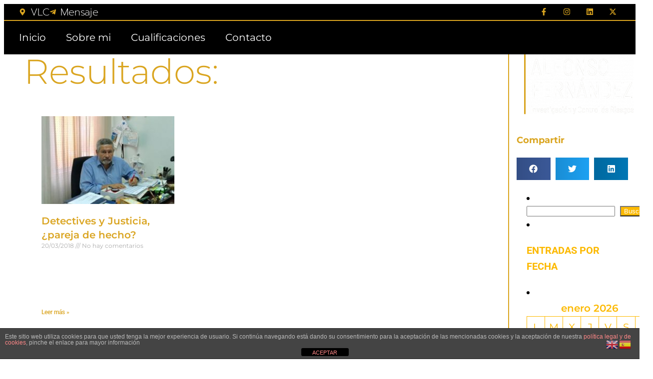

--- FILE ---
content_type: text/html; charset=UTF-8
request_url: https://www.afrubin.com/tag/justicia/
body_size: 32958
content:
<!DOCTYPE html>
<html lang="es">
<head>
	<meta charset="UTF-8">
			<title>justicia &#8211; Alfonso Fernández</title>
		<meta name="viewport" content="width=device-width, initial-scale=1" />
<meta name='robots' content='noindex, nofollow' />
<title>justicia &#8211; Alfonso Fernández</title>
<link rel='dns-prefetch' href='//www.afrubin.com' />
<link rel='dns-prefetch' href='//www.googletagmanager.com' />
<link rel="alternate" type="application/rss+xml" title="Alfonso Fernández &raquo; Feed" href="https://www.afrubin.com/feed/" />
<link rel="alternate" type="application/rss+xml" title="Alfonso Fernández &raquo; Feed de los comentarios" href="https://www.afrubin.com/comments/feed/" />
<link rel="alternate" type="application/rss+xml" title="Alfonso Fernández &raquo; Etiqueta justicia del feed" href="https://www.afrubin.com/tag/justicia/feed/" />
<style id='wp-img-auto-sizes-contain-inline-css'>
img:is([sizes=auto i],[sizes^="auto," i]){contain-intrinsic-size:3000px 1500px}
/*# sourceURL=wp-img-auto-sizes-contain-inline-css */
</style>
<style id='wp-emoji-styles-inline-css'>

	img.wp-smiley, img.emoji {
		display: inline !important;
		border: none !important;
		box-shadow: none !important;
		height: 1em !important;
		width: 1em !important;
		margin: 0 0.07em !important;
		vertical-align: -0.1em !important;
		background: none !important;
		padding: 0 !important;
	}
/*# sourceURL=wp-emoji-styles-inline-css */
</style>
<style id='wp-block-library-inline-css'>
:root{--wp-block-synced-color:#7a00df;--wp-block-synced-color--rgb:122,0,223;--wp-bound-block-color:var(--wp-block-synced-color);--wp-editor-canvas-background:#ddd;--wp-admin-theme-color:#007cba;--wp-admin-theme-color--rgb:0,124,186;--wp-admin-theme-color-darker-10:#006ba1;--wp-admin-theme-color-darker-10--rgb:0,107,160.5;--wp-admin-theme-color-darker-20:#005a87;--wp-admin-theme-color-darker-20--rgb:0,90,135;--wp-admin-border-width-focus:2px}@media (min-resolution:192dpi){:root{--wp-admin-border-width-focus:1.5px}}.wp-element-button{cursor:pointer}:root .has-very-light-gray-background-color{background-color:#eee}:root .has-very-dark-gray-background-color{background-color:#313131}:root .has-very-light-gray-color{color:#eee}:root .has-very-dark-gray-color{color:#313131}:root .has-vivid-green-cyan-to-vivid-cyan-blue-gradient-background{background:linear-gradient(135deg,#00d084,#0693e3)}:root .has-purple-crush-gradient-background{background:linear-gradient(135deg,#34e2e4,#4721fb 50%,#ab1dfe)}:root .has-hazy-dawn-gradient-background{background:linear-gradient(135deg,#faaca8,#dad0ec)}:root .has-subdued-olive-gradient-background{background:linear-gradient(135deg,#fafae1,#67a671)}:root .has-atomic-cream-gradient-background{background:linear-gradient(135deg,#fdd79a,#004a59)}:root .has-nightshade-gradient-background{background:linear-gradient(135deg,#330968,#31cdcf)}:root .has-midnight-gradient-background{background:linear-gradient(135deg,#020381,#2874fc)}:root{--wp--preset--font-size--normal:16px;--wp--preset--font-size--huge:42px}.has-regular-font-size{font-size:1em}.has-larger-font-size{font-size:2.625em}.has-normal-font-size{font-size:var(--wp--preset--font-size--normal)}.has-huge-font-size{font-size:var(--wp--preset--font-size--huge)}.has-text-align-center{text-align:center}.has-text-align-left{text-align:left}.has-text-align-right{text-align:right}.has-fit-text{white-space:nowrap!important}#end-resizable-editor-section{display:none}.aligncenter{clear:both}.items-justified-left{justify-content:flex-start}.items-justified-center{justify-content:center}.items-justified-right{justify-content:flex-end}.items-justified-space-between{justify-content:space-between}.screen-reader-text{border:0;clip-path:inset(50%);height:1px;margin:-1px;overflow:hidden;padding:0;position:absolute;width:1px;word-wrap:normal!important}.screen-reader-text:focus{background-color:#ddd;clip-path:none;color:#444;display:block;font-size:1em;height:auto;left:5px;line-height:normal;padding:15px 23px 14px;text-decoration:none;top:5px;width:auto;z-index:100000}html :where(.has-border-color){border-style:solid}html :where([style*=border-top-color]){border-top-style:solid}html :where([style*=border-right-color]){border-right-style:solid}html :where([style*=border-bottom-color]){border-bottom-style:solid}html :where([style*=border-left-color]){border-left-style:solid}html :where([style*=border-width]){border-style:solid}html :where([style*=border-top-width]){border-top-style:solid}html :where([style*=border-right-width]){border-right-style:solid}html :where([style*=border-bottom-width]){border-bottom-style:solid}html :where([style*=border-left-width]){border-left-style:solid}html :where(img[class*=wp-image-]){height:auto;max-width:100%}:where(figure){margin:0 0 1em}html :where(.is-position-sticky){--wp-admin--admin-bar--position-offset:var(--wp-admin--admin-bar--height,0px)}@media screen and (max-width:600px){html :where(.is-position-sticky){--wp-admin--admin-bar--position-offset:0px}}
/*# sourceURL=/wp-includes/css/dist/block-library/common.min.css */
</style>
<style id='global-styles-inline-css'>
:root{--wp--preset--aspect-ratio--square: 1;--wp--preset--aspect-ratio--4-3: 4/3;--wp--preset--aspect-ratio--3-4: 3/4;--wp--preset--aspect-ratio--3-2: 3/2;--wp--preset--aspect-ratio--2-3: 2/3;--wp--preset--aspect-ratio--16-9: 16/9;--wp--preset--aspect-ratio--9-16: 9/16;--wp--preset--color--black: #000000;--wp--preset--color--cyan-bluish-gray: #abb8c3;--wp--preset--color--white: #ffffff;--wp--preset--color--pale-pink: #f78da7;--wp--preset--color--vivid-red: #cf2e2e;--wp--preset--color--luminous-vivid-orange: #ff6900;--wp--preset--color--luminous-vivid-amber: #fcb900;--wp--preset--color--light-green-cyan: #7bdcb5;--wp--preset--color--vivid-green-cyan: #00d084;--wp--preset--color--pale-cyan-blue: #8ed1fc;--wp--preset--color--vivid-cyan-blue: #0693e3;--wp--preset--color--vivid-purple: #9b51e0;--wp--preset--color--base: #ffffff;--wp--preset--color--contrast: #000000;--wp--preset--color--primary: #9DFF20;--wp--preset--color--secondary: #345C00;--wp--preset--color--tertiary: #F6F6F6;--wp--preset--gradient--vivid-cyan-blue-to-vivid-purple: linear-gradient(135deg,rgb(6,147,227) 0%,rgb(155,81,224) 100%);--wp--preset--gradient--light-green-cyan-to-vivid-green-cyan: linear-gradient(135deg,rgb(122,220,180) 0%,rgb(0,208,130) 100%);--wp--preset--gradient--luminous-vivid-amber-to-luminous-vivid-orange: linear-gradient(135deg,rgb(252,185,0) 0%,rgb(255,105,0) 100%);--wp--preset--gradient--luminous-vivid-orange-to-vivid-red: linear-gradient(135deg,rgb(255,105,0) 0%,rgb(207,46,46) 100%);--wp--preset--gradient--very-light-gray-to-cyan-bluish-gray: linear-gradient(135deg,rgb(238,238,238) 0%,rgb(169,184,195) 100%);--wp--preset--gradient--cool-to-warm-spectrum: linear-gradient(135deg,rgb(74,234,220) 0%,rgb(151,120,209) 20%,rgb(207,42,186) 40%,rgb(238,44,130) 60%,rgb(251,105,98) 80%,rgb(254,248,76) 100%);--wp--preset--gradient--blush-light-purple: linear-gradient(135deg,rgb(255,206,236) 0%,rgb(152,150,240) 100%);--wp--preset--gradient--blush-bordeaux: linear-gradient(135deg,rgb(254,205,165) 0%,rgb(254,45,45) 50%,rgb(107,0,62) 100%);--wp--preset--gradient--luminous-dusk: linear-gradient(135deg,rgb(255,203,112) 0%,rgb(199,81,192) 50%,rgb(65,88,208) 100%);--wp--preset--gradient--pale-ocean: linear-gradient(135deg,rgb(255,245,203) 0%,rgb(182,227,212) 50%,rgb(51,167,181) 100%);--wp--preset--gradient--electric-grass: linear-gradient(135deg,rgb(202,248,128) 0%,rgb(113,206,126) 100%);--wp--preset--gradient--midnight: linear-gradient(135deg,rgb(2,3,129) 0%,rgb(40,116,252) 100%);--wp--preset--font-size--small: clamp(0.875rem, 0.875rem + ((1vw - 0.2rem) * 0.227), 1rem);--wp--preset--font-size--medium: clamp(1rem, 1rem + ((1vw - 0.2rem) * 0.227), 1.125rem);--wp--preset--font-size--large: clamp(1.75rem, 1.75rem + ((1vw - 0.2rem) * 0.227), 1.875rem);--wp--preset--font-size--x-large: 2.25rem;--wp--preset--font-size--xx-large: clamp(6.1rem, 6.1rem + ((1vw - 0.2rem) * 7.091), 10rem);--wp--preset--font-family--dm-sans: "DM Sans", sans-serif;--wp--preset--font-family--ibm-plex-mono: 'IBM Plex Mono', monospace;--wp--preset--font-family--inter: "Inter", sans-serif;--wp--preset--font-family--system-font: -apple-system,BlinkMacSystemFont,"Segoe UI",Roboto,Oxygen-Sans,Ubuntu,Cantarell,"Helvetica Neue",sans-serif;--wp--preset--font-family--source-serif-pro: "Source Serif Pro", serif;--wp--preset--spacing--20: 0.44rem;--wp--preset--spacing--30: clamp(1.5rem, 5vw, 2rem);--wp--preset--spacing--40: clamp(1.8rem, 1.8rem + ((1vw - 0.48rem) * 2.885), 3rem);--wp--preset--spacing--50: clamp(2.5rem, 8vw, 4.5rem);--wp--preset--spacing--60: clamp(3.75rem, 10vw, 7rem);--wp--preset--spacing--70: clamp(5rem, 5.25rem + ((1vw - 0.48rem) * 9.096), 8rem);--wp--preset--spacing--80: clamp(7rem, 14vw, 11rem);--wp--preset--shadow--natural: 6px 6px 9px rgba(0, 0, 0, 0.2);--wp--preset--shadow--deep: 12px 12px 50px rgba(0, 0, 0, 0.4);--wp--preset--shadow--sharp: 6px 6px 0px rgba(0, 0, 0, 0.2);--wp--preset--shadow--outlined: 6px 6px 0px -3px rgb(255, 255, 255), 6px 6px rgb(0, 0, 0);--wp--preset--shadow--crisp: 6px 6px 0px rgb(0, 0, 0);}:root { --wp--style--global--content-size: 650px;--wp--style--global--wide-size: 1200px; }:where(body) { margin: 0; }.wp-site-blocks { padding-top: var(--wp--style--root--padding-top); padding-bottom: var(--wp--style--root--padding-bottom); }.has-global-padding { padding-right: var(--wp--style--root--padding-right); padding-left: var(--wp--style--root--padding-left); }.has-global-padding > .alignfull { margin-right: calc(var(--wp--style--root--padding-right) * -1); margin-left: calc(var(--wp--style--root--padding-left) * -1); }.has-global-padding :where(:not(.alignfull.is-layout-flow) > .has-global-padding:not(.wp-block-block, .alignfull)) { padding-right: 0; padding-left: 0; }.has-global-padding :where(:not(.alignfull.is-layout-flow) > .has-global-padding:not(.wp-block-block, .alignfull)) > .alignfull { margin-left: 0; margin-right: 0; }.wp-site-blocks > .alignleft { float: left; margin-right: 2em; }.wp-site-blocks > .alignright { float: right; margin-left: 2em; }.wp-site-blocks > .aligncenter { justify-content: center; margin-left: auto; margin-right: auto; }:where(.wp-site-blocks) > * { margin-block-start: 1.5rem; margin-block-end: 0; }:where(.wp-site-blocks) > :first-child { margin-block-start: 0; }:where(.wp-site-blocks) > :last-child { margin-block-end: 0; }:root { --wp--style--block-gap: 1.5rem; }:root :where(.is-layout-flow) > :first-child{margin-block-start: 0;}:root :where(.is-layout-flow) > :last-child{margin-block-end: 0;}:root :where(.is-layout-flow) > *{margin-block-start: 1.5rem;margin-block-end: 0;}:root :where(.is-layout-constrained) > :first-child{margin-block-start: 0;}:root :where(.is-layout-constrained) > :last-child{margin-block-end: 0;}:root :where(.is-layout-constrained) > *{margin-block-start: 1.5rem;margin-block-end: 0;}:root :where(.is-layout-flex){gap: 1.5rem;}:root :where(.is-layout-grid){gap: 1.5rem;}.is-layout-flow > .alignleft{float: left;margin-inline-start: 0;margin-inline-end: 2em;}.is-layout-flow > .alignright{float: right;margin-inline-start: 2em;margin-inline-end: 0;}.is-layout-flow > .aligncenter{margin-left: auto !important;margin-right: auto !important;}.is-layout-constrained > .alignleft{float: left;margin-inline-start: 0;margin-inline-end: 2em;}.is-layout-constrained > .alignright{float: right;margin-inline-start: 2em;margin-inline-end: 0;}.is-layout-constrained > .aligncenter{margin-left: auto !important;margin-right: auto !important;}.is-layout-constrained > :where(:not(.alignleft):not(.alignright):not(.alignfull)){max-width: var(--wp--style--global--content-size);margin-left: auto !important;margin-right: auto !important;}.is-layout-constrained > .alignwide{max-width: var(--wp--style--global--wide-size);}body .is-layout-flex{display: flex;}.is-layout-flex{flex-wrap: wrap;align-items: center;}.is-layout-flex > :is(*, div){margin: 0;}body .is-layout-grid{display: grid;}.is-layout-grid > :is(*, div){margin: 0;}body{background-color: var(--wp--preset--color--base);color: var(--wp--preset--color--contrast);font-family: var(--wp--preset--font-family--system-font);font-size: var(--wp--preset--font-size--medium);line-height: 1.6;--wp--style--root--padding-top: var(--wp--preset--spacing--40);--wp--style--root--padding-right: var(--wp--preset--spacing--30);--wp--style--root--padding-bottom: var(--wp--preset--spacing--40);--wp--style--root--padding-left: var(--wp--preset--spacing--30);}a:where(:not(.wp-element-button)){color: var(--wp--preset--color--contrast);text-decoration: underline;}:root :where(a:where(:not(.wp-element-button)):hover){text-decoration: none;}:root :where(a:where(:not(.wp-element-button)):focus){text-decoration: underline dashed;}:root :where(a:where(:not(.wp-element-button)):active){color: var(--wp--preset--color--secondary);text-decoration: none;}h1, h2, h3, h4, h5, h6{font-weight: 400;line-height: 1.4;}h1{font-size: clamp(2.032rem, 2.032rem + ((1vw - 0.2rem) * 2.896), 3.625rem);line-height: 1.2;}h2{font-size: clamp(2.625rem, calc(2.625rem + ((1vw - 0.48rem) * 8.4135)), 3.25rem);line-height: 1.2;}h3{font-size: var(--wp--preset--font-size--x-large);}h4{font-size: var(--wp--preset--font-size--large);}h5{font-size: var(--wp--preset--font-size--medium);font-weight: 700;text-transform: uppercase;}h6{font-size: var(--wp--preset--font-size--medium);text-transform: uppercase;}:root :where(.wp-element-button, .wp-block-button__link){background-color: var(--wp--preset--color--primary);border-radius: 0;border-width: 0;color: var(--wp--preset--color--contrast);font-family: inherit;font-size: inherit;font-style: inherit;font-weight: inherit;letter-spacing: inherit;line-height: inherit;padding-top: calc(0.667em + 2px);padding-right: calc(1.333em + 2px);padding-bottom: calc(0.667em + 2px);padding-left: calc(1.333em + 2px);text-decoration: none;text-transform: inherit;}:root :where(.wp-element-button:visited, .wp-block-button__link:visited){color: var(--wp--preset--color--contrast);}:root :where(.wp-element-button:hover, .wp-block-button__link:hover){background-color: var(--wp--preset--color--contrast);color: var(--wp--preset--color--base);}:root :where(.wp-element-button:focus, .wp-block-button__link:focus){background-color: var(--wp--preset--color--contrast);color: var(--wp--preset--color--base);}:root :where(.wp-element-button:active, .wp-block-button__link:active){background-color: var(--wp--preset--color--secondary);color: var(--wp--preset--color--base);}.has-black-color{color: var(--wp--preset--color--black) !important;}.has-cyan-bluish-gray-color{color: var(--wp--preset--color--cyan-bluish-gray) !important;}.has-white-color{color: var(--wp--preset--color--white) !important;}.has-pale-pink-color{color: var(--wp--preset--color--pale-pink) !important;}.has-vivid-red-color{color: var(--wp--preset--color--vivid-red) !important;}.has-luminous-vivid-orange-color{color: var(--wp--preset--color--luminous-vivid-orange) !important;}.has-luminous-vivid-amber-color{color: var(--wp--preset--color--luminous-vivid-amber) !important;}.has-light-green-cyan-color{color: var(--wp--preset--color--light-green-cyan) !important;}.has-vivid-green-cyan-color{color: var(--wp--preset--color--vivid-green-cyan) !important;}.has-pale-cyan-blue-color{color: var(--wp--preset--color--pale-cyan-blue) !important;}.has-vivid-cyan-blue-color{color: var(--wp--preset--color--vivid-cyan-blue) !important;}.has-vivid-purple-color{color: var(--wp--preset--color--vivid-purple) !important;}.has-base-color{color: var(--wp--preset--color--base) !important;}.has-contrast-color{color: var(--wp--preset--color--contrast) !important;}.has-primary-color{color: var(--wp--preset--color--primary) !important;}.has-secondary-color{color: var(--wp--preset--color--secondary) !important;}.has-tertiary-color{color: var(--wp--preset--color--tertiary) !important;}.has-black-background-color{background-color: var(--wp--preset--color--black) !important;}.has-cyan-bluish-gray-background-color{background-color: var(--wp--preset--color--cyan-bluish-gray) !important;}.has-white-background-color{background-color: var(--wp--preset--color--white) !important;}.has-pale-pink-background-color{background-color: var(--wp--preset--color--pale-pink) !important;}.has-vivid-red-background-color{background-color: var(--wp--preset--color--vivid-red) !important;}.has-luminous-vivid-orange-background-color{background-color: var(--wp--preset--color--luminous-vivid-orange) !important;}.has-luminous-vivid-amber-background-color{background-color: var(--wp--preset--color--luminous-vivid-amber) !important;}.has-light-green-cyan-background-color{background-color: var(--wp--preset--color--light-green-cyan) !important;}.has-vivid-green-cyan-background-color{background-color: var(--wp--preset--color--vivid-green-cyan) !important;}.has-pale-cyan-blue-background-color{background-color: var(--wp--preset--color--pale-cyan-blue) !important;}.has-vivid-cyan-blue-background-color{background-color: var(--wp--preset--color--vivid-cyan-blue) !important;}.has-vivid-purple-background-color{background-color: var(--wp--preset--color--vivid-purple) !important;}.has-base-background-color{background-color: var(--wp--preset--color--base) !important;}.has-contrast-background-color{background-color: var(--wp--preset--color--contrast) !important;}.has-primary-background-color{background-color: var(--wp--preset--color--primary) !important;}.has-secondary-background-color{background-color: var(--wp--preset--color--secondary) !important;}.has-tertiary-background-color{background-color: var(--wp--preset--color--tertiary) !important;}.has-black-border-color{border-color: var(--wp--preset--color--black) !important;}.has-cyan-bluish-gray-border-color{border-color: var(--wp--preset--color--cyan-bluish-gray) !important;}.has-white-border-color{border-color: var(--wp--preset--color--white) !important;}.has-pale-pink-border-color{border-color: var(--wp--preset--color--pale-pink) !important;}.has-vivid-red-border-color{border-color: var(--wp--preset--color--vivid-red) !important;}.has-luminous-vivid-orange-border-color{border-color: var(--wp--preset--color--luminous-vivid-orange) !important;}.has-luminous-vivid-amber-border-color{border-color: var(--wp--preset--color--luminous-vivid-amber) !important;}.has-light-green-cyan-border-color{border-color: var(--wp--preset--color--light-green-cyan) !important;}.has-vivid-green-cyan-border-color{border-color: var(--wp--preset--color--vivid-green-cyan) !important;}.has-pale-cyan-blue-border-color{border-color: var(--wp--preset--color--pale-cyan-blue) !important;}.has-vivid-cyan-blue-border-color{border-color: var(--wp--preset--color--vivid-cyan-blue) !important;}.has-vivid-purple-border-color{border-color: var(--wp--preset--color--vivid-purple) !important;}.has-base-border-color{border-color: var(--wp--preset--color--base) !important;}.has-contrast-border-color{border-color: var(--wp--preset--color--contrast) !important;}.has-primary-border-color{border-color: var(--wp--preset--color--primary) !important;}.has-secondary-border-color{border-color: var(--wp--preset--color--secondary) !important;}.has-tertiary-border-color{border-color: var(--wp--preset--color--tertiary) !important;}.has-vivid-cyan-blue-to-vivid-purple-gradient-background{background: var(--wp--preset--gradient--vivid-cyan-blue-to-vivid-purple) !important;}.has-light-green-cyan-to-vivid-green-cyan-gradient-background{background: var(--wp--preset--gradient--light-green-cyan-to-vivid-green-cyan) !important;}.has-luminous-vivid-amber-to-luminous-vivid-orange-gradient-background{background: var(--wp--preset--gradient--luminous-vivid-amber-to-luminous-vivid-orange) !important;}.has-luminous-vivid-orange-to-vivid-red-gradient-background{background: var(--wp--preset--gradient--luminous-vivid-orange-to-vivid-red) !important;}.has-very-light-gray-to-cyan-bluish-gray-gradient-background{background: var(--wp--preset--gradient--very-light-gray-to-cyan-bluish-gray) !important;}.has-cool-to-warm-spectrum-gradient-background{background: var(--wp--preset--gradient--cool-to-warm-spectrum) !important;}.has-blush-light-purple-gradient-background{background: var(--wp--preset--gradient--blush-light-purple) !important;}.has-blush-bordeaux-gradient-background{background: var(--wp--preset--gradient--blush-bordeaux) !important;}.has-luminous-dusk-gradient-background{background: var(--wp--preset--gradient--luminous-dusk) !important;}.has-pale-ocean-gradient-background{background: var(--wp--preset--gradient--pale-ocean) !important;}.has-electric-grass-gradient-background{background: var(--wp--preset--gradient--electric-grass) !important;}.has-midnight-gradient-background{background: var(--wp--preset--gradient--midnight) !important;}.has-small-font-size{font-size: var(--wp--preset--font-size--small) !important;}.has-medium-font-size{font-size: var(--wp--preset--font-size--medium) !important;}.has-large-font-size{font-size: var(--wp--preset--font-size--large) !important;}.has-x-large-font-size{font-size: var(--wp--preset--font-size--x-large) !important;}.has-xx-large-font-size{font-size: var(--wp--preset--font-size--xx-large) !important;}.has-dm-sans-font-family{font-family: var(--wp--preset--font-family--dm-sans) !important;}.has-ibm-plex-mono-font-family{font-family: var(--wp--preset--font-family--ibm-plex-mono) !important;}.has-inter-font-family{font-family: var(--wp--preset--font-family--inter) !important;}.has-system-font-font-family{font-family: var(--wp--preset--font-family--system-font) !important;}.has-source-serif-pro-font-family{font-family: var(--wp--preset--font-family--source-serif-pro) !important;}
/*# sourceURL=global-styles-inline-css */
</style>
<style id='wp-block-template-skip-link-inline-css'>

		.skip-link.screen-reader-text {
			border: 0;
			clip-path: inset(50%);
			height: 1px;
			margin: -1px;
			overflow: hidden;
			padding: 0;
			position: absolute !important;
			width: 1px;
			word-wrap: normal !important;
		}

		.skip-link.screen-reader-text:focus {
			background-color: #eee;
			clip-path: none;
			color: #444;
			display: block;
			font-size: 1em;
			height: auto;
			left: 5px;
			line-height: normal;
			padding: 15px 23px 14px;
			text-decoration: none;
			top: 5px;
			width: auto;
			z-index: 100000;
		}
/*# sourceURL=wp-block-template-skip-link-inline-css */
</style>
<link rel='stylesheet' id='front-estilos-css' href='https://www.afrubin.com/wp-content/plugins/asesor-cookies-para-la-ley-en-espana/html/front/estilos.css?ver=6.9' media='all' />
<link rel='stylesheet' id='ppress-frontend-css' href='https://www.afrubin.com/wp-content/plugins/wp-user-avatar/assets/css/frontend.min.css?ver=4.16.9' media='all' />
<link rel='stylesheet' id='ppress-flatpickr-css' href='https://www.afrubin.com/wp-content/plugins/wp-user-avatar/assets/flatpickr/flatpickr.min.css?ver=4.16.9' media='all' />
<link rel='stylesheet' id='ppress-select2-css' href='https://www.afrubin.com/wp-content/plugins/wp-user-avatar/assets/select2/select2.min.css?ver=6.9' media='all' />
<link rel='stylesheet' id='elementor-frontend-css' href='https://www.afrubin.com/wp-content/plugins/elementor/assets/css/frontend.min.css?ver=3.32.2' media='all' />
<link rel='stylesheet' id='elementor-post-11426-css' href='https://www.afrubin.com/wp-content/uploads/elementor/css/post-11426.css?ver=1769519928' media='all' />
<link rel='stylesheet' id='elementor-pro-css' href='https://www.afrubin.com/wp-content/plugins/elementor-pro/assets/css/frontend.min.css?ver=3.22.1' media='all' />
<link rel='stylesheet' id='font-awesome-5-all-css' href='https://www.afrubin.com/wp-content/plugins/elementor/assets/lib/font-awesome/css/all.min.css?ver=3.32.2' media='all' />
<link rel='stylesheet' id='font-awesome-4-shim-css' href='https://www.afrubin.com/wp-content/plugins/elementor/assets/lib/font-awesome/css/v4-shims.min.css?ver=3.32.2' media='all' />
<link rel='stylesheet' id='elementor-post-16696-css' href='https://www.afrubin.com/wp-content/uploads/elementor/css/post-16696.css?ver=1769519929' media='all' />
<link rel='stylesheet' id='elementor-gf-local-roboto-css' href='https://www.afrubin.com/wp-content/uploads/elementor/google-fonts/css/roboto.css?ver=1743745393' media='all' />
<link rel='stylesheet' id='elementor-gf-local-robotoslab-css' href='https://www.afrubin.com/wp-content/uploads/elementor/google-fonts/css/robotoslab.css?ver=1743745401' media='all' />
<link rel='stylesheet' id='elementor-gf-local-montserrat-css' href='https://www.afrubin.com/wp-content/uploads/elementor/google-fonts/css/montserrat.css?ver=1743745414' media='all' />
<script src="https://www.afrubin.com/wp-includes/js/jquery/jquery.min.js?ver=3.7.1" id="jquery-core-js"></script>
<script src="https://www.afrubin.com/wp-includes/js/jquery/jquery-migrate.min.js?ver=3.4.1" id="jquery-migrate-js"></script>
<script id="front-principal-js-extra">
var cdp_cookies_info = {"url_plugin":"https://www.afrubin.com/wp-content/plugins/asesor-cookies-para-la-ley-en-espana/plugin.php","url_admin_ajax":"https://www.afrubin.com/wp-admin/admin-ajax.php"};
//# sourceURL=front-principal-js-extra
</script>
<script src="https://www.afrubin.com/wp-content/plugins/asesor-cookies-para-la-ley-en-espana/html/front/principal.js?ver=6.9" id="front-principal-js"></script>
<script src="https://www.afrubin.com/wp-content/plugins/wp-user-avatar/assets/flatpickr/flatpickr.min.js?ver=4.16.9" id="ppress-flatpickr-js"></script>
<script src="https://www.afrubin.com/wp-content/plugins/wp-user-avatar/assets/select2/select2.min.js?ver=4.16.9" id="ppress-select2-js"></script>
<script src="https://www.afrubin.com/wp-content/plugins/elementor/assets/lib/font-awesome/js/v4-shims.min.js?ver=3.32.2" id="font-awesome-4-shim-js"></script>

<!-- Fragmento de código de la etiqueta de Google (gtag.js) añadida por Site Kit -->
<!-- Fragmento de código de Google Analytics añadido por Site Kit -->
<script src="https://www.googletagmanager.com/gtag/js?id=GT-NGJ9TX4" id="google_gtagjs-js" async></script>
<script id="google_gtagjs-js-after">
window.dataLayer = window.dataLayer || [];function gtag(){dataLayer.push(arguments);}
gtag("set","linker",{"domains":["www.afrubin.com"]});
gtag("js", new Date());
gtag("set", "developer_id.dZTNiMT", true);
gtag("config", "GT-NGJ9TX4");
//# sourceURL=google_gtagjs-js-after
</script>
<link rel="https://api.w.org/" href="https://www.afrubin.com/wp-json/" /><link rel="alternate" title="JSON" type="application/json" href="https://www.afrubin.com/wp-json/wp/v2/tags/27" /><link rel="EditURI" type="application/rsd+xml" title="RSD" href="https://www.afrubin.com/xmlrpc.php?rsd" />
<meta name="generator" content="WordPress 6.9" />
<meta name="generator" content="Site Kit by Google 1.171.0" />			<style>
				.e-con.e-parent:nth-of-type(n+4):not(.e-lazyloaded):not(.e-no-lazyload),
				.e-con.e-parent:nth-of-type(n+4):not(.e-lazyloaded):not(.e-no-lazyload) * {
					background-image: none !important;
				}
				@media screen and (max-height: 1024px) {
					.e-con.e-parent:nth-of-type(n+3):not(.e-lazyloaded):not(.e-no-lazyload),
					.e-con.e-parent:nth-of-type(n+3):not(.e-lazyloaded):not(.e-no-lazyload) * {
						background-image: none !important;
					}
				}
				@media screen and (max-height: 640px) {
					.e-con.e-parent:nth-of-type(n+2):not(.e-lazyloaded):not(.e-no-lazyload),
					.e-con.e-parent:nth-of-type(n+2):not(.e-lazyloaded):not(.e-no-lazyload) * {
						background-image: none !important;
					}
				}
			</style>
			<style class='wp-fonts-local'>
@font-face{font-family:"DM Sans";font-style:normal;font-weight:400;font-display:fallback;src:url('https://www.afrubin.com/wp-content/themes/twentytwentythree/assets/fonts/dm-sans/DMSans-Regular.woff2') format('woff2');font-stretch:normal;}
@font-face{font-family:"DM Sans";font-style:italic;font-weight:400;font-display:fallback;src:url('https://www.afrubin.com/wp-content/themes/twentytwentythree/assets/fonts/dm-sans/DMSans-Regular-Italic.woff2') format('woff2');font-stretch:normal;}
@font-face{font-family:"DM Sans";font-style:normal;font-weight:700;font-display:fallback;src:url('https://www.afrubin.com/wp-content/themes/twentytwentythree/assets/fonts/dm-sans/DMSans-Bold.woff2') format('woff2');font-stretch:normal;}
@font-face{font-family:"DM Sans";font-style:italic;font-weight:700;font-display:fallback;src:url('https://www.afrubin.com/wp-content/themes/twentytwentythree/assets/fonts/dm-sans/DMSans-Bold-Italic.woff2') format('woff2');font-stretch:normal;}
@font-face{font-family:"IBM Plex Mono";font-style:normal;font-weight:300;font-display:block;src:url('https://www.afrubin.com/wp-content/themes/twentytwentythree/assets/fonts/ibm-plex-mono/IBMPlexMono-Light.woff2') format('woff2');font-stretch:normal;}
@font-face{font-family:"IBM Plex Mono";font-style:normal;font-weight:400;font-display:block;src:url('https://www.afrubin.com/wp-content/themes/twentytwentythree/assets/fonts/ibm-plex-mono/IBMPlexMono-Regular.woff2') format('woff2');font-stretch:normal;}
@font-face{font-family:"IBM Plex Mono";font-style:italic;font-weight:400;font-display:block;src:url('https://www.afrubin.com/wp-content/themes/twentytwentythree/assets/fonts/ibm-plex-mono/IBMPlexMono-Italic.woff2') format('woff2');font-stretch:normal;}
@font-face{font-family:"IBM Plex Mono";font-style:normal;font-weight:700;font-display:block;src:url('https://www.afrubin.com/wp-content/themes/twentytwentythree/assets/fonts/ibm-plex-mono/IBMPlexMono-Bold.woff2') format('woff2');font-stretch:normal;}
@font-face{font-family:Inter;font-style:normal;font-weight:200 900;font-display:fallback;src:url('https://www.afrubin.com/wp-content/themes/twentytwentythree/assets/fonts/inter/Inter-VariableFont_slnt,wght.ttf') format('truetype');font-stretch:normal;}
@font-face{font-family:"Source Serif Pro";font-style:normal;font-weight:200 900;font-display:fallback;src:url('https://www.afrubin.com/wp-content/themes/twentytwentythree/assets/fonts/source-serif-pro/SourceSerif4Variable-Roman.ttf.woff2') format('woff2');font-stretch:normal;}
@font-face{font-family:"Source Serif Pro";font-style:italic;font-weight:200 900;font-display:fallback;src:url('https://www.afrubin.com/wp-content/themes/twentytwentythree/assets/fonts/source-serif-pro/SourceSerif4Variable-Italic.ttf.woff2') format('woff2');font-stretch:normal;}
</style>
<link rel="icon" href="https://www.afrubin.com/wp-content/uploads/2024/07/cropped-af-1-32x32.jpg" sizes="32x32" />
<link rel="icon" href="https://www.afrubin.com/wp-content/uploads/2024/07/cropped-af-1-192x192.jpg" sizes="192x192" />
<link rel="apple-touch-icon" href="https://www.afrubin.com/wp-content/uploads/2024/07/cropped-af-1-180x180.jpg" />
<meta name="msapplication-TileImage" content="https://www.afrubin.com/wp-content/uploads/2024/07/cropped-af-1-270x270.jpg" />
	<meta name="viewport" content="width=device-width, initial-scale=1.0, viewport-fit=cover" /></head>
<body class="archive tag tag-justicia tag-27 wp-custom-logo wp-embed-responsive wp-theme-twentytwentythree elementor-default elementor-template-canvas elementor-kit-11426 elementor-page-16696">
			<div data-elementor-type="search-results" data-elementor-id="16696" class="elementor elementor-16696 elementor-location-archive" data-elementor-post-type="elementor_library">
					<section class="elementor-section elementor-top-section elementor-element elementor-element-1303ff1e elementor-section-full_width elementor-section-height-default elementor-section-height-default" data-id="1303ff1e" data-element_type="section">
						<div class="elementor-container elementor-column-gap-no">
					<div class="elementor-column elementor-col-100 elementor-top-column elementor-element elementor-element-250ec524" data-id="250ec524" data-element_type="column">
			<div class="elementor-widget-wrap elementor-element-populated">
						<div class="elementor-element elementor-element-39f77b9d elementor-widget elementor-widget-shortcode" data-id="39f77b9d" data-element_type="widget" data-widget_type="shortcode.default">
				<div class="elementor-widget-container">
							<div class="elementor-shortcode">		<div data-elementor-type="page" data-elementor-id="15739" class="elementor elementor-15739" data-elementor-post-type="elementor_library">
						<nav class="elementor-section elementor-top-section elementor-element elementor-element-2ded1afb elementor-section-content-middle elementor-section-full_width elementor-section-height-min-height elementor-hidden-mobile elementor-hidden-tablet elementor-section-height-default elementor-section-items-middle" data-id="2ded1afb" data-element_type="section" data-settings="{&quot;background_background&quot;:&quot;classic&quot;,&quot;sticky&quot;:&quot;top&quot;,&quot;sticky_on&quot;:[&quot;desktop&quot;,&quot;tablet&quot;,&quot;mobile&quot;],&quot;sticky_offset&quot;:0,&quot;sticky_effects_offset&quot;:0}">
						<div class="elementor-container elementor-column-gap-no">
					<div class="elementor-column elementor-col-50 elementor-top-column elementor-element elementor-element-720cd695" data-id="720cd695" data-element_type="column">
			<div class="elementor-widget-wrap elementor-element-populated">
						<div class="elementor-element elementor-element-63cfd136 elementor-icon-list--layout-inline elementor-list-item-link-full_width elementor-widget elementor-widget-icon-list" data-id="63cfd136" data-element_type="widget" data-widget_type="icon-list.default">
				<div class="elementor-widget-container">
							<ul class="elementor-icon-list-items elementor-inline-items">
							<li class="elementor-icon-list-item elementor-inline-item">
											<a href="https://www.openstreetmap.org/search?lat=39.4622&#038;lon=-0.3722#map=11/39.4622/-0.3722">

												<span class="elementor-icon-list-icon">
							<svg aria-hidden="true" class="e-font-icon-svg e-fas-map-marker-alt" viewBox="0 0 384 512" xmlns="http://www.w3.org/2000/svg"><path d="M172.268 501.67C26.97 291.031 0 269.413 0 192 0 85.961 85.961 0 192 0s192 85.961 192 192c0 77.413-26.97 99.031-172.268 309.67-9.535 13.774-29.93 13.773-39.464 0zM192 272c44.183 0 80-35.817 80-80s-35.817-80-80-80-80 35.817-80 80 35.817 80 80 80z"></path></svg>						</span>
										<span class="elementor-icon-list-text">VLC</span>
											</a>
									</li>
								<li class="elementor-icon-list-item elementor-inline-item">
											<a href="https://t.me/afrubin/">

												<span class="elementor-icon-list-icon">
							<svg aria-hidden="true" class="e-font-icon-svg e-fab-telegram-plane" viewBox="0 0 448 512" xmlns="http://www.w3.org/2000/svg"><path d="M446.7 98.6l-67.6 318.8c-5.1 22.5-18.4 28.1-37.3 17.5l-103-75.9-49.7 47.8c-5.5 5.5-10.1 10.1-20.7 10.1l7.4-104.9 190.9-172.5c8.3-7.4-1.8-11.5-12.9-4.1L117.8 284 16.2 252.2c-22.1-6.9-22.5-22.1 4.6-32.7L418.2 66.4c18.4-6.9 34.5 4.1 28.5 32.2z"></path></svg>						</span>
										<span class="elementor-icon-list-text">Mensaje</span>
											</a>
									</li>
						</ul>
						</div>
				</div>
					</div>
		</div>
				<div class="elementor-column elementor-col-50 elementor-top-column elementor-element elementor-element-719f7dd9" data-id="719f7dd9" data-element_type="column">
			<div class="elementor-widget-wrap elementor-element-populated">
						<div class="elementor-element elementor-element-e6243bb e-grid-align-right elementor-shape-rounded elementor-grid-0 elementor-widget elementor-widget-social-icons" data-id="e6243bb" data-element_type="widget" data-widget_type="social-icons.default">
				<div class="elementor-widget-container">
							<div class="elementor-social-icons-wrapper elementor-grid" role="list">
							<span class="elementor-grid-item" role="listitem">
					<a class="elementor-icon elementor-social-icon elementor-social-icon-facebook-f elementor-repeater-item-320e991" href="https://facebook.com/afrubin/" target="_blank">
						<span class="elementor-screen-only">Facebook-f</span>
						<svg aria-hidden="true" class="e-font-icon-svg e-fab-facebook-f" viewBox="0 0 320 512" xmlns="http://www.w3.org/2000/svg"><path d="M279.14 288l14.22-92.66h-88.91v-60.13c0-25.35 12.42-50.06 52.24-50.06h40.42V6.26S260.43 0 225.36 0c-73.22 0-121.08 44.38-121.08 124.72v70.62H22.89V288h81.39v224h100.17V288z"></path></svg>					</a>
				</span>
							<span class="elementor-grid-item" role="listitem">
					<a class="elementor-icon elementor-social-icon elementor-social-icon-instagram elementor-repeater-item-8206083" href="https://instagram.com/afrubin/" target="_blank">
						<span class="elementor-screen-only">Instagram</span>
						<svg aria-hidden="true" class="e-font-icon-svg e-fab-instagram" viewBox="0 0 448 512" xmlns="http://www.w3.org/2000/svg"><path d="M224.1 141c-63.6 0-114.9 51.3-114.9 114.9s51.3 114.9 114.9 114.9S339 319.5 339 255.9 287.7 141 224.1 141zm0 189.6c-41.1 0-74.7-33.5-74.7-74.7s33.5-74.7 74.7-74.7 74.7 33.5 74.7 74.7-33.6 74.7-74.7 74.7zm146.4-194.3c0 14.9-12 26.8-26.8 26.8-14.9 0-26.8-12-26.8-26.8s12-26.8 26.8-26.8 26.8 12 26.8 26.8zm76.1 27.2c-1.7-35.9-9.9-67.7-36.2-93.9-26.2-26.2-58-34.4-93.9-36.2-37-2.1-147.9-2.1-184.9 0-35.8 1.7-67.6 9.9-93.9 36.1s-34.4 58-36.2 93.9c-2.1 37-2.1 147.9 0 184.9 1.7 35.9 9.9 67.7 36.2 93.9s58 34.4 93.9 36.2c37 2.1 147.9 2.1 184.9 0 35.9-1.7 67.7-9.9 93.9-36.2 26.2-26.2 34.4-58 36.2-93.9 2.1-37 2.1-147.8 0-184.8zM398.8 388c-7.8 19.6-22.9 34.7-42.6 42.6-29.5 11.7-99.5 9-132.1 9s-102.7 2.6-132.1-9c-19.6-7.8-34.7-22.9-42.6-42.6-11.7-29.5-9-99.5-9-132.1s-2.6-102.7 9-132.1c7.8-19.6 22.9-34.7 42.6-42.6 29.5-11.7 99.5-9 132.1-9s102.7-2.6 132.1 9c19.6 7.8 34.7 22.9 42.6 42.6 11.7 29.5 9 99.5 9 132.1s2.7 102.7-9 132.1z"></path></svg>					</a>
				</span>
							<span class="elementor-grid-item" role="listitem">
					<a class="elementor-icon elementor-social-icon elementor-social-icon-linkedin elementor-repeater-item-5de75e3" href="https://linkedin.com/in/afrubin/" target="_blank">
						<span class="elementor-screen-only">Linkedin</span>
						<svg aria-hidden="true" class="e-font-icon-svg e-fab-linkedin" viewBox="0 0 448 512" xmlns="http://www.w3.org/2000/svg"><path d="M416 32H31.9C14.3 32 0 46.5 0 64.3v383.4C0 465.5 14.3 480 31.9 480H416c17.6 0 32-14.5 32-32.3V64.3c0-17.8-14.4-32.3-32-32.3zM135.4 416H69V202.2h66.5V416zm-33.2-243c-21.3 0-38.5-17.3-38.5-38.5S80.9 96 102.2 96c21.2 0 38.5 17.3 38.5 38.5 0 21.3-17.2 38.5-38.5 38.5zm282.1 243h-66.4V312c0-24.8-.5-56.7-34.5-56.7-34.6 0-39.9 27-39.9 54.9V416h-66.4V202.2h63.7v29.2h.9c8.9-16.8 30.6-34.5 62.9-34.5 67.2 0 79.7 44.3 79.7 101.9V416z"></path></svg>					</a>
				</span>
							<span class="elementor-grid-item" role="listitem">
					<a class="elementor-icon elementor-social-icon elementor-social-icon-x-twitter elementor-repeater-item-9025eab" href="https://x.com/afrubin/" target="_blank">
						<span class="elementor-screen-only">X-twitter</span>
						<svg aria-hidden="true" class="e-font-icon-svg e-fab-x-twitter" viewBox="0 0 512 512" xmlns="http://www.w3.org/2000/svg"><path d="M389.2 48h70.6L305.6 224.2 487 464H345L233.7 318.6 106.5 464H35.8L200.7 275.5 26.8 48H172.4L272.9 180.9 389.2 48zM364.4 421.8h39.1L151.1 88h-42L364.4 421.8z"></path></svg>					</a>
				</span>
					</div>
						</div>
				</div>
					</div>
		</div>
					</div>
		</nav>
				<nav class="elementor-section elementor-top-section elementor-element elementor-element-c8b182f elementor-section-content-middle elementor-section-full_width elementor-hidden-desktop elementor-section-height-default elementor-section-height-default" data-id="c8b182f" data-element_type="section" data-settings="{&quot;background_background&quot;:&quot;classic&quot;,&quot;sticky&quot;:&quot;top&quot;,&quot;sticky_on&quot;:[&quot;desktop&quot;,&quot;tablet&quot;,&quot;mobile&quot;],&quot;sticky_offset&quot;:0,&quot;sticky_effects_offset&quot;:0}">
						<div class="elementor-container elementor-column-gap-no">
					<div class="elementor-column elementor-col-50 elementor-top-column elementor-element elementor-element-46a869c" data-id="46a869c" data-element_type="column">
			<div class="elementor-widget-wrap elementor-element-populated">
						<div class="elementor-element elementor-element-15d77d7 elementor-icon-list--layout-inline elementor-mobile-align-left elementor-list-item-link-full_width elementor-widget elementor-widget-icon-list" data-id="15d77d7" data-element_type="widget" data-widget_type="icon-list.default">
				<div class="elementor-widget-container">
							<ul class="elementor-icon-list-items elementor-inline-items">
							<li class="elementor-icon-list-item elementor-inline-item">
											<a href="https://www.openstreetmap.org/search?lat=39.4622&#038;lon=-0.3722#map=11/39.4622/-0.3722">

												<span class="elementor-icon-list-icon">
							<svg aria-hidden="true" class="e-font-icon-svg e-fas-map-marker-alt" viewBox="0 0 384 512" xmlns="http://www.w3.org/2000/svg"><path d="M172.268 501.67C26.97 291.031 0 269.413 0 192 0 85.961 85.961 0 192 0s192 85.961 192 192c0 77.413-26.97 99.031-172.268 309.67-9.535 13.774-29.93 13.773-39.464 0zM192 272c44.183 0 80-35.817 80-80s-35.817-80-80-80-80 35.817-80 80 35.817 80 80 80z"></path></svg>						</span>
										<span class="elementor-icon-list-text"></span>
											</a>
									</li>
								<li class="elementor-icon-list-item elementor-inline-item">
											<a href="https://t.me/afrubin/">

												<span class="elementor-icon-list-icon">
							<svg aria-hidden="true" class="e-font-icon-svg e-fab-telegram-plane" viewBox="0 0 448 512" xmlns="http://www.w3.org/2000/svg"><path d="M446.7 98.6l-67.6 318.8c-5.1 22.5-18.4 28.1-37.3 17.5l-103-75.9-49.7 47.8c-5.5 5.5-10.1 10.1-20.7 10.1l7.4-104.9 190.9-172.5c8.3-7.4-1.8-11.5-12.9-4.1L117.8 284 16.2 252.2c-22.1-6.9-22.5-22.1 4.6-32.7L418.2 66.4c18.4-6.9 34.5 4.1 28.5 32.2z"></path></svg>						</span>
										<span class="elementor-icon-list-text"></span>
											</a>
									</li>
						</ul>
						</div>
				</div>
					</div>
		</div>
				<div class="elementor-column elementor-col-50 elementor-top-column elementor-element elementor-element-b665a2b" data-id="b665a2b" data-element_type="column">
			<div class="elementor-widget-wrap elementor-element-populated">
						<div class="elementor-element elementor-element-5be9d57 e-grid-align-right elementor-widget-mobile__width-initial elementor-shape-rounded elementor-grid-0 elementor-widget elementor-widget-social-icons" data-id="5be9d57" data-element_type="widget" data-widget_type="social-icons.default">
				<div class="elementor-widget-container">
							<div class="elementor-social-icons-wrapper elementor-grid" role="list">
							<span class="elementor-grid-item" role="listitem">
					<a class="elementor-icon elementor-social-icon elementor-social-icon-facebook-f elementor-repeater-item-320e991" href="https://facebook.com/afrubin/" target="_blank">
						<span class="elementor-screen-only">Facebook-f</span>
						<svg aria-hidden="true" class="e-font-icon-svg e-fab-facebook-f" viewBox="0 0 320 512" xmlns="http://www.w3.org/2000/svg"><path d="M279.14 288l14.22-92.66h-88.91v-60.13c0-25.35 12.42-50.06 52.24-50.06h40.42V6.26S260.43 0 225.36 0c-73.22 0-121.08 44.38-121.08 124.72v70.62H22.89V288h81.39v224h100.17V288z"></path></svg>					</a>
				</span>
							<span class="elementor-grid-item" role="listitem">
					<a class="elementor-icon elementor-social-icon elementor-social-icon-instagram elementor-repeater-item-8206083" href="https://instagram.com/afrubin/" target="_blank">
						<span class="elementor-screen-only">Instagram</span>
						<svg aria-hidden="true" class="e-font-icon-svg e-fab-instagram" viewBox="0 0 448 512" xmlns="http://www.w3.org/2000/svg"><path d="M224.1 141c-63.6 0-114.9 51.3-114.9 114.9s51.3 114.9 114.9 114.9S339 319.5 339 255.9 287.7 141 224.1 141zm0 189.6c-41.1 0-74.7-33.5-74.7-74.7s33.5-74.7 74.7-74.7 74.7 33.5 74.7 74.7-33.6 74.7-74.7 74.7zm146.4-194.3c0 14.9-12 26.8-26.8 26.8-14.9 0-26.8-12-26.8-26.8s12-26.8 26.8-26.8 26.8 12 26.8 26.8zm76.1 27.2c-1.7-35.9-9.9-67.7-36.2-93.9-26.2-26.2-58-34.4-93.9-36.2-37-2.1-147.9-2.1-184.9 0-35.8 1.7-67.6 9.9-93.9 36.1s-34.4 58-36.2 93.9c-2.1 37-2.1 147.9 0 184.9 1.7 35.9 9.9 67.7 36.2 93.9s58 34.4 93.9 36.2c37 2.1 147.9 2.1 184.9 0 35.9-1.7 67.7-9.9 93.9-36.2 26.2-26.2 34.4-58 36.2-93.9 2.1-37 2.1-147.8 0-184.8zM398.8 388c-7.8 19.6-22.9 34.7-42.6 42.6-29.5 11.7-99.5 9-132.1 9s-102.7 2.6-132.1-9c-19.6-7.8-34.7-22.9-42.6-42.6-11.7-29.5-9-99.5-9-132.1s-2.6-102.7 9-132.1c7.8-19.6 22.9-34.7 42.6-42.6 29.5-11.7 99.5-9 132.1-9s102.7-2.6 132.1 9c19.6 7.8 34.7 22.9 42.6 42.6 11.7 29.5 9 99.5 9 132.1s2.7 102.7-9 132.1z"></path></svg>					</a>
				</span>
							<span class="elementor-grid-item" role="listitem">
					<a class="elementor-icon elementor-social-icon elementor-social-icon-linkedin elementor-repeater-item-99db5aa" href="https://linkedin.com/in/afrubin/" target="_blank">
						<span class="elementor-screen-only">Linkedin</span>
						<svg aria-hidden="true" class="e-font-icon-svg e-fab-linkedin" viewBox="0 0 448 512" xmlns="http://www.w3.org/2000/svg"><path d="M416 32H31.9C14.3 32 0 46.5 0 64.3v383.4C0 465.5 14.3 480 31.9 480H416c17.6 0 32-14.5 32-32.3V64.3c0-17.8-14.4-32.3-32-32.3zM135.4 416H69V202.2h66.5V416zm-33.2-243c-21.3 0-38.5-17.3-38.5-38.5S80.9 96 102.2 96c21.2 0 38.5 17.3 38.5 38.5 0 21.3-17.2 38.5-38.5 38.5zm282.1 243h-66.4V312c0-24.8-.5-56.7-34.5-56.7-34.6 0-39.9 27-39.9 54.9V416h-66.4V202.2h63.7v29.2h.9c8.9-16.8 30.6-34.5 62.9-34.5 67.2 0 79.7 44.3 79.7 101.9V416z"></path></svg>					</a>
				</span>
							<span class="elementor-grid-item" role="listitem">
					<a class="elementor-icon elementor-social-icon elementor-social-icon-x-twitter elementor-repeater-item-d283f29" href="https://x.com/in/afrubin/" target="_blank">
						<span class="elementor-screen-only">X-twitter</span>
						<svg aria-hidden="true" class="e-font-icon-svg e-fab-x-twitter" viewBox="0 0 512 512" xmlns="http://www.w3.org/2000/svg"><path d="M389.2 48h70.6L305.6 224.2 487 464H345L233.7 318.6 106.5 464H35.8L200.7 275.5 26.8 48H172.4L272.9 180.9 389.2 48zM364.4 421.8h39.1L151.1 88h-42L364.4 421.8z"></path></svg>					</a>
				</span>
					</div>
						</div>
				</div>
					</div>
		</div>
					</div>
		</nav>
				<section class="elementor-section elementor-top-section elementor-element elementor-element-56b4ad8b elementor-section-full_width elementor-section-height-default elementor-section-height-default" data-id="56b4ad8b" data-element_type="section" data-settings="{&quot;background_background&quot;:&quot;classic&quot;,&quot;sticky&quot;:&quot;top&quot;,&quot;sticky_offset&quot;:30,&quot;sticky_offset_tablet&quot;:50,&quot;sticky_offset_mobile&quot;:30,&quot;sticky_on&quot;:[&quot;desktop&quot;,&quot;tablet&quot;,&quot;mobile&quot;],&quot;sticky_effects_offset&quot;:0}">
						<div class="elementor-container elementor-column-gap-default">
					<div class="elementor-column elementor-col-100 elementor-top-column elementor-element elementor-element-5570ba1f" data-id="5570ba1f" data-element_type="column">
			<div class="elementor-widget-wrap elementor-element-populated">
						<div class="elementor-element elementor-element-446bf88b elementor-nav-menu__align-start elementor-nav-menu--dropdown-tablet elementor-nav-menu__text-align-aside elementor-nav-menu--toggle elementor-nav-menu--burger elementor-widget elementor-widget-nav-menu" data-id="446bf88b" data-element_type="widget" data-settings="{&quot;layout&quot;:&quot;horizontal&quot;,&quot;submenu_icon&quot;:{&quot;value&quot;:&quot;&lt;svg class=\&quot;e-font-icon-svg e-fas-caret-down\&quot; viewBox=\&quot;0 0 320 512\&quot; xmlns=\&quot;http:\/\/www.w3.org\/2000\/svg\&quot;&gt;&lt;path d=\&quot;M31.3 192h257.3c17.8 0 26.7 21.5 14.1 34.1L174.1 354.8c-7.8 7.8-20.5 7.8-28.3 0L17.2 226.1C4.6 213.5 13.5 192 31.3 192z\&quot;&gt;&lt;\/path&gt;&lt;\/svg&gt;&quot;,&quot;library&quot;:&quot;fa-solid&quot;},&quot;toggle&quot;:&quot;burger&quot;}" data-widget_type="nav-menu.default">
				<div class="elementor-widget-container">
								<nav class="elementor-nav-menu--main elementor-nav-menu__container elementor-nav-menu--layout-horizontal e--pointer-underline e--animation-fade">
				<ul id="menu-1-446bf88b" class="elementor-nav-menu"><li class="menu-item menu-item-type-custom menu-item-object-custom menu-item-18567"><a href="https://afrubin.com" class="elementor-item">Inicio</a></li>
<li class="menu-item menu-item-type-custom menu-item-object-custom menu-item-18431"><a href="https://afrubin.com/#yo" class="elementor-item elementor-item-anchor">Sobre mi</a></li>
<li class="menu-item menu-item-type-post_type menu-item-object-page menu-item-17797"><a href="https://www.afrubin.com/?page_id=17771" class="elementor-item">Cualificaciones</a></li>
<li class="menu-item menu-item-type-post_type menu-item-object-page menu-item-16117"><a href="https://www.afrubin.com/?page_id=15815" class="elementor-item">Contacto</a></li>
</ul>			</nav>
					<div class="elementor-menu-toggle" role="button" tabindex="0" aria-label="Alternar menú" aria-expanded="false">
			<svg aria-hidden="true" role="presentation" class="elementor-menu-toggle__icon--open e-font-icon-svg e-eicon-menu-bar" viewBox="0 0 1000 1000" xmlns="http://www.w3.org/2000/svg"><path d="M104 333H896C929 333 958 304 958 271S929 208 896 208H104C71 208 42 237 42 271S71 333 104 333ZM104 583H896C929 583 958 554 958 521S929 458 896 458H104C71 458 42 487 42 521S71 583 104 583ZM104 833H896C929 833 958 804 958 771S929 708 896 708H104C71 708 42 737 42 771S71 833 104 833Z"></path></svg><svg aria-hidden="true" role="presentation" class="elementor-menu-toggle__icon--close e-font-icon-svg e-eicon-close" viewBox="0 0 1000 1000" xmlns="http://www.w3.org/2000/svg"><path d="M742 167L500 408 258 167C246 154 233 150 217 150 196 150 179 158 167 167 154 179 150 196 150 212 150 229 154 242 171 254L408 500 167 742C138 771 138 800 167 829 196 858 225 858 254 829L496 587 738 829C750 842 767 846 783 846 800 846 817 842 829 829 842 817 846 804 846 783 846 767 842 750 829 737L588 500 833 258C863 229 863 200 833 171 804 137 775 137 742 167Z"></path></svg>			<span class="elementor-screen-only">Menú</span>
		</div>
					<nav class="elementor-nav-menu--dropdown elementor-nav-menu__container" aria-hidden="true">
				<ul id="menu-2-446bf88b" class="elementor-nav-menu"><li class="menu-item menu-item-type-custom menu-item-object-custom menu-item-18567"><a href="https://afrubin.com" class="elementor-item" tabindex="-1">Inicio</a></li>
<li class="menu-item menu-item-type-custom menu-item-object-custom menu-item-18431"><a href="https://afrubin.com/#yo" class="elementor-item elementor-item-anchor" tabindex="-1">Sobre mi</a></li>
<li class="menu-item menu-item-type-post_type menu-item-object-page menu-item-17797"><a href="https://www.afrubin.com/?page_id=17771" class="elementor-item" tabindex="-1">Cualificaciones</a></li>
<li class="menu-item menu-item-type-post_type menu-item-object-page menu-item-16117"><a href="https://www.afrubin.com/?page_id=15815" class="elementor-item" tabindex="-1">Contacto</a></li>
</ul>			</nav>
						</div>
				</div>
					</div>
		</div>
					</div>
		</section>
				</div>
		</div>
						</div>
				</div>
					</div>
		</div>
					</div>
		</section>
				<section class="elementor-section elementor-top-section elementor-element elementor-element-1db0d830 elementor-section-full_width elementor-section-height-default elementor-section-height-default" data-id="1db0d830" data-element_type="section" data-settings="{&quot;background_background&quot;:&quot;classic&quot;}">
						<div class="elementor-container elementor-column-gap-no">
					<div class="elementor-column elementor-col-100 elementor-top-column elementor-element elementor-element-68ffb897" data-id="68ffb897" data-element_type="column">
			<div class="elementor-widget-wrap">
							</div>
		</div>
					</div>
		</section>
				<section class="elementor-section elementor-top-section elementor-element elementor-element-5ea71901 elementor-section-full_width elementor-section-height-default elementor-section-height-default" data-id="5ea71901" data-element_type="section">
							<div class="elementor-background-overlay"></div>
							<div class="elementor-container elementor-column-gap-default">
					<div class="elementor-column elementor-col-50 elementor-top-column elementor-element elementor-element-599ec8fa" data-id="599ec8fa" data-element_type="column">
			<div class="elementor-widget-wrap elementor-element-populated">
						<div class="elementor-element elementor-element-6f9319ce elementor-widget elementor-widget-heading" data-id="6f9319ce" data-element_type="widget" data-widget_type="heading.default">
				<div class="elementor-widget-container">
					<h2 class="elementor-heading-title elementor-size-default">Resultados:</h2>				</div>
				</div>
				<div class="elementor-element elementor-element-a2bd7aa elementor-grid-3 elementor-grid-tablet-2 elementor-grid-mobile-1 elementor-posts--thumbnail-top elementor-widget elementor-widget-archive-posts" data-id="a2bd7aa" data-element_type="widget" data-settings="{&quot;archive_classic_columns&quot;:&quot;3&quot;,&quot;archive_classic_columns_tablet&quot;:&quot;2&quot;,&quot;archive_classic_columns_mobile&quot;:&quot;1&quot;,&quot;archive_classic_row_gap&quot;:{&quot;unit&quot;:&quot;px&quot;,&quot;size&quot;:35,&quot;sizes&quot;:[]},&quot;archive_classic_row_gap_tablet&quot;:{&quot;unit&quot;:&quot;px&quot;,&quot;size&quot;:&quot;&quot;,&quot;sizes&quot;:[]},&quot;archive_classic_row_gap_mobile&quot;:{&quot;unit&quot;:&quot;px&quot;,&quot;size&quot;:&quot;&quot;,&quot;sizes&quot;:[]},&quot;pagination_type&quot;:&quot;numbers&quot;}" data-widget_type="archive-posts.archive_classic">
				<div class="elementor-widget-container">
							<div class="elementor-posts-container elementor-posts elementor-posts--skin-classic elementor-grid">
				<article class="elementor-post elementor-grid-item post-3552 post type-post status-publish format-standard has-post-thumbnail hentry category-legislacion category-noticias category-opinion category-sociedad tag-detective-gratis tag-investigacion tag-justicia">
				<a class="elementor-post__thumbnail__link" href="https://www.afrubin.com/detectives-y-justicia/" tabindex="-1" >
			<div class="elementor-post__thumbnail"><img width="300" height="169" src="https://www.afrubin.com/wp-content/uploads/2018/02/Juan-Carlos-Arias-Detective_1338177025_96772614_667x375-300x169.jpg" class="attachment-medium size-medium wp-image-7282" alt="" /></div>
		</a>
				<div class="elementor-post__text">
				<h3 class="elementor-post__title">
			<a href="https://www.afrubin.com/detectives-y-justicia/" >
				Detectives y Justicia, ¿pareja de hecho? 			</a>
		</h3>
				<div class="elementor-post__meta-data">
					<span class="elementor-post-date">
			20/03/2018		</span>
				<span class="elementor-post-avatar">
			No hay comentarios		</span>
				</div>
				<div class="elementor-post__excerpt">
			<p>La Justicia de la España del siglo XXI mira de reojo a los profesionales que llevan su verdad y pericia a estrados contratados por algún</p>
		</div>
		
		<a class="elementor-post__read-more" href="https://www.afrubin.com/detectives-y-justicia/" aria-label="Más información sobre Detectives y Justicia, ¿pareja de hecho? " tabindex="-1" >
			Leer más »		</a>

				</div>
				</article>
				</div>
		
						</div>
				</div>
				<div class="elementor-element elementor-element-4a3879f3 elementor-author-box--image-valign-middle elementor-author-box--avatar-yes elementor-author-box--name-yes elementor-author-box--biography-yes elementor-widget elementor-widget-author-box" data-id="4a3879f3" data-element_type="widget" data-widget_type="author-box.default">
				<div class="elementor-widget-container">
							<div class="elementor-author-box">
							<div  class="elementor-author-box__avatar">
					<img src="https://www.afrubin.com/wp-content/uploads/2022/08/cropped-favicon-300x300.png" alt="Picture of Alfonso Fernández" loading="lazy">
				</div>
			
			<div class="elementor-author-box__text">
									<div >
						<h4 class="elementor-author-box__name">
							Alfonso Fernández						</h4>
					</div>
				
									<div class="elementor-author-box__bio">
						Dplo. Radioelectrónica naval. Grado Máster en prevención de riesgos laborales. Investigador (TIP 4929), Director de Seguridad (TIP 6877) y formador en seguridad.					</div>
				
							</div>
		</div>
						</div>
				</div>
				<div class="elementor-element elementor-element-46f53c1 elementor-post-navigation-borders-yes elementor-widget elementor-widget-post-navigation" data-id="46f53c1" data-element_type="widget" data-widget_type="post-navigation.default">
				<div class="elementor-widget-container">
							<div class="elementor-post-navigation">
			<div class="elementor-post-navigation__prev elementor-post-navigation__link">
				<a href="https://www.afrubin.com/el-contrato-de-alquiler/" rel="prev"><span class="post-navigation__arrow-wrapper post-navigation__arrow-prev"><i class="fa fa-angle-double-left" aria-hidden="true"></i><span class="elementor-screen-only">Ant</span></span><span class="elementor-post-navigation__link__prev"><span class="post-navigation__prev--label">Anterior</span><span class="post-navigation__prev--title">El contrato de alquiler</span></span></a>			</div>
							<div class="elementor-post-navigation__separator-wrapper">
					<div class="elementor-post-navigation__separator"></div>
				</div>
						<div class="elementor-post-navigation__next elementor-post-navigation__link">
				<a href="https://www.afrubin.com/separacion-y-divorcio-la-custodia-compartida/" rel="next"><span class="elementor-post-navigation__link__next"><span class="post-navigation__next--label">Siguiente</span><span class="post-navigation__next--title">Separación y divorcio: la custodia compartida</span></span><span class="post-navigation__arrow-wrapper post-navigation__arrow-next"><i class="fa fa-angle-double-right" aria-hidden="true"></i><span class="elementor-screen-only">Siguiente</span></span></a>			</div>
		</div>
						</div>
				</div>
					</div>
		</div>
				<div class="elementor-column elementor-col-50 elementor-top-column elementor-element elementor-element-72135569" data-id="72135569" data-element_type="column">
			<div class="elementor-widget-wrap elementor-element-populated">
						<div class="elementor-element elementor-element-65d76c54 elementor-widget elementor-widget-image" data-id="65d76c54" data-element_type="widget" data-widget_type="image.default">
				<div class="elementor-widget-container">
																<a href="https://afrubin.com">
							<img src="https://www.afrubin.com/wp-content/uploads/elementor/thumbs/afrubin_logo_new_clear-1-psvjgo3bd2fwxqgoa79sf971e3k4fazzlox2g22z28.png" title="afrubin_logo_new_clear" alt="afrubin_logo_new_clear" loading="lazy" />								</a>
															</div>
				</div>
				<div class="elementor-element elementor-element-5dc36f6c elementor-widget elementor-widget-heading" data-id="5dc36f6c" data-element_type="widget" data-widget_type="heading.default">
				<div class="elementor-widget-container">
					<span class="elementor-heading-title elementor-size-default">Compartir</span>				</div>
				</div>
				<div class="elementor-element elementor-element-7798d21 elementor-grid-3 elementor-share-buttons--view-icon elementor-share-buttons--skin-gradient elementor-share-buttons--shape-square elementor-share-buttons--color-official elementor-widget elementor-widget-share-buttons" data-id="7798d21" data-element_type="widget" data-widget_type="share-buttons.default">
				<div class="elementor-widget-container">
							<div class="elementor-grid">
								<div class="elementor-grid-item">
						<div
							class="elementor-share-btn elementor-share-btn_facebook"
							role="button"
							tabindex="0"
							aria-label="Compartir en facebook"
						>
															<span class="elementor-share-btn__icon">
								<svg class="e-font-icon-svg e-fab-facebook" viewBox="0 0 512 512" xmlns="http://www.w3.org/2000/svg"><path d="M504 256C504 119 393 8 256 8S8 119 8 256c0 123.78 90.69 226.38 209.25 245V327.69h-63V256h63v-54.64c0-62.15 37-96.48 93.67-96.48 27.14 0 55.52 4.84 55.52 4.84v61h-31.28c-30.8 0-40.41 19.12-40.41 38.73V256h68.78l-11 71.69h-57.78V501C413.31 482.38 504 379.78 504 256z"></path></svg>							</span>
																				</div>
					</div>
									<div class="elementor-grid-item">
						<div
							class="elementor-share-btn elementor-share-btn_twitter"
							role="button"
							tabindex="0"
							aria-label="Compartir en twitter"
						>
															<span class="elementor-share-btn__icon">
								<svg class="e-font-icon-svg e-fab-twitter" viewBox="0 0 512 512" xmlns="http://www.w3.org/2000/svg"><path d="M459.37 151.716c.325 4.548.325 9.097.325 13.645 0 138.72-105.583 298.558-298.558 298.558-59.452 0-114.68-17.219-161.137-47.106 8.447.974 16.568 1.299 25.34 1.299 49.055 0 94.213-16.568 130.274-44.832-46.132-.975-84.792-31.188-98.112-72.772 6.498.974 12.995 1.624 19.818 1.624 9.421 0 18.843-1.3 27.614-3.573-48.081-9.747-84.143-51.98-84.143-102.985v-1.299c13.969 7.797 30.214 12.67 47.431 13.319-28.264-18.843-46.781-51.005-46.781-87.391 0-19.492 5.197-37.36 14.294-52.954 51.655 63.675 129.3 105.258 216.365 109.807-1.624-7.797-2.599-15.918-2.599-24.04 0-57.828 46.782-104.934 104.934-104.934 30.213 0 57.502 12.67 76.67 33.137 23.715-4.548 46.456-13.32 66.599-25.34-7.798 24.366-24.366 44.833-46.132 57.827 21.117-2.273 41.584-8.122 60.426-16.243-14.292 20.791-32.161 39.308-52.628 54.253z"></path></svg>							</span>
																				</div>
					</div>
									<div class="elementor-grid-item">
						<div
							class="elementor-share-btn elementor-share-btn_linkedin"
							role="button"
							tabindex="0"
							aria-label="Compartir en linkedin"
						>
															<span class="elementor-share-btn__icon">
								<svg class="e-font-icon-svg e-fab-linkedin" viewBox="0 0 448 512" xmlns="http://www.w3.org/2000/svg"><path d="M416 32H31.9C14.3 32 0 46.5 0 64.3v383.4C0 465.5 14.3 480 31.9 480H416c17.6 0 32-14.5 32-32.3V64.3c0-17.8-14.4-32.3-32-32.3zM135.4 416H69V202.2h66.5V416zm-33.2-243c-21.3 0-38.5-17.3-38.5-38.5S80.9 96 102.2 96c21.2 0 38.5 17.3 38.5 38.5 0 21.3-17.2 38.5-38.5 38.5zm282.1 243h-66.4V312c0-24.8-.5-56.7-34.5-56.7-34.6 0-39.9 27-39.9 54.9V416h-66.4V202.2h63.7v29.2h.9c8.9-16.8 30.6-34.5 62.9-34.5 67.2 0 79.7 44.3 79.7 101.9V416z"></path></svg>							</span>
																				</div>
					</div>
						</div>
						</div>
				</div>
				<div class="elementor-element elementor-element-610e2fa2 elementor-widget elementor-widget-sidebar" data-id="610e2fa2" data-element_type="widget" data-widget_type="sidebar.default">
				<div class="elementor-widget-container">
					<li id="block-2" class="widget widget_block widget_search"><form role="search" method="get" action="https://www.afrubin.com/" class="wp-block-search__button-outside wp-block-search__text-button wp-block-search"    ><label class="wp-block-search__label screen-reader-text" for="wp-block-search__input-1" >Buscar</label><div class="wp-block-search__inside-wrapper" ><input class="wp-block-search__input" id="wp-block-search__input-1" placeholder="" value="" type="search" name="s" required /><button aria-label="Buscar" class="wp-block-search__button has-text-color has-base-color has-background has-luminous-vivid-amber-background-color wp-element-button" type="submit" >Buscar</button></div></form></li>
<li id="block-8" class="widget widget_block widget_text">
<p class="has-luminous-vivid-amber-color has-text-color has-system-font-font-family"><strong>ENTRADAS POR FECHA</strong></p>
</li>
<li id="block-3" class="widget widget_block widget_calendar"><div style="font-style:normal;font-weight:600;" class="wp-block-calendar"><table id="wp-calendar" class="wp-calendar-table has-text-color has-luminous-vivid-amber-color">
	<caption>enero 2026</caption>
	<thead>
	<tr>
		<th scope="col" aria-label="lunes">L</th>
		<th scope="col" aria-label="martes">M</th>
		<th scope="col" aria-label="miércoles">X</th>
		<th scope="col" aria-label="jueves">J</th>
		<th scope="col" aria-label="viernes">V</th>
		<th scope="col" aria-label="sábado">S</th>
		<th scope="col" aria-label="domingo">D</th>
	</tr>
	</thead>
	<tbody>
	<tr>
		<td colspan="3" class="pad">&nbsp;</td><td>1</td><td>2</td><td>3</td><td>4</td>
	</tr>
	<tr>
		<td>5</td><td>6</td><td>7</td><td>8</td><td>9</td><td>10</td><td>11</td>
	</tr>
	<tr>
		<td>12</td><td>13</td><td>14</td><td>15</td><td>16</td><td>17</td><td>18</td>
	</tr>
	<tr>
		<td>19</td><td>20</td><td>21</td><td>22</td><td>23</td><td>24</td><td>25</td>
	</tr>
	<tr>
		<td>26</td><td>27</td><td>28</td><td id="today">29</td><td>30</td><td>31</td>
		<td class="pad" colspan="1">&nbsp;</td>
	</tr>
	</tbody>
	</table><nav aria-label="Meses anteriores y posteriores" class="wp-calendar-nav">
		<span class="wp-calendar-nav-prev"><a href="https://www.afrubin.com/2025/04/">&laquo; Abr</a></span>
		<span class="pad">&nbsp;</span>
		<span class="wp-calendar-nav-next">&nbsp;</span>
	</nav></div></li>
<li id="block-7" class="widget widget_block widget_text">
<p class="has-luminous-vivid-amber-color has-text-color"><strong>ÚLTIMAS ENTRADAS</strong></p>
</li>
<li id="block-4" class="widget widget_block widget_recent_entries"><ul class="wp-block-latest-posts__list wp-block-latest-posts has-text-color has-luminous-vivid-amber-color"><li><a class="wp-block-latest-posts__post-title" href="https://www.afrubin.com/actualizacion-de-botiquines-en-determinados-buques/">Actualización de botiquines en determinados buques</a></li>
<li><a class="wp-block-latest-posts__post-title" href="https://www.afrubin.com/legislacion-basica-sobre-prl-en-espana/">Legislación básica sobre PRL en España</a></li>
<li><a class="wp-block-latest-posts__post-title" href="https://www.afrubin.com/tipos-de-buques/">Tipos de Buques</a></li>
<li><a class="wp-block-latest-posts__post-title" href="https://www.afrubin.com/termografia-infrarroja/">Termografía infrarroja</a></li>
<li><a class="wp-block-latest-posts__post-title" href="https://www.afrubin.com/peligro-riesgo-y-dano/">Peligro, riesgo y daño</a></li>
</ul></li>
<li id="block-9" class="widget widget_block widget_text">
<p class="has-luminous-vivid-amber-color has-text-color has-system-font-font-family"><strong>NUBE DE ETIQUETAS</strong></p>
</li>
<li id="block-10" class="widget widget_block widget_tag_cloud"><p class="wp-block-tag-cloud"><a href="https://www.afrubin.com/tag/abuso/" class="tag-cloud-link tag-link-39 tag-link-position-1" style="font-size: 8pt;" aria-label="abuso. (1 elemento)">abuso.</a>
<a href="https://www.afrubin.com/tag/acoso-escolar/" class="tag-cloud-link tag-link-40 tag-link-position-2" style="font-size: 8pt;" aria-label="acoso escolar (1 elemento)">acoso escolar</a>
<a href="https://www.afrubin.com/tag/blanca-fernandez-ochoa/" class="tag-cloud-link tag-link-31 tag-link-position-3" style="font-size: 8pt;" aria-label="Blanca Fernández Ochoa (1 elemento)">Blanca Fernández Ochoa</a>
<a href="https://www.afrubin.com/tag/boe/" class="tag-cloud-link tag-link-76 tag-link-position-4" style="font-size: 8pt;" aria-label="BOE (1 elemento)">BOE</a>
<a href="https://www.afrubin.com/tag/condena-padres/" class="tag-cloud-link tag-link-28 tag-link-position-5" style="font-size: 8pt;" aria-label="condena padres (1 elemento)">condena padres</a>
<a href="https://www.afrubin.com/tag/dano/" class="tag-cloud-link tag-link-107 tag-link-position-6" style="font-size: 8pt;" aria-label="daño (1 elemento)">daño</a>
<a href="https://www.afrubin.com/tag/desaparecidos/" class="tag-cloud-link tag-link-32 tag-link-position-7" style="font-size: 8pt;" aria-label="desaparecidos. (1 elemento)">desaparecidos.</a>
<a href="https://www.afrubin.com/tag/desapariciones/" class="tag-cloud-link tag-link-34 tag-link-position-8" style="font-size: 8pt;" aria-label="desapariciones (1 elemento)">desapariciones</a>
<a href="https://www.afrubin.com/tag/desaparicion/" class="tag-cloud-link tag-link-33 tag-link-position-9" style="font-size: 8pt;" aria-label="desaparición (1 elemento)">desaparición</a>
<a href="https://www.afrubin.com/tag/detective-gratis/" class="tag-cloud-link tag-link-25 tag-link-position-10" style="font-size: 8pt;" aria-label="detective gratis (1 elemento)">detective gratis</a>
<a href="https://www.afrubin.com/tag/dieta-vegana/" class="tag-cloud-link tag-link-29 tag-link-position-11" style="font-size: 8pt;" aria-label="dieta vegana (1 elemento)">dieta vegana</a>
<a href="https://www.afrubin.com/tag/emergencias-investigacion/" class="tag-cloud-link tag-link-35 tag-link-position-12" style="font-size: 8pt;" aria-label="emergencias. investigación (1 elemento)">emergencias. investigación</a>
<a href="https://www.afrubin.com/tag/geoposicionamiento/" class="tag-cloud-link tag-link-36 tag-link-position-13" style="font-size: 8pt;" aria-label="geoposicionamiento (1 elemento)">geoposicionamiento</a>
<a href="https://www.afrubin.com/tag/informe-pericial/" class="tag-cloud-link tag-link-75 tag-link-position-14" style="font-size: 8pt;" aria-label="informe pericial (1 elemento)">informe pericial</a>
<a href="https://www.afrubin.com/tag/investigacion/" class="tag-cloud-link tag-link-26 tag-link-position-15" style="font-size: 22pt;" aria-label="Investigación (2 elementos)">Investigación</a>
<a href="https://www.afrubin.com/tag/irresponsables/" class="tag-cloud-link tag-link-30 tag-link-position-16" style="font-size: 8pt;" aria-label="irresponsables (1 elemento)">irresponsables</a>
<a href="https://www.afrubin.com/tag/justicia/" class="tag-cloud-link tag-link-27 tag-link-position-17" style="font-size: 8pt;" aria-label="justicia (1 elemento)">justicia</a>
<a href="https://www.afrubin.com/tag/legislacion/" class="tag-cloud-link tag-link-79 tag-link-position-18" style="font-size: 22pt;" aria-label="Legislación (2 elementos)">Legislación</a>
<a href="https://www.afrubin.com/tag/localizacion-telefono/" class="tag-cloud-link tag-link-37 tag-link-position-19" style="font-size: 8pt;" aria-label="localización teléfono (1 elemento)">localización teléfono</a>
<a href="https://www.afrubin.com/tag/normalizacion/" class="tag-cloud-link tag-link-74 tag-link-position-20" style="font-size: 8pt;" aria-label="normalización (1 elemento)">normalización</a>
<a href="https://www.afrubin.com/tag/norma-une/" class="tag-cloud-link tag-link-73 tag-link-position-21" style="font-size: 8pt;" aria-label="Norma UNE (1 elemento)">Norma UNE</a>
<a href="https://www.afrubin.com/tag/novatadas/" class="tag-cloud-link tag-link-41 tag-link-position-22" style="font-size: 8pt;" aria-label="Novatadas (1 elemento)">Novatadas</a>
<a href="https://www.afrubin.com/tag/pau/" class="tag-cloud-link tag-link-77 tag-link-position-23" style="font-size: 8pt;" aria-label="PAU (1 elemento)">PAU</a>
<a href="https://www.afrubin.com/tag/peligro/" class="tag-cloud-link tag-link-105 tag-link-position-24" style="font-size: 8pt;" aria-label="peligro (1 elemento)">peligro</a>
<a href="https://www.afrubin.com/tag/planes-de-autoproteccion/" class="tag-cloud-link tag-link-78 tag-link-position-25" style="font-size: 8pt;" aria-label="Planes de Autoprotección (1 elemento)">Planes de Autoprotección</a>
<a href="https://www.afrubin.com/tag/prl/" class="tag-cloud-link tag-link-104 tag-link-position-26" style="font-size: 8pt;" aria-label="PRL (1 elemento)">PRL</a>
<a href="https://www.afrubin.com/tag/riesgo/" class="tag-cloud-link tag-link-106 tag-link-position-27" style="font-size: 8pt;" aria-label="riesgo (1 elemento)">riesgo</a>
<a href="https://www.afrubin.com/tag/seguridad/" class="tag-cloud-link tag-link-5 tag-link-position-28" style="font-size: 22pt;" aria-label="Seguridad (2 elementos)">Seguridad</a>
<a href="https://www.afrubin.com/tag/telecomunicaciones/" class="tag-cloud-link tag-link-38 tag-link-position-29" style="font-size: 8pt;" aria-label="telecomunicaciones (1 elemento)">telecomunicaciones</a></p></li>
				</div>
				</div>
				<div class="elementor-element elementor-element-c9fd2b6 elementor-widget elementor-widget-login" data-id="c9fd2b6" data-element_type="widget" data-widget_type="login.default">
				<div class="elementor-widget-container">
							<form class="elementor-login elementor-form" method="post" action="https://www.afrubin.com/administracion/">
			<input type="hidden" name="redirect_to" value="/tag/justicia/">
			<div class="elementor-form-fields-wrapper">
				<div class="elementor-field-type-text elementor-field-group elementor-column elementor-col-100 elementor-field-required">
					<label for="user-c9fd2b6" class="elementor-field-label">Nombre de usuario o correo electrónico</label>
					<input size="1" type="text" name="log" id="user-c9fd2b6" placeholder="" class="elementor-field elementor-field-textual elementor-size-sm">
				</div>
				<div class="elementor-field-type-text elementor-field-group elementor-column elementor-col-100 elementor-field-required">
					<label for="password-c9fd2b6" class="elementor-field-label">Contraseña</label>
					<input size="1" type="password" name="pwd" id="password-c9fd2b6" placeholder="" class="elementor-field elementor-field-textual elementor-size-sm">
				</div>

									<div class="elementor-field-type-checkbox elementor-field-group elementor-column elementor-col-100 elementor-remember-me">
						<label for="elementor-login-remember-me">
							<input type="checkbox" id="elementor-login-remember-me" name="rememberme" value="forever">
							Recuérdame						</label>
					</div>
				
				<div class="elementor-field-group elementor-column elementor-field-type-submit elementor-col-100">
					<button type="submit" class="elementor-size-sm elementor-button" name="wp-submit">
															<span class="elementor-button-text">Acceder</span>
												</button>
				</div>

									<div class="elementor-field-group elementor-column elementor-col-100">
																				<a class="elementor-lost-password" href="https://www.afrubin.com/administracion/?action=lostpassword&redirect_to=%2Ftag%2Fjusticia%2F">
								¿Olvidó su contraseña?							</a>
						
											</div>
							</div>
		</form>
						</div>
				</div>
					</div>
		</div>
					</div>
		</section>
				<section class="elementor-section elementor-top-section elementor-element elementor-element-76c6b518 elementor-section-boxed elementor-section-height-default elementor-section-height-default" data-id="76c6b518" data-element_type="section">
							<div class="elementor-background-overlay"></div>
							<div class="elementor-container elementor-column-gap-default">
					<div class="elementor-column elementor-col-100 elementor-top-column elementor-element elementor-element-2df48dc2" data-id="2df48dc2" data-element_type="column">
			<div class="elementor-widget-wrap">
							</div>
		</div>
					</div>
		</section>
				<section class="elementor-section elementor-top-section elementor-element elementor-element-70afff06 elementor-section-full_width elementor-section-stretched elementor-section-height-default elementor-section-height-default" data-id="70afff06" data-element_type="section" data-settings="{&quot;stretch_section&quot;:&quot;section-stretched&quot;}">
						<div class="elementor-container elementor-column-gap-no">
					<div class="elementor-column elementor-col-100 elementor-top-column elementor-element elementor-element-22f23a3a" data-id="22f23a3a" data-element_type="column">
			<div class="elementor-widget-wrap elementor-element-populated">
						<div class="elementor-element elementor-element-267286b5 elementor-widget elementor-widget-osm-map-elementor" data-id="267286b5" data-element_type="widget" data-widget_type="osm-map-elementor.default">
				<div class="elementor-widget-container">
					<div id="osm-map-267286b5" 
        class="osm-map-container" 
        data-center="39.43462,-0.46865"></div>        <script type="text/javascript">
                    </script>
        				</div>
				</div>
					</div>
		</div>
					</div>
		</section>
				<section class="elementor-section elementor-top-section elementor-element elementor-element-c8571f9 elementor-section-full_width elementor-section-height-default elementor-section-height-default" data-id="c8571f9" data-element_type="section">
						<div class="elementor-container elementor-column-gap-no">
					<div class="elementor-column elementor-col-100 elementor-top-column elementor-element elementor-element-2a901d70" data-id="2a901d70" data-element_type="column">
			<div class="elementor-widget-wrap elementor-element-populated">
						<div class="elementor-element elementor-element-74b1627a elementor-widget elementor-widget-shortcode" data-id="74b1627a" data-element_type="widget" data-widget_type="shortcode.default">
				<div class="elementor-widget-container">
							<div class="elementor-shortcode">		<div data-elementor-type="page" data-elementor-id="15708" class="elementor elementor-15708" data-elementor-post-type="elementor_library">
						<section class="elementor-section elementor-top-section elementor-element elementor-element-42abad28 elementor-section-boxed elementor-section-height-default elementor-section-height-default" data-id="42abad28" data-element_type="section" data-settings="{&quot;background_background&quot;:&quot;classic&quot;}">
						<div class="elementor-container elementor-column-gap-default">
					<div class="elementor-column elementor-col-100 elementor-top-column elementor-element elementor-element-60ce80b8" data-id="60ce80b8" data-element_type="column">
			<div class="elementor-widget-wrap elementor-element-populated">
						<div class="elementor-element elementor-element-5dc1c7a4 elementor-widget elementor-widget-heading" data-id="5dc1c7a4" data-element_type="widget" data-widget_type="heading.default">
				<div class="elementor-widget-container">
					<span class="elementor-heading-title elementor-size-default">"Todos somos aficionados. La vida es tan corta que no da para más" (Charles Chaplin)</span>				</div>
				</div>
					</div>
		</div>
					</div>
		</section>
				<section class="elementor-section elementor-top-section elementor-element elementor-element-39d7b28f elementor-section-boxed elementor-section-height-default elementor-section-height-default" data-id="39d7b28f" data-element_type="section" data-settings="{&quot;background_background&quot;:&quot;classic&quot;}">
						<div class="elementor-container elementor-column-gap-no">
					<div class="elementor-column elementor-col-100 elementor-top-column elementor-element elementor-element-b90839d" data-id="b90839d" data-element_type="column">
			<div class="elementor-widget-wrap elementor-element-populated">
						<footer class="elementor-section elementor-inner-section elementor-element elementor-element-793ab7e4 elementor-section-boxed elementor-section-height-default elementor-section-height-default" data-id="793ab7e4" data-element_type="section" data-settings="{&quot;background_background&quot;:&quot;classic&quot;,&quot;shape_divider_top&quot;:&quot;arrow&quot;}">
					<div class="elementor-shape elementor-shape-top" aria-hidden="true" data-negative="false">
			<svg xmlns="http://www.w3.org/2000/svg" viewBox="0 0 700 10" preserveAspectRatio="none">
	<path class="elementor-shape-fill" d="M350,10L340,0h20L350,10z"/>
</svg>		</div>
					<div class="elementor-container elementor-column-gap-no">
					<div class="elementor-column elementor-col-33 elementor-inner-column elementor-element elementor-element-4ba1d0d8" data-id="4ba1d0d8" data-element_type="column">
			<div class="elementor-widget-wrap elementor-element-populated">
						<div class="elementor-element elementor-element-9bd107 elementor-widget elementor-widget-image" data-id="9bd107" data-element_type="widget" data-widget_type="image.default">
				<div class="elementor-widget-container">
															<img src="https://www.afrubin.com/wp-content/uploads/elementor/thumbs/afrubin_logo_new_clear-1-psvjgo3bd2fsueztezjapu11bbva64lr2zti1grzeo.png" title="afrubin_logo_new_clear" alt="afrubin_logo_new_clear" loading="lazy" />															</div>
				</div>
				<div class="elementor-element elementor-element-2215d96b elementor-widget elementor-widget-text-editor" data-id="2215d96b" data-element_type="widget" data-widget_type="text-editor.default">
				<div class="elementor-widget-container">
									<p>Esta es mi página personal destinada a tener mi perfil profesional y mi presencia en Internet disponible para cualquiera. Si te interesan los temas sobre los que trato puedes ponerte en contacto conmigo.</p>								</div>
				</div>
					</div>
		</div>
				<div class="elementor-column elementor-col-33 elementor-inner-column elementor-element elementor-element-94e6e21" data-id="94e6e21" data-element_type="column">
			<div class="elementor-widget-wrap elementor-element-populated">
						<div class="elementor-element elementor-element-473b4b6a elementor-widget elementor-widget-heading" data-id="473b4b6a" data-element_type="widget" data-widget_type="heading.default">
				<div class="elementor-widget-container">
					<span class="elementor-heading-title elementor-size-default">¿Dónde?</span>				</div>
				</div>
				<div class="elementor-element elementor-element-5225a95e elementor-widget elementor-widget-osm-map-elementor" data-id="5225a95e" data-element_type="widget" data-widget_type="osm-map-elementor.default">
				<div class="elementor-widget-container">
					<div id="osm-map-5225a95e" 
        class="osm-map-container" 
        data-center="39.4622,-0.3722"></div>        <script type="text/javascript">
                    </script>
        				</div>
				</div>
					</div>
		</div>
				<div class="elementor-column elementor-col-33 elementor-inner-column elementor-element elementor-element-71913405" data-id="71913405" data-element_type="column">
			<div class="elementor-widget-wrap elementor-element-populated">
						<div class="elementor-element elementor-element-4f6e7a04 elementor-widget elementor-widget-heading" data-id="4f6e7a04" data-element_type="widget" data-widget_type="heading.default">
				<div class="elementor-widget-container">
					<span class="elementor-heading-title elementor-size-default">Enlaces</span>				</div>
				</div>
				<div class="elementor-element elementor-element-2ab7189c elementor-align-left elementor-icon-list--layout-traditional elementor-list-item-link-full_width elementor-widget elementor-widget-icon-list" data-id="2ab7189c" data-element_type="widget" data-widget_type="icon-list.default">
				<div class="elementor-widget-container">
							<ul class="elementor-icon-list-items">
							<li class="elementor-icon-list-item">
											<a href="https://www.afrubin.com">

											<span class="elementor-icon-list-text">Página de Inicio</span>
											</a>
									</li>
								<li class="elementor-icon-list-item">
											<a href="https://www.afrubin.com/contacto/">

											<span class="elementor-icon-list-text">Contacto</span>
											</a>
									</li>
								<li class="elementor-icon-list-item">
											<a href="https://www.afrubin.com/legal/">

											<span class="elementor-icon-list-text">Información Legal</span>
											</a>
									</li>
						</ul>
						</div>
				</div>
					</div>
		</div>
					</div>
		</footer>
					</div>
		</div>
					</div>
		</section>
				<section class="elementor-section elementor-top-section elementor-element elementor-element-7cc521c7 elementor-section-full_width elementor-section-height-default elementor-section-height-default" data-id="7cc521c7" data-element_type="section" data-settings="{&quot;background_background&quot;:&quot;classic&quot;}">
						<div class="elementor-container elementor-column-gap-no">
					<div class="elementor-column elementor-col-100 elementor-top-column elementor-element elementor-element-69d85fc6" data-id="69d85fc6" data-element_type="column">
			<div class="elementor-widget-wrap elementor-element-populated">
						<div class="elementor-element elementor-element-6d697f49 elementor-widget-divider--view-line elementor-widget elementor-widget-divider" data-id="6d697f49" data-element_type="widget" data-widget_type="divider.default">
				<div class="elementor-widget-container">
							<div class="elementor-divider">
			<span class="elementor-divider-separator">
						</span>
		</div>
						</div>
				</div>
				<section class="elementor-section elementor-inner-section elementor-element elementor-element-6dd55437 elementor-section-boxed elementor-section-height-default elementor-section-height-default" data-id="6dd55437" data-element_type="section">
						<div class="elementor-container elementor-column-gap-default">
					<div class="elementor-column elementor-col-50 elementor-inner-column elementor-element elementor-element-1f79a0bd" data-id="1f79a0bd" data-element_type="column">
			<div class="elementor-widget-wrap elementor-element-populated">
						<div class="elementor-element elementor-element-1cc5a911 elementor-widget elementor-widget-heading" data-id="1cc5a911" data-element_type="widget" data-widget_type="heading.default">
				<div class="elementor-widget-container">
					<p class="elementor-heading-title elementor-size-default"><a href="http://www.afrubin.com">© 2026 - Alfonso Fernández</a></p>				</div>
				</div>
					</div>
		</div>
				<div class="elementor-column elementor-col-50 elementor-inner-column elementor-element elementor-element-1c53ee21" data-id="1c53ee21" data-element_type="column">
			<div class="elementor-widget-wrap elementor-element-populated">
						<div class="elementor-element elementor-element-768bf23f e-grid-align-right e-grid-align-mobile-center elementor-shape-rounded elementor-grid-0 elementor-widget elementor-widget-social-icons" data-id="768bf23f" data-element_type="widget" data-widget_type="social-icons.default">
				<div class="elementor-widget-container">
							<div class="elementor-social-icons-wrapper elementor-grid" role="list">
							<span class="elementor-grid-item" role="listitem">
					<a class="elementor-icon elementor-social-icon elementor-social-icon-facebook-f elementor-repeater-item-0267196" href="https://facebook.com/afrubin/" target="_blank">
						<span class="elementor-screen-only">Facebook-f</span>
						<svg aria-hidden="true" class="e-font-icon-svg e-fab-facebook-f" viewBox="0 0 320 512" xmlns="http://www.w3.org/2000/svg"><path d="M279.14 288l14.22-92.66h-88.91v-60.13c0-25.35 12.42-50.06 52.24-50.06h40.42V6.26S260.43 0 225.36 0c-73.22 0-121.08 44.38-121.08 124.72v70.62H22.89V288h81.39v224h100.17V288z"></path></svg>					</a>
				</span>
							<span class="elementor-grid-item" role="listitem">
					<a class="elementor-icon elementor-social-icon elementor-social-icon-instagram elementor-repeater-item-0e260c9" href="https://instagram.com/afrubin/" target="_blank">
						<span class="elementor-screen-only">Instagram</span>
						<svg aria-hidden="true" class="e-font-icon-svg e-fab-instagram" viewBox="0 0 448 512" xmlns="http://www.w3.org/2000/svg"><path d="M224.1 141c-63.6 0-114.9 51.3-114.9 114.9s51.3 114.9 114.9 114.9S339 319.5 339 255.9 287.7 141 224.1 141zm0 189.6c-41.1 0-74.7-33.5-74.7-74.7s33.5-74.7 74.7-74.7 74.7 33.5 74.7 74.7-33.6 74.7-74.7 74.7zm146.4-194.3c0 14.9-12 26.8-26.8 26.8-14.9 0-26.8-12-26.8-26.8s12-26.8 26.8-26.8 26.8 12 26.8 26.8zm76.1 27.2c-1.7-35.9-9.9-67.7-36.2-93.9-26.2-26.2-58-34.4-93.9-36.2-37-2.1-147.9-2.1-184.9 0-35.8 1.7-67.6 9.9-93.9 36.1s-34.4 58-36.2 93.9c-2.1 37-2.1 147.9 0 184.9 1.7 35.9 9.9 67.7 36.2 93.9s58 34.4 93.9 36.2c37 2.1 147.9 2.1 184.9 0 35.9-1.7 67.7-9.9 93.9-36.2 26.2-26.2 34.4-58 36.2-93.9 2.1-37 2.1-147.8 0-184.8zM398.8 388c-7.8 19.6-22.9 34.7-42.6 42.6-29.5 11.7-99.5 9-132.1 9s-102.7 2.6-132.1-9c-19.6-7.8-34.7-22.9-42.6-42.6-11.7-29.5-9-99.5-9-132.1s-2.6-102.7 9-132.1c7.8-19.6 22.9-34.7 42.6-42.6 29.5-11.7 99.5-9 132.1-9s102.7-2.6 132.1 9c19.6 7.8 34.7 22.9 42.6 42.6 11.7 29.5 9 99.5 9 132.1s2.7 102.7-9 132.1z"></path></svg>					</a>
				</span>
							<span class="elementor-grid-item" role="listitem">
					<a class="elementor-icon elementor-social-icon elementor-social-icon-x-twitter elementor-repeater-item-9f4c23a" href="https://x.com/afrubin/" target="_blank">
						<span class="elementor-screen-only">X-twitter</span>
						<svg aria-hidden="true" class="e-font-icon-svg e-fab-x-twitter" viewBox="0 0 512 512" xmlns="http://www.w3.org/2000/svg"><path d="M389.2 48h70.6L305.6 224.2 487 464H345L233.7 318.6 106.5 464H35.8L200.7 275.5 26.8 48H172.4L272.9 180.9 389.2 48zM364.4 421.8h39.1L151.1 88h-42L364.4 421.8z"></path></svg>					</a>
				</span>
							<span class="elementor-grid-item" role="listitem">
					<a class="elementor-icon elementor-social-icon elementor-social-icon-linkedin elementor-repeater-item-dbaeb71" href="https://linkedin.com/in/afrubin/" target="_blank">
						<span class="elementor-screen-only">Linkedin</span>
						<svg aria-hidden="true" class="e-font-icon-svg e-fab-linkedin" viewBox="0 0 448 512" xmlns="http://www.w3.org/2000/svg"><path d="M416 32H31.9C14.3 32 0 46.5 0 64.3v383.4C0 465.5 14.3 480 31.9 480H416c17.6 0 32-14.5 32-32.3V64.3c0-17.8-14.4-32.3-32-32.3zM135.4 416H69V202.2h66.5V416zm-33.2-243c-21.3 0-38.5-17.3-38.5-38.5S80.9 96 102.2 96c21.2 0 38.5 17.3 38.5 38.5 0 21.3-17.2 38.5-38.5 38.5zm282.1 243h-66.4V312c0-24.8-.5-56.7-34.5-56.7-34.6 0-39.9 27-39.9 54.9V416h-66.4V202.2h63.7v29.2h.9c8.9-16.8 30.6-34.5 62.9-34.5 67.2 0 79.7 44.3 79.7 101.9V416z"></path></svg>					</a>
				</span>
							<span class="elementor-grid-item" role="listitem">
					<a class="elementor-icon elementor-social-icon elementor-social-icon-skype elementor-repeater-item-2345c52" href="https://teams.live.com/meet/9361302597348?p=jCyRPxaps13BruHRh6" target="_blank">
						<span class="elementor-screen-only">Skype</span>
						<svg aria-hidden="true" class="e-font-icon-svg e-fab-skype" viewBox="0 0 448 512" xmlns="http://www.w3.org/2000/svg"><path d="M424.7 299.8c2.9-14 4.7-28.9 4.7-43.8 0-113.5-91.9-205.3-205.3-205.3-14.9 0-29.7 1.7-43.8 4.7C161.3 40.7 137.7 32 112 32 50.2 32 0 82.2 0 144c0 25.7 8.7 49.3 23.3 68.2-2.9 14-4.7 28.9-4.7 43.8 0 113.5 91.9 205.3 205.3 205.3 14.9 0 29.7-1.7 43.8-4.7 19 14.6 42.6 23.3 68.2 23.3 61.8 0 112-50.2 112-112 .1-25.6-8.6-49.2-23.2-68.1zm-194.6 91.5c-65.6 0-120.5-29.2-120.5-65 0-16 9-30.6 29.5-30.6 31.2 0 34.1 44.9 88.1 44.9 25.7 0 42.3-11.4 42.3-26.3 0-18.7-16-21.6-42-28-62.5-15.4-117.8-22-117.8-87.2 0-59.2 58.6-81.1 109.1-81.1 55.1 0 110.8 21.9 110.8 55.4 0 16.9-11.4 31.8-30.3 31.8-28.3 0-29.2-33.5-75-33.5-25.7 0-42 7-42 22.5 0 19.8 20.8 21.8 69.1 33 41.4 9.3 90.7 26.8 90.7 77.6 0 59.1-57.1 86.5-112 86.5z"></path></svg>					</a>
				</span>
					</div>
						</div>
				</div>
					</div>
		</div>
					</div>
		</section>
					</div>
		</div>
					</div>
		</section>
				</div>
		</div>
						</div>
				</div>
					</div>
		</div>
					</div>
		</section>
				</div>
		<script type="speculationrules">
{"prefetch":[{"source":"document","where":{"and":[{"href_matches":"/*"},{"not":{"href_matches":["/wp-*.php","/wp-admin/*","/wp-content/uploads/*","/wp-content/*","/wp-content/plugins/*","/wp-content/themes/twentytwentythree/*","/*\\?(.+)"]}},{"not":{"selector_matches":"a[rel~=\"nofollow\"]"}},{"not":{"selector_matches":".no-prefetch, .no-prefetch a"}}]},"eagerness":"conservative"}]}
</script>
<!-- HTML del pié de página -->
<div class="cdp-cookies-alerta  cdp-solapa-ocultar cdp-cookies-textos-izq cdp-cookies-tema-gris">
	<div class="cdp-cookies-texto">
		<p style="font-size:12px !important;line-height:12px !important">Este sitio web utiliza cookies para que usted tenga la mejor experiencia de usuario. Si continúa navegando está dando su consentimiento para la aceptación de las mencionadas cookies y la aceptación de nuestra <a href="https://www.afrubin.com/legal" style="font-size:12px !important;line-height:12px !important">política legal y de cookies</a>, pinche el enlace para mayor información</p>
		<a href="javascript:;" class="cdp-cookies-boton-cerrar">ACEPTAR</a> 
	</div>
	<a class="cdp-cookies-solapa">Aviso de cookies</a>
</div>
 <div class="gtranslate_wrapper" id="gt-wrapper-27761482"></div>			<script>
				const lazyloadRunObserver = () => {
					const lazyloadBackgrounds = document.querySelectorAll( `.e-con.e-parent:not(.e-lazyloaded)` );
					const lazyloadBackgroundObserver = new IntersectionObserver( ( entries ) => {
						entries.forEach( ( entry ) => {
							if ( entry.isIntersecting ) {
								let lazyloadBackground = entry.target;
								if( lazyloadBackground ) {
									lazyloadBackground.classList.add( 'e-lazyloaded' );
								}
								lazyloadBackgroundObserver.unobserve( entry.target );
							}
						});
					}, { rootMargin: '200px 0px 200px 0px' } );
					lazyloadBackgrounds.forEach( ( lazyloadBackground ) => {
						lazyloadBackgroundObserver.observe( lazyloadBackground );
					} );
				};
				const events = [
					'DOMContentLoaded',
					'elementor/lazyload/observe',
				];
				events.forEach( ( event ) => {
					document.addEventListener( event, lazyloadRunObserver );
				} );
			</script>
			<link rel='stylesheet' id='widget-heading-css' href='https://www.afrubin.com/wp-content/plugins/elementor/assets/css/widget-heading.min.css?ver=3.32.2' media='all' />
<link rel='stylesheet' id='widget-image-css' href='https://www.afrubin.com/wp-content/plugins/elementor/assets/css/widget-image.min.css?ver=3.32.2' media='all' />
<link rel='stylesheet' id='leaflet-css' href='https://www.afrubin.com/wp-content/plugins/osm-map-elementor/assets/leaflet/leaflet.css?ver=1.3.1' media='all' />
<link rel='stylesheet' id='mapbox-gl-css' href='https://www.afrubin.com/wp-content/plugins/osm-map-elementor/assets/css/mapbox-gl.css?ver=1.3.1' media='all' />
<link rel='stylesheet' id='leaflet-fa-markers-css' href='https://www.afrubin.com/wp-content/plugins/osm-map-elementor/assets/leaflet-fa-markers/L.Icon.FontAwesome.css?ver=1.3.1' media='all' />
<link rel='stylesheet' id='osm-map-elementor-css' href='https://www.afrubin.com/wp-content/plugins/osm-map-elementor/assets/css/osm-map-elementor.css?ver=1.3.1' media='all' />
<link rel='stylesheet' id='elementor-post-15739-css' href='https://www.afrubin.com/wp-content/uploads/elementor/css/post-15739.css?ver=1769519929' media='all' />
<link rel='stylesheet' id='widget-icon-list-css' href='https://www.afrubin.com/wp-content/plugins/elementor/assets/css/widget-icon-list.min.css?ver=3.32.2' media='all' />
<link rel='stylesheet' id='widget-social-icons-css' href='https://www.afrubin.com/wp-content/plugins/elementor/assets/css/widget-social-icons.min.css?ver=3.32.2' media='all' />
<link rel='stylesheet' id='e-apple-webkit-css' href='https://www.afrubin.com/wp-content/plugins/elementor/assets/css/conditionals/apple-webkit.min.css?ver=3.32.2' media='all' />
<style id='wp-block-search-inline-css'>
.wp-block-search__button{margin-left:10px;word-break:normal}.wp-block-search__button.has-icon{line-height:0}.wp-block-search__button svg{height:1.25em;min-height:24px;min-width:24px;width:1.25em;fill:currentColor;vertical-align:text-bottom}:where(.wp-block-search__button){border:1px solid #ccc;padding:6px 10px}.wp-block-search__inside-wrapper{display:flex;flex:auto;flex-wrap:nowrap;max-width:100%}.wp-block-search__label{width:100%}.wp-block-search.wp-block-search__button-only .wp-block-search__button{box-sizing:border-box;display:flex;flex-shrink:0;justify-content:center;margin-left:0;max-width:100%}.wp-block-search.wp-block-search__button-only .wp-block-search__inside-wrapper{min-width:0!important;transition-property:width}.wp-block-search.wp-block-search__button-only .wp-block-search__input{flex-basis:100%;transition-duration:.3s}.wp-block-search.wp-block-search__button-only.wp-block-search__searchfield-hidden,.wp-block-search.wp-block-search__button-only.wp-block-search__searchfield-hidden .wp-block-search__inside-wrapper{overflow:hidden}.wp-block-search.wp-block-search__button-only.wp-block-search__searchfield-hidden .wp-block-search__input{border-left-width:0!important;border-right-width:0!important;flex-basis:0;flex-grow:0;margin:0;min-width:0!important;padding-left:0!important;padding-right:0!important;width:0!important}:where(.wp-block-search__input){appearance:none;border:1px solid #949494;flex-grow:1;font-family:inherit;font-size:inherit;font-style:inherit;font-weight:inherit;letter-spacing:inherit;line-height:inherit;margin-left:0;margin-right:0;min-width:3rem;padding:8px;text-decoration:unset!important;text-transform:inherit}:where(.wp-block-search__button-inside .wp-block-search__inside-wrapper){background-color:#fff;border:1px solid #949494;box-sizing:border-box;padding:4px}:where(.wp-block-search__button-inside .wp-block-search__inside-wrapper) .wp-block-search__input{border:none;border-radius:0;padding:0 4px}:where(.wp-block-search__button-inside .wp-block-search__inside-wrapper) .wp-block-search__input:focus{outline:none}:where(.wp-block-search__button-inside .wp-block-search__inside-wrapper) :where(.wp-block-search__button){padding:4px 8px}.wp-block-search.aligncenter .wp-block-search__inside-wrapper{margin:auto}.wp-block[data-align=right] .wp-block-search.wp-block-search__button-only .wp-block-search__inside-wrapper{float:right}
/*# sourceURL=https://www.afrubin.com/wp-includes/blocks/search/style.min.css */
</style>
<style id='wp-block-paragraph-inline-css'>
.is-small-text{font-size:.875em}.is-regular-text{font-size:1em}.is-large-text{font-size:2.25em}.is-larger-text{font-size:3em}.has-drop-cap:not(:focus):first-letter{float:left;font-size:8.4em;font-style:normal;font-weight:100;line-height:.68;margin:.05em .1em 0 0;text-transform:uppercase}body.rtl .has-drop-cap:not(:focus):first-letter{float:none;margin-left:.1em}p.has-drop-cap.has-background{overflow:hidden}:root :where(p.has-background){padding:1.25em 2.375em}:where(p.has-text-color:not(.has-link-color)) a{color:inherit}p.has-text-align-left[style*="writing-mode:vertical-lr"],p.has-text-align-right[style*="writing-mode:vertical-rl"]{rotate:180deg}
/*# sourceURL=https://www.afrubin.com/wp-includes/blocks/paragraph/style.min.css */
</style>
<style id='wp-block-calendar-inline-css'>
.wp-block-calendar{text-align:center}.wp-block-calendar td,.wp-block-calendar th{border:1px solid;padding:.25em}.wp-block-calendar th{font-weight:400}.wp-block-calendar caption{background-color:inherit}.wp-block-calendar table{border-collapse:collapse;width:100%}.wp-block-calendar table.has-background th{background-color:inherit}.wp-block-calendar table.has-text-color th{color:inherit}.wp-block-calendar :where(table:not(.has-text-color)){color:#40464d}.wp-block-calendar :where(table:not(.has-text-color)) td,.wp-block-calendar :where(table:not(.has-text-color)) th{border-color:#ddd}:where(.wp-block-calendar table:not(.has-background) th){background:#ddd}
/*# sourceURL=https://www.afrubin.com/wp-includes/blocks/calendar/style.min.css */
</style>
<style id='wp-block-latest-posts-inline-css'>
.wp-block-latest-posts{box-sizing:border-box}.wp-block-latest-posts.alignleft{margin-right:2em}.wp-block-latest-posts.alignright{margin-left:2em}.wp-block-latest-posts.wp-block-latest-posts__list{list-style:none}.wp-block-latest-posts.wp-block-latest-posts__list li{clear:both;overflow-wrap:break-word}.wp-block-latest-posts.is-grid{display:flex;flex-wrap:wrap}.wp-block-latest-posts.is-grid li{margin:0 1.25em 1.25em 0;width:100%}@media (min-width:600px){.wp-block-latest-posts.columns-2 li{width:calc(50% - .625em)}.wp-block-latest-posts.columns-2 li:nth-child(2n){margin-right:0}.wp-block-latest-posts.columns-3 li{width:calc(33.33333% - .83333em)}.wp-block-latest-posts.columns-3 li:nth-child(3n){margin-right:0}.wp-block-latest-posts.columns-4 li{width:calc(25% - .9375em)}.wp-block-latest-posts.columns-4 li:nth-child(4n){margin-right:0}.wp-block-latest-posts.columns-5 li{width:calc(20% - 1em)}.wp-block-latest-posts.columns-5 li:nth-child(5n){margin-right:0}.wp-block-latest-posts.columns-6 li{width:calc(16.66667% - 1.04167em)}.wp-block-latest-posts.columns-6 li:nth-child(6n){margin-right:0}}:root :where(.wp-block-latest-posts.is-grid){padding:0}:root :where(.wp-block-latest-posts.wp-block-latest-posts__list){padding-left:0}.wp-block-latest-posts__post-author,.wp-block-latest-posts__post-date{display:block;font-size:.8125em}.wp-block-latest-posts__post-excerpt,.wp-block-latest-posts__post-full-content{margin-bottom:1em;margin-top:.5em}.wp-block-latest-posts__featured-image a{display:inline-block}.wp-block-latest-posts__featured-image img{height:auto;max-width:100%;width:auto}.wp-block-latest-posts__featured-image.alignleft{float:left;margin-right:1em}.wp-block-latest-posts__featured-image.alignright{float:right;margin-left:1em}.wp-block-latest-posts__featured-image.aligncenter{margin-bottom:1em;text-align:center}
/*# sourceURL=https://www.afrubin.com/wp-includes/blocks/latest-posts/style.min.css */
</style>
<style id='wp-block-tag-cloud-inline-css'>
.wp-block-tag-cloud{box-sizing:border-box}.wp-block-tag-cloud.aligncenter{justify-content:center;text-align:center}.wp-block-tag-cloud a{display:inline-block;margin-right:5px}.wp-block-tag-cloud span{display:inline-block;margin-left:5px;text-decoration:none}:root :where(.wp-block-tag-cloud.is-style-outline){display:flex;flex-wrap:wrap;gap:1ch}:root :where(.wp-block-tag-cloud.is-style-outline a){border:1px solid;font-size:unset!important;margin-right:0;padding:1ch 2ch;text-decoration:none!important}
/*# sourceURL=https://www.afrubin.com/wp-includes/blocks/tag-cloud/style.min.css */
</style>
<link rel='stylesheet' id='elementor-post-15708-css' href='https://www.afrubin.com/wp-content/uploads/elementor/css/post-15708.css?ver=1769519929' media='all' />
<link rel='stylesheet' id='e-shapes-css' href='https://www.afrubin.com/wp-content/plugins/elementor/assets/css/conditionals/shapes.min.css?ver=3.32.2' media='all' />
<link rel='stylesheet' id='widget-divider-css' href='https://www.afrubin.com/wp-content/plugins/elementor/assets/css/widget-divider.min.css?ver=3.32.2' media='all' />
<link rel='stylesheet' id='elementor-gf-local-prompt-css' href='https://www.afrubin.com/wp-content/uploads/elementor/google-fonts/css/prompt.css?ver=1743745423' media='all' />
<script id="wp-block-template-skip-link-js-after">
	( function() {
		var skipLinkTarget = document.querySelector( 'main' ),
			sibling,
			skipLinkTargetID,
			skipLink;

		// Early exit if a skip-link target can't be located.
		if ( ! skipLinkTarget ) {
			return;
		}

		/*
		 * Get the site wrapper.
		 * The skip-link will be injected in the beginning of it.
		 */
		sibling = document.querySelector( '.wp-site-blocks' );

		// Early exit if the root element was not found.
		if ( ! sibling ) {
			return;
		}

		// Get the skip-link target's ID, and generate one if it doesn't exist.
		skipLinkTargetID = skipLinkTarget.id;
		if ( ! skipLinkTargetID ) {
			skipLinkTargetID = 'wp--skip-link--target';
			skipLinkTarget.id = skipLinkTargetID;
		}

		// Create the skip link.
		skipLink = document.createElement( 'a' );
		skipLink.classList.add( 'skip-link', 'screen-reader-text' );
		skipLink.id = 'wp-skip-link';
		skipLink.href = '#' + skipLinkTargetID;
		skipLink.innerText = 'Saltar al contenido';

		// Inject the skip link.
		sibling.parentElement.insertBefore( skipLink, sibling );
	}() );
	
//# sourceURL=wp-block-template-skip-link-js-after
</script>
<script id="ppress-frontend-script-js-extra">
var pp_ajax_form = {"ajaxurl":"https://www.afrubin.com/wp-admin/admin-ajax.php","confirm_delete":"\u00bfEst\u00e1s seguro?","deleting_text":"Borrando...","deleting_error":"Ha ocurrido un error. Por favor, int\u00e9ntalo de nuevo.","nonce":"2f5f67f419","disable_ajax_form":"false","is_checkout":"0","is_checkout_tax_enabled":"0","is_checkout_autoscroll_enabled":"true"};
//# sourceURL=ppress-frontend-script-js-extra
</script>
<script src="https://www.afrubin.com/wp-content/plugins/wp-user-avatar/assets/js/frontend.min.js?ver=4.16.9" id="ppress-frontend-script-js"></script>
<script src="https://www.afrubin.com/wp-content/plugins/elementor/assets/js/webpack.runtime.min.js?ver=3.32.2" id="elementor-webpack-runtime-js"></script>
<script src="https://www.afrubin.com/wp-content/plugins/elementor/assets/js/frontend-modules.min.js?ver=3.32.2" id="elementor-frontend-modules-js"></script>
<script src="https://www.afrubin.com/wp-includes/js/jquery/ui/core.min.js?ver=1.13.3" id="jquery-ui-core-js"></script>
<script id="elementor-frontend-js-before">
var elementorFrontendConfig = {"environmentMode":{"edit":false,"wpPreview":false,"isScriptDebug":false},"i18n":{"shareOnFacebook":"Compartir en Facebook","shareOnTwitter":"Compartir en Twitter","pinIt":"Pinear","download":"Descargar","downloadImage":"Descargar imagen","fullscreen":"Pantalla completa","zoom":"Zoom","share":"Compartir","playVideo":"Reproducir v\u00eddeo","previous":"Anterior","next":"Siguiente","close":"Cerrar","a11yCarouselPrevSlideMessage":"Diapositiva anterior","a11yCarouselNextSlideMessage":"Diapositiva siguiente","a11yCarouselFirstSlideMessage":"Esta es la primera diapositiva","a11yCarouselLastSlideMessage":"Esta es la \u00faltima diapositiva","a11yCarouselPaginationBulletMessage":"Ir a la diapositiva"},"is_rtl":false,"breakpoints":{"xs":0,"sm":480,"md":768,"lg":1025,"xl":1440,"xxl":1600},"responsive":{"breakpoints":{"mobile":{"label":"M\u00f3vil vertical","value":767,"default_value":767,"direction":"max","is_enabled":true},"mobile_extra":{"label":"M\u00f3vil horizontal","value":880,"default_value":880,"direction":"max","is_enabled":false},"tablet":{"label":"Tableta vertical","value":1024,"default_value":1024,"direction":"max","is_enabled":true},"tablet_extra":{"label":"Tableta horizontal","value":1200,"default_value":1200,"direction":"max","is_enabled":false},"laptop":{"label":"Port\u00e1til","value":1366,"default_value":1366,"direction":"max","is_enabled":false},"widescreen":{"label":"Pantalla grande","value":2400,"default_value":2400,"direction":"min","is_enabled":false}},"hasCustomBreakpoints":false},"version":"3.32.2","is_static":false,"experimentalFeatures":{"e_font_icon_svg":true,"additional_custom_breakpoints":true,"home_screen":true,"global_classes_should_enforce_capabilities":true,"e_variables":true,"cloud-library":true,"e_opt_in_v4_page":true,"import-export-customization":true,"display-conditions":true},"urls":{"assets":"https:\/\/www.afrubin.com\/wp-content\/plugins\/elementor\/assets\/","ajaxurl":"https:\/\/www.afrubin.com\/wp-admin\/admin-ajax.php","uploadUrl":"https:\/\/www.afrubin.com\/wp-content\/uploads"},"nonces":{"floatingButtonsClickTracking":"941bbba860"},"swiperClass":"swiper","settings":{"editorPreferences":[]},"kit":{"active_breakpoints":["viewport_mobile","viewport_tablet"],"global_image_lightbox":"yes","lightbox_enable_counter":"yes","lightbox_enable_fullscreen":"yes","lightbox_enable_zoom":"yes","lightbox_enable_share":"yes","lightbox_title_src":"title","lightbox_description_src":"description"},"post":{"id":0,"title":"justicia &#8211; Alfonso Fern\u00e1ndez","excerpt":""}};
//# sourceURL=elementor-frontend-js-before
</script>
<script src="https://www.afrubin.com/wp-content/plugins/elementor/assets/js/frontend.min.js?ver=3.32.2" id="elementor-frontend-js"></script>
<script src="https://www.afrubin.com/wp-includes/js/imagesloaded.min.js?ver=5.0.0" id="imagesloaded-js"></script>
<script src="https://www.afrubin.com/wp-content/plugins/osm-map-elementor/assets/leaflet/leaflet.js?ver=1.3.1" id="leaflet-js"></script>
<script src="https://www.afrubin.com/wp-content/plugins/osm-map-elementor/assets/js/mapbox-gl.js?ver=1.3.1" id="mapbox-gl-js"></script>
<script src="https://www.afrubin.com/wp-content/plugins/osm-map-elementor/assets/leaflet/leaflet-mapbox-gl.js?ver=1.3.1" id="leaflet-mapbox-gl-js"></script>
<script src="https://www.afrubin.com/wp-content/plugins/osm-map-elementor/assets/leaflet-fa-markers/L.Icon.FontAwesome.js?ver=1.3.1" id="leaflet-fa-markers-js"></script>
<script src="https://www.afrubin.com/wp-content/plugins/elementor-pro/assets/lib/sticky/jquery.sticky.min.js?ver=3.22.1" id="e-sticky-js"></script>
<script src="https://www.afrubin.com/wp-content/plugins/elementor-pro/assets/lib/smartmenus/jquery.smartmenus.min.js?ver=1.2.1" id="smartmenus-js"></script>
<script id="gt_widget_script_27761482-js-before">
window.gtranslateSettings = /* document.write */ window.gtranslateSettings || {};window.gtranslateSettings['27761482'] = {"default_language":"es","languages":["en","es"],"url_structure":"none","native_language_names":1,"flag_style":"3d","flag_size":24,"wrapper_selector":"#gt-wrapper-27761482","alt_flags":[],"horizontal_position":"right","vertical_position":"bottom","flags_location":"\/wp-content\/plugins\/gtranslate\/flags\/"};
//# sourceURL=gt_widget_script_27761482-js-before
</script><script src="https://www.afrubin.com/wp-content/plugins/gtranslate/js/flags.js?ver=6.9" data-no-optimize="1" data-no-minify="1" data-gt-orig-url="/tag/justicia/" data-gt-orig-domain="www.afrubin.com" data-gt-widget-id="27761482" defer></script><script src="https://www.afrubin.com/wp-content/plugins/elementor-pro/assets/js/webpack-pro.runtime.min.js?ver=3.22.1" id="elementor-pro-webpack-runtime-js"></script>
<script src="https://www.afrubin.com/wp-includes/js/dist/hooks.min.js?ver=dd5603f07f9220ed27f1" id="wp-hooks-js"></script>
<script src="https://www.afrubin.com/wp-includes/js/dist/i18n.min.js?ver=c26c3dc7bed366793375" id="wp-i18n-js"></script>
<script id="wp-i18n-js-after">
wp.i18n.setLocaleData( { 'text direction\u0004ltr': [ 'ltr' ] } );
//# sourceURL=wp-i18n-js-after
</script>
<script id="elementor-pro-frontend-js-before">
var ElementorProFrontendConfig = {"ajaxurl":"https:\/\/www.afrubin.com\/wp-admin\/admin-ajax.php","nonce":"d9d068dec5","urls":{"assets":"https:\/\/www.afrubin.com\/wp-content\/plugins\/elementor-pro\/assets\/","rest":"https:\/\/www.afrubin.com\/wp-json\/"},"shareButtonsNetworks":{"facebook":{"title":"Facebook","has_counter":true},"twitter":{"title":"Twitter"},"linkedin":{"title":"LinkedIn","has_counter":true},"pinterest":{"title":"Pinterest","has_counter":true},"reddit":{"title":"Reddit","has_counter":true},"vk":{"title":"VK","has_counter":true},"odnoklassniki":{"title":"OK","has_counter":true},"tumblr":{"title":"Tumblr"},"digg":{"title":"Digg"},"skype":{"title":"Skype"},"stumbleupon":{"title":"StumbleUpon","has_counter":true},"mix":{"title":"Mix"},"telegram":{"title":"Telegram"},"pocket":{"title":"Pocket","has_counter":true},"xing":{"title":"XING","has_counter":true},"whatsapp":{"title":"WhatsApp"},"email":{"title":"Email"},"print":{"title":"Print"},"x-twitter":{"title":"X"},"threads":{"title":"Threads"}},"facebook_sdk":{"lang":"es_ES","app_id":""},"lottie":{"defaultAnimationUrl":"https:\/\/www.afrubin.com\/wp-content\/plugins\/elementor-pro\/modules\/lottie\/assets\/animations\/default.json"}};
//# sourceURL=elementor-pro-frontend-js-before
</script>
<script src="https://www.afrubin.com/wp-content/plugins/elementor-pro/assets/js/frontend.min.js?ver=3.22.1" id="elementor-pro-frontend-js"></script>
<script src="https://www.afrubin.com/wp-content/plugins/elementor-pro/assets/js/elements-handlers.min.js?ver=3.22.1" id="pro-elements-handlers-js"></script>
<script id="wp-emoji-settings" type="application/json">
{"baseUrl":"https://s.w.org/images/core/emoji/17.0.2/72x72/","ext":".png","svgUrl":"https://s.w.org/images/core/emoji/17.0.2/svg/","svgExt":".svg","source":{"concatemoji":"https://www.afrubin.com/wp-includes/js/wp-emoji-release.min.js?ver=6.9"}}
</script>
<script type="module">
/*! This file is auto-generated */
const a=JSON.parse(document.getElementById("wp-emoji-settings").textContent),o=(window._wpemojiSettings=a,"wpEmojiSettingsSupports"),s=["flag","emoji"];function i(e){try{var t={supportTests:e,timestamp:(new Date).valueOf()};sessionStorage.setItem(o,JSON.stringify(t))}catch(e){}}function c(e,t,n){e.clearRect(0,0,e.canvas.width,e.canvas.height),e.fillText(t,0,0);t=new Uint32Array(e.getImageData(0,0,e.canvas.width,e.canvas.height).data);e.clearRect(0,0,e.canvas.width,e.canvas.height),e.fillText(n,0,0);const a=new Uint32Array(e.getImageData(0,0,e.canvas.width,e.canvas.height).data);return t.every((e,t)=>e===a[t])}function p(e,t){e.clearRect(0,0,e.canvas.width,e.canvas.height),e.fillText(t,0,0);var n=e.getImageData(16,16,1,1);for(let e=0;e<n.data.length;e++)if(0!==n.data[e])return!1;return!0}function u(e,t,n,a){switch(t){case"flag":return n(e,"\ud83c\udff3\ufe0f\u200d\u26a7\ufe0f","\ud83c\udff3\ufe0f\u200b\u26a7\ufe0f")?!1:!n(e,"\ud83c\udde8\ud83c\uddf6","\ud83c\udde8\u200b\ud83c\uddf6")&&!n(e,"\ud83c\udff4\udb40\udc67\udb40\udc62\udb40\udc65\udb40\udc6e\udb40\udc67\udb40\udc7f","\ud83c\udff4\u200b\udb40\udc67\u200b\udb40\udc62\u200b\udb40\udc65\u200b\udb40\udc6e\u200b\udb40\udc67\u200b\udb40\udc7f");case"emoji":return!a(e,"\ud83e\u1fac8")}return!1}function f(e,t,n,a){let r;const o=(r="undefined"!=typeof WorkerGlobalScope&&self instanceof WorkerGlobalScope?new OffscreenCanvas(300,150):document.createElement("canvas")).getContext("2d",{willReadFrequently:!0}),s=(o.textBaseline="top",o.font="600 32px Arial",{});return e.forEach(e=>{s[e]=t(o,e,n,a)}),s}function r(e){var t=document.createElement("script");t.src=e,t.defer=!0,document.head.appendChild(t)}a.supports={everything:!0,everythingExceptFlag:!0},new Promise(t=>{let n=function(){try{var e=JSON.parse(sessionStorage.getItem(o));if("object"==typeof e&&"number"==typeof e.timestamp&&(new Date).valueOf()<e.timestamp+604800&&"object"==typeof e.supportTests)return e.supportTests}catch(e){}return null}();if(!n){if("undefined"!=typeof Worker&&"undefined"!=typeof OffscreenCanvas&&"undefined"!=typeof URL&&URL.createObjectURL&&"undefined"!=typeof Blob)try{var e="postMessage("+f.toString()+"("+[JSON.stringify(s),u.toString(),c.toString(),p.toString()].join(",")+"));",a=new Blob([e],{type:"text/javascript"});const r=new Worker(URL.createObjectURL(a),{name:"wpTestEmojiSupports"});return void(r.onmessage=e=>{i(n=e.data),r.terminate(),t(n)})}catch(e){}i(n=f(s,u,c,p))}t(n)}).then(e=>{for(const n in e)a.supports[n]=e[n],a.supports.everything=a.supports.everything&&a.supports[n],"flag"!==n&&(a.supports.everythingExceptFlag=a.supports.everythingExceptFlag&&a.supports[n]);var t;a.supports.everythingExceptFlag=a.supports.everythingExceptFlag&&!a.supports.flag,a.supports.everything||((t=a.source||{}).concatemoji?r(t.concatemoji):t.wpemoji&&t.twemoji&&(r(t.twemoji),r(t.wpemoji)))});
//# sourceURL=https://www.afrubin.com/wp-includes/js/wp-emoji-loader.min.js
</script>
<script type="text/javascript" id="js-marker-267286b5">
            jQuery(window).ready(function () {
                "use strict";
                const displaySettings = {"zoom":{"unit":"px","size":14,"sizes":[]},"zoom_control":"","scroll_zoom":"","marker_list":[{"_id":"e755135","marker_title":"Alfonso Fern\u00e1ndez","marker_location":"Granada, Spain","marker_coords":"39.43462,-0.46865","show_button":"yes","marker_description":"","marker_behavior":"popup","button_text":"","button_url":"","button_url_target":null,"marker_visible":"yes"}],"fontawesome_icon":null,"pan_control":"yes","view":"traditional","geoapify_tile":"osm-carto","icon_type":"","marker_background_color":null,"marker_stroke_color":null,"icon_color":null,"icon_offset_type":null,"icon_offset_x":null,"icon_offset_y":null,"icon_size":null,"custom_icon_image":null,"custom_icon_image_size_type":null,"custom_icon_image_width":null,"custom_icon_image_height":null,"custom_icon_image_anchor_type":null,"custom_icon_image_anchor_x":null,"custom_icon_image_anchor_y":null,"custom_icon_shadow_image":null,"custom_icon_shadow_size_type":null,"custom_icon_shadow_width":null,"custom_icon_shadow_height":null,"custom_icon_shadow_anchor_type":null,"custom_icon_shadow_anchor_x":null,"custom_icon_shadow_anchor_y":null,"custom_icon_image_popup_anchor_type":null,"custom_icon_image_popup_anchor_x":null,"custom_icon_image_popup_anchor_y":null,"button_hover_animation":"","_title":"","_element_width":"","_element_width_tablet":"","_element_width_mobile":"","_position":"","_element_id":"","_css_classes":"","e_display_conditions":"","_element_cache":"","ppress_visibility":"everyone","ppress_membership_plans":null,"ppress_user_roles":null,"ppress_alternate_content":null,"ppress_custom_message":null,"motion_fx_motion_fx_scrolling":"","motion_fx_translateY_effect":null,"motion_fx_translateY_direction":null,"motion_fx_translateY_speed":null,"motion_fx_translateY_affectedRange":null,"motion_fx_translateX_effect":null,"motion_fx_translateX_direction":null,"motion_fx_translateX_speed":null,"motion_fx_translateX_affectedRange":null,"motion_fx_opacity_effect":null,"motion_fx_opacity_direction":null,"motion_fx_opacity_level":null,"motion_fx_opacity_range":null,"motion_fx_blur_effect":null,"motion_fx_blur_direction":null,"motion_fx_blur_level":null,"motion_fx_blur_range":null,"motion_fx_rotateZ_effect":null,"motion_fx_rotateZ_direction":null,"motion_fx_rotateZ_speed":null,"motion_fx_rotateZ_affectedRange":null,"motion_fx_scale_effect":null,"motion_fx_scale_direction":null,"motion_fx_scale_speed":null,"motion_fx_scale_range":null,"motion_fx_devices":null,"motion_fx_range":null,"motion_fx_motion_fx_mouse":"","motion_fx_mouseTrack_effect":null,"motion_fx_mouseTrack_direction":null,"motion_fx_mouseTrack_speed":null,"motion_fx_tilt_effect":null,"motion_fx_tilt_direction":null,"motion_fx_tilt_speed":null,"sticky":"","sticky_on":null,"sticky_offset":null,"sticky_offset_tablet":null,"sticky_offset_mobile":null,"sticky_effects_offset":null,"sticky_effects_offset_tablet":null,"sticky_effects_offset_mobile":null,"sticky_parent":null,"_animation":"","_animation_tablet":"","_animation_mobile":"","animation_duration":null,"_animation_delay":null,"_transform_rotate_popover":"","_transform_rotateZ_effect":null,"_transform_rotateZ_effect_tablet":null,"_transform_rotateZ_effect_mobile":null,"_transform_rotate_3d":null,"_transform_rotateX_effect":null,"_transform_rotateX_effect_tablet":null,"_transform_rotateX_effect_mobile":null,"_transform_rotateY_effect":null,"_transform_rotateY_effect_tablet":null,"_transform_rotateY_effect_mobile":null,"_transform_perspective_effect":null,"_transform_perspective_effect_tablet":null,"_transform_perspective_effect_mobile":null,"_transform_translate_popover":"","_transform_translateX_effect":null,"_transform_translateX_effect_tablet":null,"_transform_translateX_effect_mobile":null,"_transform_translateY_effect":null,"_transform_translateY_effect_tablet":null,"_transform_translateY_effect_mobile":null,"_transform_scale_popover":"","_transform_keep_proportions":"yes","_transform_scale_effect":null,"_transform_scale_effect_tablet":null,"_transform_scale_effect_mobile":null,"_transform_scaleX_effect":null,"_transform_scaleX_effect_tablet":null,"_transform_scaleX_effect_mobile":null,"_transform_scaleY_effect":null,"_transform_scaleY_effect_tablet":null,"_transform_scaleY_effect_mobile":null,"_transform_skew_popover":"","_transform_skewX_effect":null,"_transform_skewX_effect_tablet":null,"_transform_skewX_effect_mobile":null,"_transform_skewY_effect":null,"_transform_skewY_effect_tablet":null,"_transform_skewY_effect_mobile":null,"_transform_flipX_effect":"","_transform_flipY_effect":"","_transform_rotate_popover_hover":"","_transform_rotateZ_effect_hover":null,"_transform_rotateZ_effect_hover_tablet":null,"_transform_rotateZ_effect_hover_mobile":null,"_transform_rotate_3d_hover":null,"_transform_rotateX_effect_hover":null,"_transform_rotateX_effect_hover_tablet":null,"_transform_rotateX_effect_hover_mobile":null,"_transform_rotateY_effect_hover":null,"_transform_rotateY_effect_hover_tablet":null,"_transform_rotateY_effect_hover_mobile":null,"_transform_perspective_effect_hover":null,"_transform_perspective_effect_hover_tablet":null,"_transform_perspective_effect_hover_mobile":null,"_transform_translate_popover_hover":"","_transform_translateX_effect_hover":null,"_transform_translateX_effect_hover_tablet":null,"_transform_translateX_effect_hover_mobile":null,"_transform_translateY_effect_hover":null,"_transform_translateY_effect_hover_tablet":null,"_transform_translateY_effect_hover_mobile":null,"_transform_scale_popover_hover":"","_transform_keep_proportions_hover":"yes","_transform_scale_effect_hover":null,"_transform_scale_effect_hover_tablet":null,"_transform_scale_effect_hover_mobile":null,"_transform_scaleX_effect_hover":null,"_transform_scaleX_effect_hover_tablet":null,"_transform_scaleX_effect_hover_mobile":null,"_transform_scaleY_effect_hover":null,"_transform_scaleY_effect_hover_tablet":null,"_transform_scaleY_effect_hover_mobile":null,"_transform_skew_popover_hover":"","_transform_skewX_effect_hover":null,"_transform_skewX_effect_hover_tablet":null,"_transform_skewX_effect_hover_mobile":null,"_transform_skewY_effect_hover":null,"_transform_skewY_effect_hover_tablet":null,"_transform_skewY_effect_hover_mobile":null,"_transform_flipX_effect_hover":"","_transform_flipY_effect_hover":"","_background_color":null,"_background_color_b":null,"_background_image":null,"_background_video_link":null,"_background_video_start":null,"_background_video_end":null,"_background_play_once":null,"_background_play_on_mobile":null,"_background_privacy_mode":null,"_background_slideshow_gallery":null,"_background_slideshow_loop":null,"_background_slideshow_slide_duration":null,"_background_slideshow_slide_transition":null,"_background_slideshow_transition_duration":null,"_background_slideshow_lazyload":null,"_background_slideshow_ken_burns":null,"_background_slideshow_ken_burns_zoom_direction":null,"_background_hover_color":null,"_background_hover_color_b":null,"_background_hover_image":null,"_background_hover_video_link":null,"_background_hover_video_start":null,"_background_hover_video_end":null,"_background_hover_play_once":null,"_background_hover_play_on_mobile":null,"_background_hover_privacy_mode":null,"_background_hover_slideshow_gallery":null,"_background_hover_slideshow_loop":null,"_background_hover_slideshow_slide_duration":null,"_background_hover_slideshow_slide_transition":null,"_background_hover_slideshow_transition_duration":null,"_background_hover_slideshow_lazyload":null,"_background_hover_slideshow_ken_burns":null,"_background_hover_slideshow_ken_burns_zoom_direction":null,"_mask_switch":"","hide_desktop":"","hide_tablet":"","hide_mobile":"","_attributes":"","breakpoints":{"mobile":{},"mobile_extra":{},"tablet":{},"tablet_extra":{},"laptop":{},"widescreen":{}},"height":{"size":200}};
                const mapId = 'osm-map-267286b5';
                const mapContainer = jQuery('#' + mapId);
                const center = mapContainer.data('center');

                // Security: HTML escaping functions to prevent XSS
                const escapeHtml = function (text) {
                    if (!text) return '';
                    const map = {
                        '&': '&amp;',
                        '<': '&lt;',
                        '>': '&gt;',
                        '"': '&quot;',
                        "'": '&#039;'
                    };
                    return text.toString().replace(/[&<>"']/g, function (m) {
                        return map[m];
                    });
                };

                // Security: URL escaping function to prevent XSS in href attributes
                const escapeUrl = function (url) {
                    if (!url) return '#';
                    // Basic URL validation and escaping
                    try {
                        // If it's a valid URL, return it
                        new URL(url);
                        return url;
                    } catch (e) {
                        // If not a valid URL, escape it and return as javascript:void(0)
                        return 'javascript:void(0)';
                    }
                };
                const hasDesktopZoomLevel = displaySettings && displaySettings.hasOwnProperty('zoom') && displaySettings.zoom && displaySettings.zoom.hasOwnProperty('size');
                const hasTabletZoomLevel = displaySettings && displaySettings.hasOwnProperty('zoom_tablet') && displaySettings.zoom_tablet && displaySettings.zoom_tablet.hasOwnProperty('size');
                const hasMobileZoomLevel = displaySettings && displaySettings.hasOwnProperty('zoom_mobile') && displaySettings.zoom_mobile && displaySettings.zoom_mobile.hasOwnProperty('size');
                let zoomLevel = hasDesktopZoomLevel ? displaySettings.zoom.size : 10;

                // look at break points for different screen sizes
                const viewPortWidth = jQuery('body').width();
                const isTabletView = displaySettings &&
                    displaySettings.hasOwnProperty('breakpoints') && displaySettings.breakpoints &&
                    displaySettings.breakpoints.hasOwnProperty('sm') &&
                    displaySettings.breakpoints.hasOwnProperty('md') &&
                    viewPortWidth > displaySettings.breakpoints.sm &&
                    viewPortWidth <= displaySettings.breakpoints.md;
                const isMobileView = displaySettings &&
                    displaySettings.hasOwnProperty('breakpoints') && displaySettings.breakpoints &&
                    displaySettings.breakpoints.hasOwnProperty('sm') &&
                    viewPortWidth <= displaySettings.breakpoints.sm;

                // check for tablet and mobile screen sizes
                if (hasTabletZoomLevel && isTabletView) {
                    zoomLevel = displaySettings.zoom_tablet.size;
                } else if (hasMobileZoomLevel && isMobileView) {
                    zoomLevel = displaySettings.zoom_mobile.size;
                }

                // avoid recreating the html element
                if (L.DomUtil.get(mapId) !== undefined && L.DomUtil.get(mapId)) {
                    L.DomUtil.get(mapId)._leaflet_id = null;
                }

                const map = L.map(mapId, {
                    scrollWheelZoom: false,
                    zoomControl: false,
                    dragging: true                });

                if (center) {
                    let centerCoords = center.split(',');
                    map.setView(centerCoords, zoomLevel);
                }

                                L.tileLayer('https://{s}.tile.openstreetmap.org/{z}/{x}/{y}.png', {
                    attribution: '&copy; <a href="https://www.openstreetmap.org/copyright">OpenStreetMap</a>',
                    maxZoom: 20
                }).addTo(map);

                
                // add available markers
                const markers = [{"marker":{"_id":"e755135","marker_title":"Alfonso Fern\u00e1ndez","marker_location":"Granada, Spain","marker_coords":"39.43462,-0.46865","show_button":"yes","marker_description":"","marker_behavior":"popup","button_text":"","button_url":"","button_url_target":null,"marker_visible":"yes"},"lat":"39.43462","lng":"-0.46865"}];
                let markerIcon = null;
                let markerOptions = {};

                
                /**
                 * Helper to add markers to our map
                 * @param {array}
                 */
                const buildMarkers = function (markers) {

                    let _markers = [];
                    jQuery.each(markers, function () {
                        const marker = L.marker([this.lat, this.lng], markerOptions);
                        _markers.push(marker);

                        // add marker to map
                        marker.addTo(map);

                        // prep tooltip content
                        let tooltipContent = '<div class="marker-tooltip">';

                        // add marker title
                        if (this.marker.marker_title) {
                            tooltipContent += `<div class="marker-title"><h5 class="elementor-heading-title elementor-size-default">${escapeHtml(this.marker.marker_title)}</h5></div>`;
                        }

                        // marker content
                        tooltipContent += '<div class="marker-content">';

                        // add marker description
                        if (this.marker.marker_description) {
                            tooltipContent += `<div class="marker-description">${escapeHtml(this.marker.marker_description)}</div>`;
                        }

                        // add marker button
                        if (this.marker.show_button === 'yes' && this.marker.button_text) {
                            let button_url_target = this.marker.hasOwnProperty('button_url_target') && this.marker.button_url_target ? escapeHtml(this.marker.button_url_target) : '_blank';
                            let button_url = this.marker.button_url ? escapeUrl(this.marker.button_url) : '#';
                            tooltipContent += `<div class="marker-button elementor-button-wrapper">
                                                <a class="elementor-button elementor-button-link" target="${button_url_target}" href="${button_url}" role="button">
                                                    <span class="elementor-button-content-wrapper">
                                                        <span class="elementor-button-text">
                                                            ${escapeHtml(this.marker.button_text)}
                                                        </span>
                                                    </span>
                                                </a>
                                            </div>`;
                        }

                        tooltipContent += '</div>';
                        tooltipContent += '</div>';

                        // add tooltip / popup to marker
                        if (this.marker.marker_title || this.marker.marker_description || this.marker.button_text && this.marker.show_button) {
                            let markerBehavior = this.marker.hasOwnProperty('marker_behavior') ? this.marker.marker_behavior : null;
                            switch (markerBehavior) {
                                case 'popup':
                                    marker.bindPopup(tooltipContent);
                                    break;

                                case 'static_close_on':
                                    marker.bindPopup(tooltipContent, {
                                        closeOnClick: false,
                                        autoClose: false,
                                        closeOnEscapeKey: false
                                    }).openPopup();
                                    break;

                                case 'static_close_off':
                                    marker.bindPopup(tooltipContent, {
                                        closeOnClick: false,
                                        autoClose: false,
                                        closeButton: false,
                                        closeOnEscapeKey: false
                                    }).openPopup();
                                    break;

                                case 'tooltip':

                                    let tooltipOptions = {};

                                
                                    marker.bindTooltip(tooltipContent, tooltipOptions);
                                    break;

                            }
                        }
                    });

                    setTimeout(function () {
                        map.invalidateSize();
                    }, 100)
                };

                /**
                 * Check whether we can render our map based on provided coordinates
                 * @type {boolean}
                 */
                const canRenderMap = markers.filter(function (marker) {
                    return !isNaN(marker.lat) && !isNaN(marker.lng)
                }).length > 0;

                // we want to make sure we have at least one marker visible
                if (canRenderMap) {
                    buildMarkers(markers);
                } else {

                    // set our default coordinates to Nairobi Kenya
                    let lat = -1.2920659;
                    let lng = 36.8219462;

                    // update the markers with default coordinates
                    markers.push({
                        lat: lat,
                        lng: lng,
                        marker: {
                            button_text: "",
                            button_url: "",
                            marker_coords: {
                                lat,
                                lng
                            },
                            marker_description: "",
                            marker_location: "",
                            marker_title: "",
                            show_button: "no"
                        }
                    });

                    // set center coordinates
                    map.setView([lat, lng], zoomLevel);

                    // build our markers
                    buildMarkers(markers);
                }

            });
            
</script>
<script type="text/javascript" id="js-marker-5225a95e">
            jQuery(window).ready(function () {
                "use strict";
                const displaySettings = {"zoom":{"unit":"px","size":10,"sizes":[]},"zoom_control":"","scroll_zoom":"","pan_control":"","marker_list":[{"_id":"2dc92d3","marker_title":"Alfonso Fern\u00e1ndez","marker_location":"Valencia","marker_coords":"39.4622,-0.3722","marker_description":"M\u00e1s o menos por aqu\u00ed me encuentro","show_button":"","marker_behavior":"popup","button_text":"","button_url":"","button_url_target":null,"marker_visible":"yes"}],"width_tablet":{"unit":"px","size":0,"sizes":[]},"height_tablet":{"unit":"px","size":98,"sizes":[]},"fontawesome_icon":null,"_margin":{"unit":"px","top":"14","right":"14","bottom":"14","left":"14","isLinked":true},"_padding":{"unit":"px","top":"0","right":"0","bottom":"0","left":"0","isLinked":true},"view":"traditional","geoapify_tile":"osm-carto","icon_type":"","marker_background_color":null,"marker_stroke_color":null,"icon_color":null,"icon_offset_type":null,"icon_offset_x":null,"icon_offset_y":null,"icon_size":null,"custom_icon_image":null,"custom_icon_image_size_type":null,"custom_icon_image_width":null,"custom_icon_image_height":null,"custom_icon_image_anchor_type":null,"custom_icon_image_anchor_x":null,"custom_icon_image_anchor_y":null,"custom_icon_shadow_image":null,"custom_icon_shadow_size_type":null,"custom_icon_shadow_width":null,"custom_icon_shadow_height":null,"custom_icon_shadow_anchor_type":null,"custom_icon_shadow_anchor_x":null,"custom_icon_shadow_anchor_y":null,"custom_icon_image_popup_anchor_type":null,"custom_icon_image_popup_anchor_x":null,"custom_icon_image_popup_anchor_y":null,"button_hover_animation":"","_title":"","_element_width":"","_element_width_tablet":"","_element_width_mobile":"","_position":"","_element_id":"","_css_classes":"","e_display_conditions":"","_element_cache":"","ppress_visibility":"everyone","ppress_membership_plans":null,"ppress_user_roles":null,"ppress_alternate_content":null,"ppress_custom_message":null,"motion_fx_motion_fx_scrolling":"","motion_fx_translateY_effect":null,"motion_fx_translateY_direction":null,"motion_fx_translateY_speed":null,"motion_fx_translateY_affectedRange":null,"motion_fx_translateX_effect":null,"motion_fx_translateX_direction":null,"motion_fx_translateX_speed":null,"motion_fx_translateX_affectedRange":null,"motion_fx_opacity_effect":null,"motion_fx_opacity_direction":null,"motion_fx_opacity_level":null,"motion_fx_opacity_range":null,"motion_fx_blur_effect":null,"motion_fx_blur_direction":null,"motion_fx_blur_level":null,"motion_fx_blur_range":null,"motion_fx_rotateZ_effect":null,"motion_fx_rotateZ_direction":null,"motion_fx_rotateZ_speed":null,"motion_fx_rotateZ_affectedRange":null,"motion_fx_scale_effect":null,"motion_fx_scale_direction":null,"motion_fx_scale_speed":null,"motion_fx_scale_range":null,"motion_fx_devices":null,"motion_fx_range":null,"motion_fx_motion_fx_mouse":"","motion_fx_mouseTrack_effect":null,"motion_fx_mouseTrack_direction":null,"motion_fx_mouseTrack_speed":null,"motion_fx_tilt_effect":null,"motion_fx_tilt_direction":null,"motion_fx_tilt_speed":null,"sticky":"","sticky_on":null,"sticky_offset":null,"sticky_offset_tablet":null,"sticky_offset_mobile":null,"sticky_effects_offset":null,"sticky_effects_offset_tablet":null,"sticky_effects_offset_mobile":null,"sticky_parent":null,"_animation":"","_animation_tablet":"","_animation_mobile":"","animation_duration":null,"_animation_delay":null,"_transform_rotate_popover":"","_transform_rotateZ_effect":null,"_transform_rotateZ_effect_tablet":null,"_transform_rotateZ_effect_mobile":null,"_transform_rotate_3d":null,"_transform_rotateX_effect":null,"_transform_rotateX_effect_tablet":null,"_transform_rotateX_effect_mobile":null,"_transform_rotateY_effect":null,"_transform_rotateY_effect_tablet":null,"_transform_rotateY_effect_mobile":null,"_transform_perspective_effect":null,"_transform_perspective_effect_tablet":null,"_transform_perspective_effect_mobile":null,"_transform_translate_popover":"","_transform_translateX_effect":null,"_transform_translateX_effect_tablet":null,"_transform_translateX_effect_mobile":null,"_transform_translateY_effect":null,"_transform_translateY_effect_tablet":null,"_transform_translateY_effect_mobile":null,"_transform_scale_popover":"","_transform_keep_proportions":"yes","_transform_scale_effect":null,"_transform_scale_effect_tablet":null,"_transform_scale_effect_mobile":null,"_transform_scaleX_effect":null,"_transform_scaleX_effect_tablet":null,"_transform_scaleX_effect_mobile":null,"_transform_scaleY_effect":null,"_transform_scaleY_effect_tablet":null,"_transform_scaleY_effect_mobile":null,"_transform_skew_popover":"","_transform_skewX_effect":null,"_transform_skewX_effect_tablet":null,"_transform_skewX_effect_mobile":null,"_transform_skewY_effect":null,"_transform_skewY_effect_tablet":null,"_transform_skewY_effect_mobile":null,"_transform_flipX_effect":"","_transform_flipY_effect":"","_transform_rotate_popover_hover":"","_transform_rotateZ_effect_hover":null,"_transform_rotateZ_effect_hover_tablet":null,"_transform_rotateZ_effect_hover_mobile":null,"_transform_rotate_3d_hover":null,"_transform_rotateX_effect_hover":null,"_transform_rotateX_effect_hover_tablet":null,"_transform_rotateX_effect_hover_mobile":null,"_transform_rotateY_effect_hover":null,"_transform_rotateY_effect_hover_tablet":null,"_transform_rotateY_effect_hover_mobile":null,"_transform_perspective_effect_hover":null,"_transform_perspective_effect_hover_tablet":null,"_transform_perspective_effect_hover_mobile":null,"_transform_translate_popover_hover":"","_transform_translateX_effect_hover":null,"_transform_translateX_effect_hover_tablet":null,"_transform_translateX_effect_hover_mobile":null,"_transform_translateY_effect_hover":null,"_transform_translateY_effect_hover_tablet":null,"_transform_translateY_effect_hover_mobile":null,"_transform_scale_popover_hover":"","_transform_keep_proportions_hover":"yes","_transform_scale_effect_hover":null,"_transform_scale_effect_hover_tablet":null,"_transform_scale_effect_hover_mobile":null,"_transform_scaleX_effect_hover":null,"_transform_scaleX_effect_hover_tablet":null,"_transform_scaleX_effect_hover_mobile":null,"_transform_scaleY_effect_hover":null,"_transform_scaleY_effect_hover_tablet":null,"_transform_scaleY_effect_hover_mobile":null,"_transform_skew_popover_hover":"","_transform_skewX_effect_hover":null,"_transform_skewX_effect_hover_tablet":null,"_transform_skewX_effect_hover_mobile":null,"_transform_skewY_effect_hover":null,"_transform_skewY_effect_hover_tablet":null,"_transform_skewY_effect_hover_mobile":null,"_transform_flipX_effect_hover":"","_transform_flipY_effect_hover":"","_background_color":null,"_background_color_b":null,"_background_image":null,"_background_video_link":null,"_background_video_start":null,"_background_video_end":null,"_background_play_once":null,"_background_play_on_mobile":null,"_background_privacy_mode":null,"_background_slideshow_gallery":null,"_background_slideshow_loop":null,"_background_slideshow_slide_duration":null,"_background_slideshow_slide_transition":null,"_background_slideshow_transition_duration":null,"_background_slideshow_lazyload":null,"_background_slideshow_ken_burns":null,"_background_slideshow_ken_burns_zoom_direction":null,"_background_hover_color":null,"_background_hover_color_b":null,"_background_hover_image":null,"_background_hover_video_link":null,"_background_hover_video_start":null,"_background_hover_video_end":null,"_background_hover_play_once":null,"_background_hover_play_on_mobile":null,"_background_hover_privacy_mode":null,"_background_hover_slideshow_gallery":null,"_background_hover_slideshow_loop":null,"_background_hover_slideshow_slide_duration":null,"_background_hover_slideshow_slide_transition":null,"_background_hover_slideshow_transition_duration":null,"_background_hover_slideshow_lazyload":null,"_background_hover_slideshow_ken_burns":null,"_background_hover_slideshow_ken_burns_zoom_direction":null,"_mask_switch":"","hide_desktop":"","hide_tablet":"","hide_mobile":"","_attributes":"","breakpoints":{"mobile":{},"mobile_extra":{},"tablet":{},"tablet_extra":{},"laptop":{},"widescreen":{}},"height":{"size":200}};
                const mapId = 'osm-map-5225a95e';
                const mapContainer = jQuery('#' + mapId);
                const center = mapContainer.data('center');

                // Security: HTML escaping functions to prevent XSS
                const escapeHtml = function (text) {
                    if (!text) return '';
                    const map = {
                        '&': '&amp;',
                        '<': '&lt;',
                        '>': '&gt;',
                        '"': '&quot;',
                        "'": '&#039;'
                    };
                    return text.toString().replace(/[&<>"']/g, function (m) {
                        return map[m];
                    });
                };

                // Security: URL escaping function to prevent XSS in href attributes
                const escapeUrl = function (url) {
                    if (!url) return '#';
                    // Basic URL validation and escaping
                    try {
                        // If it's a valid URL, return it
                        new URL(url);
                        return url;
                    } catch (e) {
                        // If not a valid URL, escape it and return as javascript:void(0)
                        return 'javascript:void(0)';
                    }
                };
                const hasDesktopZoomLevel = displaySettings && displaySettings.hasOwnProperty('zoom') && displaySettings.zoom && displaySettings.zoom.hasOwnProperty('size');
                const hasTabletZoomLevel = displaySettings && displaySettings.hasOwnProperty('zoom_tablet') && displaySettings.zoom_tablet && displaySettings.zoom_tablet.hasOwnProperty('size');
                const hasMobileZoomLevel = displaySettings && displaySettings.hasOwnProperty('zoom_mobile') && displaySettings.zoom_mobile && displaySettings.zoom_mobile.hasOwnProperty('size');
                let zoomLevel = hasDesktopZoomLevel ? displaySettings.zoom.size : 10;

                // look at break points for different screen sizes
                const viewPortWidth = jQuery('body').width();
                const isTabletView = displaySettings &&
                    displaySettings.hasOwnProperty('breakpoints') && displaySettings.breakpoints &&
                    displaySettings.breakpoints.hasOwnProperty('sm') &&
                    displaySettings.breakpoints.hasOwnProperty('md') &&
                    viewPortWidth > displaySettings.breakpoints.sm &&
                    viewPortWidth <= displaySettings.breakpoints.md;
                const isMobileView = displaySettings &&
                    displaySettings.hasOwnProperty('breakpoints') && displaySettings.breakpoints &&
                    displaySettings.breakpoints.hasOwnProperty('sm') &&
                    viewPortWidth <= displaySettings.breakpoints.sm;

                // check for tablet and mobile screen sizes
                if (hasTabletZoomLevel && isTabletView) {
                    zoomLevel = displaySettings.zoom_tablet.size;
                } else if (hasMobileZoomLevel && isMobileView) {
                    zoomLevel = displaySettings.zoom_mobile.size;
                }

                // avoid recreating the html element
                if (L.DomUtil.get(mapId) !== undefined && L.DomUtil.get(mapId)) {
                    L.DomUtil.get(mapId)._leaflet_id = null;
                }

                const map = L.map(mapId, {
                    scrollWheelZoom: false,
                    zoomControl: false,
                    dragging: false                });

                if (center) {
                    let centerCoords = center.split(',');
                    map.setView(centerCoords, zoomLevel);
                }

                                L.tileLayer('https://{s}.tile.openstreetmap.org/{z}/{x}/{y}.png', {
                    attribution: '&copy; <a href="https://www.openstreetmap.org/copyright">OpenStreetMap</a>',
                    maxZoom: 20
                }).addTo(map);

                
                // add available markers
                const markers = [{"marker":{"_id":"2dc92d3","marker_title":"Alfonso Fern\u00e1ndez","marker_location":"Valencia","marker_coords":"39.4622,-0.3722","marker_description":"M\u00e1s o menos por aqu\u00ed me encuentro","show_button":"","marker_behavior":"popup","button_text":"","button_url":"","button_url_target":null,"marker_visible":"yes"},"lat":"39.4622","lng":"-0.3722"}];
                let markerIcon = null;
                let markerOptions = {};

                
                /**
                 * Helper to add markers to our map
                 * @param {array}
                 */
                const buildMarkers = function (markers) {

                    let _markers = [];
                    jQuery.each(markers, function () {
                        const marker = L.marker([this.lat, this.lng], markerOptions);
                        _markers.push(marker);

                        // add marker to map
                        marker.addTo(map);

                        // prep tooltip content
                        let tooltipContent = '<div class="marker-tooltip">';

                        // add marker title
                        if (this.marker.marker_title) {
                            tooltipContent += `<div class="marker-title"><h5 class="elementor-heading-title elementor-size-default">${escapeHtml(this.marker.marker_title)}</h5></div>`;
                        }

                        // marker content
                        tooltipContent += '<div class="marker-content">';

                        // add marker description
                        if (this.marker.marker_description) {
                            tooltipContent += `<div class="marker-description">${escapeHtml(this.marker.marker_description)}</div>`;
                        }

                        // add marker button
                        if (this.marker.show_button === 'yes' && this.marker.button_text) {
                            let button_url_target = this.marker.hasOwnProperty('button_url_target') && this.marker.button_url_target ? escapeHtml(this.marker.button_url_target) : '_blank';
                            let button_url = this.marker.button_url ? escapeUrl(this.marker.button_url) : '#';
                            tooltipContent += `<div class="marker-button elementor-button-wrapper">
                                                <a class="elementor-button elementor-button-link" target="${button_url_target}" href="${button_url}" role="button">
                                                    <span class="elementor-button-content-wrapper">
                                                        <span class="elementor-button-text">
                                                            ${escapeHtml(this.marker.button_text)}
                                                        </span>
                                                    </span>
                                                </a>
                                            </div>`;
                        }

                        tooltipContent += '</div>';
                        tooltipContent += '</div>';

                        // add tooltip / popup to marker
                        if (this.marker.marker_title || this.marker.marker_description || this.marker.button_text && this.marker.show_button) {
                            let markerBehavior = this.marker.hasOwnProperty('marker_behavior') ? this.marker.marker_behavior : null;
                            switch (markerBehavior) {
                                case 'popup':
                                    marker.bindPopup(tooltipContent);
                                    break;

                                case 'static_close_on':
                                    marker.bindPopup(tooltipContent, {
                                        closeOnClick: false,
                                        autoClose: false,
                                        closeOnEscapeKey: false
                                    }).openPopup();
                                    break;

                                case 'static_close_off':
                                    marker.bindPopup(tooltipContent, {
                                        closeOnClick: false,
                                        autoClose: false,
                                        closeButton: false,
                                        closeOnEscapeKey: false
                                    }).openPopup();
                                    break;

                                case 'tooltip':

                                    let tooltipOptions = {};

                                
                                    marker.bindTooltip(tooltipContent, tooltipOptions);
                                    break;

                            }
                        }
                    });

                    setTimeout(function () {
                        map.invalidateSize();
                    }, 100)
                };

                /**
                 * Check whether we can render our map based on provided coordinates
                 * @type {boolean}
                 */
                const canRenderMap = markers.filter(function (marker) {
                    return !isNaN(marker.lat) && !isNaN(marker.lng)
                }).length > 0;

                // we want to make sure we have at least one marker visible
                if (canRenderMap) {
                    buildMarkers(markers);
                } else {

                    // set our default coordinates to Nairobi Kenya
                    let lat = -1.2920659;
                    let lng = 36.8219462;

                    // update the markers with default coordinates
                    markers.push({
                        lat: lat,
                        lng: lng,
                        marker: {
                            button_text: "",
                            button_url: "",
                            marker_coords: {
                                lat,
                                lng
                            },
                            marker_description: "",
                            marker_location: "",
                            marker_title: "",
                            show_button: "no"
                        }
                    });

                    // set center coordinates
                    map.setView([lat, lng], zoomLevel);

                    // build our markers
                    buildMarkers(markers);
                }

            });
            
</script>
	</body>
</html>


--- FILE ---
content_type: text/css
request_url: https://www.afrubin.com/wp-content/uploads/elementor/css/post-11426.css?ver=1769519928
body_size: 2334
content:
.elementor-kit-11426{--e-global-color-primary:#6EC1E4;--e-global-color-secondary:#54595F;--e-global-color-text:#FFFFFF;--e-global-color-accent:#61CE70;--e-global-color-3f0f42ca:#4054B2;--e-global-color-3edaa001:#23A455;--e-global-color-3d31cc0e:#000;--e-global-color-2007a23e:#FFF;--e-global-typography-primary-font-family:"Roboto";--e-global-typography-primary-font-weight:600;--e-global-typography-secondary-font-family:"Roboto Slab";--e-global-typography-secondary-font-weight:400;--e-global-typography-text-font-family:"Roboto";--e-global-typography-text-font-weight:400;--e-global-typography-accent-font-family:"Roboto";--e-global-typography-accent-font-weight:500;color:#020000;font-family:"Montserrat", Sans-serif;font-size:20px;font-weight:300;}.elementor-kit-11426 e-page-transition{background-color:#FFBC7D;}.elementor-kit-11426 a{color:#FFFFFF;font-family:"Montserrat", Sans-serif;font-size:20px;}.elementor-kit-11426 a:hover{color:#FCFFA5;font-family:"Montserrat", Sans-serif;}.elementor-kit-11426 h1{color:#DAA522;font-family:"Montserrat", Sans-serif;font-size:30px;font-weight:600;}.elementor-kit-11426 h2{color:#DAA520;font-family:"Montserrat", Sans-serif;font-size:18px;font-weight:700;}.elementor-kit-11426 h3{color:#DAA520;font-family:"Montserrat", Sans-serif;font-size:18px;}.elementor-kit-11426 h4{color:#DAA522;font-size:20px;}.elementor-kit-11426 h5{color:#DAA522;font-family:"Montserrat", Sans-serif;font-size:20px;}.elementor-kit-11426 h6{color:#DAA522;font-family:"Montserrat", Sans-serif;font-size:20px;}.elementor-kit-11426 img{border-style:none;border-radius:-21px -21px -21px -21px;}.elementor-section.elementor-section-boxed > .elementor-container{max-width:1140px;}.e-con{--container-max-width:1140px;}.elementor-widget:not(:last-child){margin-block-end:20px;}.elementor-element{--widgets-spacing:20px 20px;--widgets-spacing-row:20px;--widgets-spacing-column:20px;}{}h1.entry-title{display:var(--page-title-display);}@media(max-width:1024px){.elementor-section.elementor-section-boxed > .elementor-container{max-width:1024px;}.e-con{--container-max-width:1024px;}}@media(max-width:767px){.elementor-section.elementor-section-boxed > .elementor-container{max-width:767px;}.e-con{--container-max-width:767px;}}/* Start custom CSS */img {
	margin-right: 15px;
	margin-left: 15px;
	margin-top: : 15px;
	margin-bottom:  15px;
}
.grecaptcha-badge { 
    visibility: hidden;
}/* End custom CSS */

--- FILE ---
content_type: text/css
request_url: https://www.afrubin.com/wp-content/uploads/elementor/css/post-16696.css?ver=1769519929
body_size: 18835
content:
.elementor-16696 .elementor-element.elementor-element-1db0d830:not(.elementor-motion-effects-element-type-background), .elementor-16696 .elementor-element.elementor-element-1db0d830 > .elementor-motion-effects-container > .elementor-motion-effects-layer{background-color:#000000;}.elementor-16696 .elementor-element.elementor-element-1db0d830{transition:background 0.3s, border 0.3s, border-radius 0.3s, box-shadow 0.3s;}.elementor-16696 .elementor-element.elementor-element-1db0d830 > .elementor-background-overlay{transition:background 0.3s, border-radius 0.3s, opacity 0.3s;}.elementor-16696 .elementor-element.elementor-element-5ea71901 > .elementor-background-overlay{background-color:#020000;opacity:1;}.elementor-16696 .elementor-element.elementor-element-5ea71901{margin-top:0px;margin-bottom:0px;}.elementor-16696 .elementor-element.elementor-element-599ec8fa > .elementor-element-populated{border-style:solid;border-width:0px 2px 0px 0px;border-color:#DAA520;padding:0px 0px 0px 0px;}.elementor-16696 .elementor-element.elementor-element-599ec8fa > .elementor-element-populated, .elementor-16696 .elementor-element.elementor-element-599ec8fa > .elementor-element-populated > .elementor-background-overlay, .elementor-16696 .elementor-element.elementor-element-599ec8fa > .elementor-background-slideshow{border-radius:0px 0px 0px 0px;}.elementor-widget-heading .elementor-heading-title{font-family:var( --e-global-typography-primary-font-family ), Sans-serif;font-weight:var( --e-global-typography-primary-font-weight );color:var( --e-global-color-primary );}.elementor-16696 .elementor-element.elementor-element-6f9319ce > .elementor-widget-container{padding:0px 40px 0px 40px;}.elementor-16696 .elementor-element.elementor-element-6f9319ce{text-align:left;}.elementor-16696 .elementor-element.elementor-element-6f9319ce .elementor-heading-title{font-family:"Montserrat", Sans-serif;font-size:69px;font-weight:300;font-style:normal;-webkit-text-stroke-color:#000;stroke:#000;color:#DAA520;}.elementor-widget-archive-posts .elementor-button{background-color:var( --e-global-color-accent );font-family:var( --e-global-typography-accent-font-family ), Sans-serif;font-weight:var( --e-global-typography-accent-font-weight );}.elementor-widget-archive-posts .elementor-post__title, .elementor-widget-archive-posts .elementor-post__title a{color:var( --e-global-color-secondary );font-family:var( --e-global-typography-primary-font-family ), Sans-serif;font-weight:var( --e-global-typography-primary-font-weight );}.elementor-widget-archive-posts .elementor-post__meta-data{font-family:var( --e-global-typography-secondary-font-family ), Sans-serif;font-weight:var( --e-global-typography-secondary-font-weight );}.elementor-widget-archive-posts .elementor-post__excerpt p{font-family:var( --e-global-typography-text-font-family ), Sans-serif;font-weight:var( --e-global-typography-text-font-weight );}.elementor-widget-archive-posts .elementor-post__read-more{color:var( --e-global-color-accent );}.elementor-widget-archive-posts a.elementor-post__read-more{font-family:var( --e-global-typography-accent-font-family ), Sans-serif;font-weight:var( --e-global-typography-accent-font-weight );}.elementor-widget-archive-posts .elementor-post__card .elementor-post__badge{background-color:var( --e-global-color-accent );font-family:var( --e-global-typography-accent-font-family ), Sans-serif;font-weight:var( --e-global-typography-accent-font-weight );}.elementor-widget-archive-posts .elementor-pagination{font-family:var( --e-global-typography-secondary-font-family ), Sans-serif;font-weight:var( --e-global-typography-secondary-font-weight );}.elementor-widget-archive-posts .e-load-more-message{font-family:var( --e-global-typography-secondary-font-family ), Sans-serif;font-weight:var( --e-global-typography-secondary-font-weight );}.elementor-widget-archive-posts .elementor-posts-nothing-found{color:var( --e-global-color-text );font-family:var( --e-global-typography-text-font-family ), Sans-serif;font-weight:var( --e-global-typography-text-font-weight );}.elementor-16696 .elementor-element.elementor-element-a2bd7aa{--grid-row-gap:35px;--grid-column-gap:30px;}.elementor-16696 .elementor-element.elementor-element-a2bd7aa > .elementor-widget-container{padding:35px 75px 35px 75px;}.elementor-16696 .elementor-element.elementor-element-a2bd7aa .elementor-posts-container .elementor-post__thumbnail{padding-bottom:calc( 0.66 * 100% );}.elementor-16696 .elementor-element.elementor-element-a2bd7aa:after{content:"0.66";}.elementor-16696 .elementor-element.elementor-element-a2bd7aa .elementor-post__thumbnail__link{width:100%;}.elementor-16696 .elementor-element.elementor-element-a2bd7aa .elementor-post__meta-data span + span:before{content:"///";}.elementor-16696 .elementor-element.elementor-element-a2bd7aa.elementor-posts--thumbnail-left .elementor-post__thumbnail__link{margin-right:20px;}.elementor-16696 .elementor-element.elementor-element-a2bd7aa.elementor-posts--thumbnail-right .elementor-post__thumbnail__link{margin-left:20px;}.elementor-16696 .elementor-element.elementor-element-a2bd7aa.elementor-posts--thumbnail-top .elementor-post__thumbnail__link{margin-bottom:20px;}.elementor-16696 .elementor-element.elementor-element-a2bd7aa .elementor-post__title, .elementor-16696 .elementor-element.elementor-element-a2bd7aa .elementor-post__title a{color:#DAA522;font-family:"Montserrat", Sans-serif;font-weight:600;}.elementor-16696 .elementor-element.elementor-element-a2bd7aa .elementor-post__meta-data{font-family:"Montserrat", Sans-serif;font-weight:400;}.elementor-16696 .elementor-element.elementor-element-a2bd7aa .elementor-post__excerpt p{color:#FFFFFF;font-family:"Montserrat", Sans-serif;font-weight:400;}.elementor-16696 .elementor-element.elementor-element-a2bd7aa .elementor-post__read-more{color:#DAA522;}.elementor-16696 .elementor-element.elementor-element-a2bd7aa .elementor-pagination{text-align:center;}.elementor-16696 .elementor-element.elementor-element-a2bd7aa .elementor-pagination .page-numbers.current{color:#FFFFFF;}body:not(.rtl) .elementor-16696 .elementor-element.elementor-element-a2bd7aa .elementor-pagination .page-numbers:not(:first-child){margin-left:calc( 10px/2 );}body:not(.rtl) .elementor-16696 .elementor-element.elementor-element-a2bd7aa .elementor-pagination .page-numbers:not(:last-child){margin-right:calc( 10px/2 );}body.rtl .elementor-16696 .elementor-element.elementor-element-a2bd7aa .elementor-pagination .page-numbers:not(:first-child){margin-right:calc( 10px/2 );}body.rtl .elementor-16696 .elementor-element.elementor-element-a2bd7aa .elementor-pagination .page-numbers:not(:last-child){margin-left:calc( 10px/2 );}.elementor-16696 .elementor-element.elementor-element-a2bd7aa .elementor-posts-nothing-found{font-family:"Montserrat", Sans-serif;font-size:30px;font-weight:400;}.elementor-widget-author-box .elementor-author-box__name{color:var( --e-global-color-secondary );font-family:var( --e-global-typography-primary-font-family ), Sans-serif;font-weight:var( --e-global-typography-primary-font-weight );}.elementor-widget-author-box .elementor-author-box__bio{color:var( --e-global-color-text );font-family:var( --e-global-typography-text-font-family ), Sans-serif;font-weight:var( --e-global-typography-text-font-weight );}.elementor-widget-author-box .elementor-author-box__button{color:var( --e-global-color-secondary );border-color:var( --e-global-color-secondary );font-family:var( --e-global-typography-accent-font-family ), Sans-serif;font-weight:var( --e-global-typography-accent-font-weight );}.elementor-widget-author-box .elementor-author-box__button:hover{border-color:var( --e-global-color-secondary );color:var( --e-global-color-secondary );}.elementor-16696 .elementor-element.elementor-element-4a3879f3 > .elementor-widget-container{padding:0px 150px 0px 150px;}.elementor-16696 .elementor-element.elementor-element-4a3879f3 .elementor-author-box__avatar img{width:111px;height:111px;border-radius:0px;}body.rtl .elementor-16696 .elementor-element.elementor-element-4a3879f3.elementor-author-box--layout-image-left .elementor-author-box__avatar,
					 body:not(.rtl) .elementor-16696 .elementor-element.elementor-element-4a3879f3:not(.elementor-author-box--layout-image-above) .elementor-author-box__avatar{margin-right:24px;margin-left:0;}body:not(.rtl) .elementor-16696 .elementor-element.elementor-element-4a3879f3.elementor-author-box--layout-image-right .elementor-author-box__avatar,
					 body.rtl .elementor-16696 .elementor-element.elementor-element-4a3879f3:not(.elementor-author-box--layout-image-above) .elementor-author-box__avatar{margin-left:24px;margin-right:0;}.elementor-16696 .elementor-element.elementor-element-4a3879f3.elementor-author-box--layout-image-above .elementor-author-box__avatar{margin-bottom:24px;}.elementor-16696 .elementor-element.elementor-element-4a3879f3 .elementor-author-box__name{color:#DAA522;font-family:"Roboto", Sans-serif;font-weight:400;margin-bottom:0px;}.elementor-16696 .elementor-element.elementor-element-4a3879f3 .elementor-author-box__bio{color:#FFFFFF;font-family:"Montserrat", Sans-serif;font-size:15px;font-weight:300;margin-bottom:36px;}.elementor-widget-post-navigation span.post-navigation__prev--label{color:var( --e-global-color-text );}.elementor-widget-post-navigation span.post-navigation__next--label{color:var( --e-global-color-text );}.elementor-widget-post-navigation span.post-navigation__prev--label, .elementor-widget-post-navigation span.post-navigation__next--label{font-family:var( --e-global-typography-secondary-font-family ), Sans-serif;font-weight:var( --e-global-typography-secondary-font-weight );}.elementor-widget-post-navigation span.post-navigation__prev--title, .elementor-widget-post-navigation span.post-navigation__next--title{color:var( --e-global-color-secondary );font-family:var( --e-global-typography-secondary-font-family ), Sans-serif;font-weight:var( --e-global-typography-secondary-font-weight );}.elementor-16696 .elementor-element.elementor-element-46f53c1 > .elementor-widget-container{padding:0px 150px 0px 150px;}.elementor-16696 .elementor-element.elementor-element-46f53c1 span.post-navigation__prev--label{color:#DAA520;}.elementor-16696 .elementor-element.elementor-element-46f53c1 span.post-navigation__next--label{color:#DAA520;}.elementor-16696 .elementor-element.elementor-element-46f53c1 span.post-navigation__prev--label, .elementor-16696 .elementor-element.elementor-element-46f53c1 span.post-navigation__next--label{font-family:"Montserrat", Sans-serif;font-size:16px;font-weight:400;text-transform:capitalize;}.elementor-16696 .elementor-element.elementor-element-46f53c1 span.post-navigation__prev--title, .elementor-16696 .elementor-element.elementor-element-46f53c1 span.post-navigation__next--title{color:#FFFFFF;font-family:"Montserrat", Sans-serif;font-size:15px;}.elementor-16696 .elementor-element.elementor-element-46f53c1 .post-navigation__arrow-wrapper{color:#FFFFFF;font-size:21px;}body:not(.rtl) .elementor-16696 .elementor-element.elementor-element-46f53c1 .post-navigation__arrow-prev{padding-right:20px;}body:not(.rtl) .elementor-16696 .elementor-element.elementor-element-46f53c1 .post-navigation__arrow-next{padding-left:20px;}body.rtl .elementor-16696 .elementor-element.elementor-element-46f53c1 .post-navigation__arrow-prev{padding-left:20px;}body.rtl .elementor-16696 .elementor-element.elementor-element-46f53c1 .post-navigation__arrow-next{padding-right:20px;}.elementor-16696 .elementor-element.elementor-element-46f53c1 .elementor-post-navigation__separator{background-color:#d2d1d8;width:1px;}.elementor-16696 .elementor-element.elementor-element-46f53c1 .elementor-post-navigation{color:#d2d1d8;border-top-width:1px;border-bottom-width:1px;padding:40px 0;}.elementor-16696 .elementor-element.elementor-element-46f53c1 .elementor-post-navigation__next.elementor-post-navigation__link{width:calc(50% - (1px / 2));}.elementor-16696 .elementor-element.elementor-element-46f53c1 .elementor-post-navigation__prev.elementor-post-navigation__link{width:calc(50% - (1px / 2));}.elementor-16696 .elementor-element.elementor-element-72135569 > .elementor-element-populated{padding:0px 15px 0px 15px;}.elementor-widget-image .widget-image-caption{color:var( --e-global-color-text );font-family:var( --e-global-typography-text-font-family ), Sans-serif;font-weight:var( --e-global-typography-text-font-weight );}.elementor-16696 .elementor-element.elementor-element-65d76c54{text-align:left;}.elementor-16696 .elementor-element.elementor-element-5dc36f6c .elementor-heading-title{font-family:"Montserrat", Sans-serif;font-size:18px;font-weight:700;text-transform:capitalize;color:#DAA520;}.elementor-16696 .elementor-element.elementor-element-7798d21{--grid-side-margin:10px;--grid-column-gap:10px;--grid-row-gap:10px;--grid-bottom-margin:10px;}.elementor-16696 .elementor-element.elementor-element-610e2fa2 > .elementor-widget-container{padding:0px 20px 0px 20px;}.elementor-widget-login .elementor-button{background-color:var( --e-global-color-accent );font-family:var( --e-global-typography-accent-font-family ), Sans-serif;font-weight:var( --e-global-typography-accent-font-weight );}.elementor-widget-login .elementor-field-group > a{color:var( --e-global-color-text );}.elementor-widget-login .elementor-field-group > a:hover{color:var( --e-global-color-accent );}.elementor-widget-login .elementor-form-fields-wrapper label{color:var( --e-global-color-text );font-family:var( --e-global-typography-text-font-family ), Sans-serif;font-weight:var( --e-global-typography-text-font-weight );}.elementor-widget-login .elementor-field-group .elementor-field{color:var( --e-global-color-text );}.elementor-widget-login .elementor-field-group .elementor-field, .elementor-widget-login .elementor-field-subgroup label{font-family:var( --e-global-typography-text-font-family ), Sans-serif;font-weight:var( --e-global-typography-text-font-weight );}.elementor-widget-login .elementor-widget-container .elementor-login__logged-in-message{color:var( --e-global-color-text );font-family:var( --e-global-typography-text-font-family ), Sans-serif;font-weight:var( --e-global-typography-text-font-weight );}.elementor-16696 .elementor-element.elementor-element-c9fd2b6 .elementor-button{background-color:#DAA522;font-family:"Montserrat", Sans-serif;font-weight:500;}.elementor-16696 .elementor-element.elementor-element-c9fd2b6 > .elementor-widget-container{padding:0px 20px 0px 20px;}.elementor-16696 .elementor-element.elementor-element-c9fd2b6 .elementor-field-group{margin-bottom:7px;}.elementor-16696 .elementor-element.elementor-element-c9fd2b6 .elementor-form-fields-wrapper{margin-bottom:-7px;}.elementor-16696 .elementor-element.elementor-element-c9fd2b6 .elementor-field-group > a:hover{color:#C0CF5E;}body .elementor-16696 .elementor-element.elementor-element-c9fd2b6 .elementor-field-group > label{padding-bottom:0px;}.elementor-16696 .elementor-element.elementor-element-c9fd2b6 .elementor-form-fields-wrapper label{font-family:"Montserrat", Sans-serif;font-weight:400;}.elementor-16696 .elementor-element.elementor-element-c9fd2b6 .elementor-field-group .elementor-field:not(.elementor-select-wrapper){background-color:#472121;border-width:1px 1px 1px 1px;}.elementor-16696 .elementor-element.elementor-element-c9fd2b6 .elementor-field-group .elementor-select-wrapper select{background-color:#472121;border-width:1px 1px 1px 1px;}.elementor-16696 .elementor-element.elementor-element-c9fd2b6 .elementor-widget-container .elementor-login__logged-in-message{font-family:"Montserrat", Sans-serif;font-weight:400;}.elementor-16696 .elementor-element.elementor-element-76c6b518 > .elementor-background-overlay{background-color:#020101;opacity:1;}.elementor-16696 .elementor-element.elementor-element-76c6b518 > .elementor-container{max-width:1200px;}.elementor-16696 .elementor-element.elementor-element-76c6b518{margin-top:0px;margin-bottom:0px;}.elementor-widget-osm-map-elementor .marker-title .elementor-heading-title{color:var( --e-global-color-secondary );font-family:var( --e-global-typography-primary-font-family ), Sans-serif;font-weight:var( --e-global-typography-primary-font-weight );}.elementor-widget-osm-map-elementor .marker-content .marker-description{color:var( --e-global-color-text );font-family:var( --e-global-typography-primary-font-family ), Sans-serif;font-weight:var( --e-global-typography-primary-font-weight );}.elementor-widget-osm-map-elementor .marker-button .elementor-button{font-family:var( --e-global-typography-accent-font-family ), Sans-serif;font-weight:var( --e-global-typography-accent-font-weight );fill:var( --e-global-color-secondary );color:var( --e-global-color-secondary );background-color:var( --e-global-color-primary );}.elementor-16696 .elementor-element.elementor-element-267286b5 .osm-map-container{width:100%;height:200px;z-index:0;}.elementor-16696 .elementor-element.elementor-element-267286b5 .marker-title .elementor-heading-title{margin:0px 0px 0px 0px;}.elementor-16696 .elementor-element.elementor-element-267286b5 .marker-content .marker-description{padding:0px 0px 5px 0px;}.elementor-16696 .elementor-element.elementor-element-c8571f9{margin-top:0px;margin-bottom:0px;padding:0px 0px 0px 0px;}@media(min-width:768px){.elementor-16696 .elementor-element.elementor-element-599ec8fa{width:80%;}.elementor-16696 .elementor-element.elementor-element-72135569{width:20%;}}@media(max-width:1024px) and (min-width:768px){.elementor-16696 .elementor-element.elementor-element-599ec8fa{width:100%;}.elementor-16696 .elementor-element.elementor-element-72135569{width:100%;}}@media(max-width:1024px){.elementor-16696 .elementor-element.elementor-element-5ea71901{margin-top:80px;margin-bottom:80px;padding:0px 25px 0px 25px;}.elementor-16696 .elementor-element.elementor-element-599ec8fa > .elementor-element-populated{padding:0px 0px 0px 0px;}.elementor-16696 .elementor-element.elementor-element-6f9319ce .elementor-heading-title{font-size:120px;} .elementor-16696 .elementor-element.elementor-element-7798d21{--grid-side-margin:10px;--grid-column-gap:10px;--grid-row-gap:10px;--grid-bottom-margin:10px;}.elementor-16696 .elementor-element.elementor-element-76c6b518{padding:0px 25px 0px 25px;}}@media(max-width:767px){.elementor-16696 .elementor-element.elementor-element-6f9319ce .elementor-heading-title{font-size:50px;}.elementor-16696 .elementor-element.elementor-element-a2bd7aa .elementor-posts-container .elementor-post__thumbnail{padding-bottom:calc( 0.5 * 100% );}.elementor-16696 .elementor-element.elementor-element-a2bd7aa:after{content:"0.5";}.elementor-16696 .elementor-element.elementor-element-a2bd7aa .elementor-post__thumbnail__link{width:100%;} .elementor-16696 .elementor-element.elementor-element-7798d21{--grid-side-margin:10px;--grid-column-gap:10px;--grid-row-gap:10px;--grid-bottom-margin:10px;}}

--- FILE ---
content_type: text/css
request_url: https://www.afrubin.com/wp-content/uploads/elementor/css/post-15739.css?ver=1769519929
body_size: 14309
content:
.elementor-15739 .elementor-element.elementor-element-2ded1afb > .elementor-container > .elementor-column > .elementor-widget-wrap{align-content:center;align-items:center;}.elementor-15739 .elementor-element.elementor-element-2ded1afb:not(.elementor-motion-effects-element-type-background), .elementor-15739 .elementor-element.elementor-element-2ded1afb > .elementor-motion-effects-container > .elementor-motion-effects-layer{background-color:#000000;}.elementor-15739 .elementor-element.elementor-element-2ded1afb > .elementor-container{min-height:0px;}.elementor-15739 .elementor-element.elementor-element-2ded1afb{border-style:solid;border-width:0px 0px 0px 0px;border-color:#bf9f00;transition:background 0.3s, border 0.3s, border-radius 0.3s, box-shadow 0.3s;margin-top:0px;margin-bottom:0px;padding:0px 0px 0px 0px;}.elementor-15739 .elementor-element.elementor-element-2ded1afb > .elementor-background-overlay{transition:background 0.3s, border-radius 0.3s, opacity 0.3s;}.elementor-widget-icon-list .elementor-icon-list-item:not(:last-child):after{border-color:var( --e-global-color-text );}.elementor-widget-icon-list .elementor-icon-list-icon i{color:var( --e-global-color-primary );}.elementor-widget-icon-list .elementor-icon-list-icon svg{fill:var( --e-global-color-primary );}.elementor-widget-icon-list .elementor-icon-list-item > .elementor-icon-list-text, .elementor-widget-icon-list .elementor-icon-list-item > a{font-family:var( --e-global-typography-text-font-family ), Sans-serif;font-weight:var( --e-global-typography-text-font-weight );}.elementor-widget-icon-list .elementor-icon-list-text{color:var( --e-global-color-secondary );}.elementor-15739 .elementor-element.elementor-element-63cfd136 > .elementor-widget-container{margin:0px 0px 0px 0px;padding:0px 0px 0px 30px;}.elementor-15739 .elementor-element.elementor-element-63cfd136 .elementor-icon-list-icon i{color:#DAA520;transition:color 0.3s;}.elementor-15739 .elementor-element.elementor-element-63cfd136 .elementor-icon-list-icon svg{fill:#DAA520;transition:fill 0.3s;}.elementor-15739 .elementor-element.elementor-element-63cfd136{--e-icon-list-icon-size:14px;--icon-vertical-offset:0px;}.elementor-15739 .elementor-element.elementor-element-63cfd136 .elementor-icon-list-item > .elementor-icon-list-text, .elementor-15739 .elementor-element.elementor-element-63cfd136 .elementor-icon-list-item > a{font-family:"Prompt", Sans-serif;font-weight:200;}.elementor-15739 .elementor-element.elementor-element-63cfd136 .elementor-icon-list-text{color:#FFFFFF;transition:color 0.3s;}.elementor-15739 .elementor-element.elementor-element-e6243bb{--grid-template-columns:repeat(0, auto);--icon-size:15px;--grid-column-gap:11px;--grid-row-gap:0px;}.elementor-15739 .elementor-element.elementor-element-e6243bb .elementor-widget-container{text-align:right;}.elementor-15739 .elementor-element.elementor-element-e6243bb > .elementor-widget-container{margin:0px 0px 0px 0px;padding:0px 30px 0px 0px;}.elementor-15739 .elementor-element.elementor-element-e6243bb .elementor-social-icon{background-color:rgba(0,0,0,0);}.elementor-15739 .elementor-element.elementor-element-e6243bb .elementor-social-icon i{color:#DAA520;}.elementor-15739 .elementor-element.elementor-element-e6243bb .elementor-social-icon svg{fill:#DAA520;}.elementor-15739 .elementor-element.elementor-element-e6243bb .elementor-social-icon:hover i{color:#E6D8B8;}.elementor-15739 .elementor-element.elementor-element-e6243bb .elementor-social-icon:hover svg{fill:#E6D8B8;}.elementor-15739 .elementor-element.elementor-element-c8b182f > .elementor-container > .elementor-column > .elementor-widget-wrap{align-content:center;align-items:center;}.elementor-15739 .elementor-element.elementor-element-c8b182f:not(.elementor-motion-effects-element-type-background), .elementor-15739 .elementor-element.elementor-element-c8b182f > .elementor-motion-effects-container > .elementor-motion-effects-layer{background-color:#000000;}.elementor-15739 .elementor-element.elementor-element-c8b182f{border-style:solid;border-width:0px 0px 0px 0px;border-color:#bf9f00;transition:background 0.3s, border 0.3s, border-radius 0.3s, box-shadow 0.3s;margin-top:0px;margin-bottom:0px;padding:0px 0px 0px 0px;}.elementor-15739 .elementor-element.elementor-element-c8b182f > .elementor-background-overlay{transition:background 0.3s, border-radius 0.3s, opacity 0.3s;}.elementor-15739 .elementor-element.elementor-element-15d77d7 > .elementor-widget-container{margin:0px 0px 0px 0px;padding:0px 0px 0px 30px;}.elementor-15739 .elementor-element.elementor-element-15d77d7 .elementor-icon-list-icon i{color:#DAA520;transition:color 0.3s;}.elementor-15739 .elementor-element.elementor-element-15d77d7 .elementor-icon-list-icon svg{fill:#DAA520;transition:fill 0.3s;}.elementor-15739 .elementor-element.elementor-element-15d77d7{--e-icon-list-icon-size:14px;--icon-vertical-offset:0px;}.elementor-15739 .elementor-element.elementor-element-15d77d7 .elementor-icon-list-item > .elementor-icon-list-text, .elementor-15739 .elementor-element.elementor-element-15d77d7 .elementor-icon-list-item > a{font-family:"Prompt", Sans-serif;font-weight:200;}.elementor-15739 .elementor-element.elementor-element-15d77d7 .elementor-icon-list-text{color:#FFFFFF;transition:color 0.3s;}.elementor-15739 .elementor-element.elementor-element-5be9d57{--grid-template-columns:repeat(0, auto);--icon-size:15px;--grid-column-gap:11px;--grid-row-gap:0px;}.elementor-15739 .elementor-element.elementor-element-5be9d57 .elementor-widget-container{text-align:right;}.elementor-15739 .elementor-element.elementor-element-5be9d57 > .elementor-widget-container{margin:0px 0px 0px 0px;padding:0px 30px 0px 0px;}.elementor-15739 .elementor-element.elementor-element-5be9d57 .elementor-social-icon{background-color:rgba(0,0,0,0);}.elementor-15739 .elementor-element.elementor-element-5be9d57 .elementor-social-icon i{color:#DAA520;}.elementor-15739 .elementor-element.elementor-element-5be9d57 .elementor-social-icon svg{fill:#DAA520;}.elementor-15739 .elementor-element.elementor-element-5be9d57 .elementor-social-icon:hover i{color:#E6D8B8;}.elementor-15739 .elementor-element.elementor-element-5be9d57 .elementor-social-icon:hover svg{fill:#E6D8B8;}.elementor-15739 .elementor-element.elementor-element-56b4ad8b:not(.elementor-motion-effects-element-type-background), .elementor-15739 .elementor-element.elementor-element-56b4ad8b > .elementor-motion-effects-container > .elementor-motion-effects-layer{background-color:#000000;}.elementor-15739 .elementor-element.elementor-element-56b4ad8b{border-style:solid;border-width:2px 0px 0px 0px;border-color:#DAA520;transition:background 0.3s, border 0.3s, border-radius 0.3s, box-shadow 0.3s;color:#FFFFFF;}.elementor-15739 .elementor-element.elementor-element-56b4ad8b, .elementor-15739 .elementor-element.elementor-element-56b4ad8b > .elementor-background-overlay{border-radius:0px 0px 0px 0px;}.elementor-15739 .elementor-element.elementor-element-56b4ad8b > .elementor-background-overlay{transition:background 0.3s, border-radius 0.3s, opacity 0.3s;}.elementor-15739 .elementor-element.elementor-element-56b4ad8b .elementor-heading-title{color:#FFFFFF;}.elementor-15739 .elementor-element.elementor-element-56b4ad8b a{color:#FFFFFF;}.elementor-15739 .elementor-element.elementor-element-56b4ad8b a:hover{color:#DAA520;}.elementor-widget-nav-menu .elementor-nav-menu .elementor-item{font-family:var( --e-global-typography-primary-font-family ), Sans-serif;font-weight:var( --e-global-typography-primary-font-weight );}.elementor-widget-nav-menu .elementor-nav-menu--main .elementor-item{color:var( --e-global-color-text );fill:var( --e-global-color-text );}.elementor-widget-nav-menu .elementor-nav-menu--main .elementor-item:hover,
					.elementor-widget-nav-menu .elementor-nav-menu--main .elementor-item.elementor-item-active,
					.elementor-widget-nav-menu .elementor-nav-menu--main .elementor-item.highlighted,
					.elementor-widget-nav-menu .elementor-nav-menu--main .elementor-item:focus{color:var( --e-global-color-accent );fill:var( --e-global-color-accent );}.elementor-widget-nav-menu .elementor-nav-menu--main:not(.e--pointer-framed) .elementor-item:before,
					.elementor-widget-nav-menu .elementor-nav-menu--main:not(.e--pointer-framed) .elementor-item:after{background-color:var( --e-global-color-accent );}.elementor-widget-nav-menu .e--pointer-framed .elementor-item:before,
					.elementor-widget-nav-menu .e--pointer-framed .elementor-item:after{border-color:var( --e-global-color-accent );}.elementor-widget-nav-menu{--e-nav-menu-divider-color:var( --e-global-color-text );}.elementor-widget-nav-menu .elementor-nav-menu--dropdown .elementor-item, .elementor-widget-nav-menu .elementor-nav-menu--dropdown  .elementor-sub-item{font-family:var( --e-global-typography-accent-font-family ), Sans-serif;font-weight:var( --e-global-typography-accent-font-weight );}.elementor-15739 .elementor-element.elementor-element-446bf88b .elementor-menu-toggle{margin:0 auto;}.elementor-15739 .elementor-element.elementor-element-446bf88b .elementor-nav-menu .elementor-item{font-family:"Montserrat", Sans-serif;font-weight:400;}.elementor-15739 .elementor-element.elementor-element-446bf88b .elementor-nav-menu--main .elementor-item{color:#FFFFFF;fill:#FFFFFF;}.elementor-15739 .elementor-element.elementor-element-446bf88b .elementor-nav-menu--main .elementor-item:hover,
					.elementor-15739 .elementor-element.elementor-element-446bf88b .elementor-nav-menu--main .elementor-item.elementor-item-active,
					.elementor-15739 .elementor-element.elementor-element-446bf88b .elementor-nav-menu--main .elementor-item.highlighted,
					.elementor-15739 .elementor-element.elementor-element-446bf88b .elementor-nav-menu--main .elementor-item:focus{color:#DAA529;fill:#DAA529;}.elementor-15739 .elementor-element.elementor-element-446bf88b .elementor-nav-menu--main:not(.e--pointer-framed) .elementor-item:before,
					.elementor-15739 .elementor-element.elementor-element-446bf88b .elementor-nav-menu--main:not(.e--pointer-framed) .elementor-item:after{background-color:#DAA529;}.elementor-15739 .elementor-element.elementor-element-446bf88b .e--pointer-framed .elementor-item:before,
					.elementor-15739 .elementor-element.elementor-element-446bf88b .e--pointer-framed .elementor-item:after{border-color:#DAA529;}.elementor-15739 .elementor-element.elementor-element-446bf88b .elementor-nav-menu--dropdown a, .elementor-15739 .elementor-element.elementor-element-446bf88b .elementor-menu-toggle{color:#FFFFFF;}.elementor-15739 .elementor-element.elementor-element-446bf88b .elementor-nav-menu--dropdown{background-color:#000000;}.elementor-15739 .elementor-element.elementor-element-446bf88b .elementor-nav-menu--dropdown a:hover,
					.elementor-15739 .elementor-element.elementor-element-446bf88b .elementor-nav-menu--dropdown a.elementor-item-active,
					.elementor-15739 .elementor-element.elementor-element-446bf88b .elementor-nav-menu--dropdown a.highlighted,
					.elementor-15739 .elementor-element.elementor-element-446bf88b .elementor-menu-toggle:hover{color:#DE961F;}.elementor-15739 .elementor-element.elementor-element-446bf88b .elementor-nav-menu--dropdown .elementor-item, .elementor-15739 .elementor-element.elementor-element-446bf88b .elementor-nav-menu--dropdown  .elementor-sub-item{font-family:"Roboto", Sans-serif;font-weight:500;}body.elementor-page-15739:not(.elementor-motion-effects-element-type-background), body.elementor-page-15739 > .elementor-motion-effects-container > .elementor-motion-effects-layer{background-color:#FFFFFF00;}@media(min-width:768px){.elementor-15739 .elementor-element.elementor-element-720cd695{width:50.029%;}.elementor-15739 .elementor-element.elementor-element-719f7dd9{width:49.971%;}.elementor-15739 .elementor-element.elementor-element-46a869c{width:50%;}.elementor-15739 .elementor-element.elementor-element-b665a2b{width:50%;}}@media(max-width:1024px){.elementor-15739 .elementor-element.elementor-element-2ded1afb{padding:10px 10px 10px 10px;}.elementor-15739 .elementor-element.elementor-element-c8b182f{padding:10px 10px 10px 10px;}}@media(max-width:767px){.elementor-15739 .elementor-element.elementor-element-2ded1afb > .elementor-container{min-height:0px;}.elementor-15739 .elementor-element.elementor-element-2ded1afb{padding:20px 20px 20px 20px;}.elementor-15739 .elementor-element.elementor-element-720cd695{width:20%;}.elementor-15739 .elementor-element.elementor-element-719f7dd9{width:80%;}.elementor-15739 .elementor-element.elementor-element-c8b182f{padding:0px 0px 0px 0px;}.elementor-15739 .elementor-element.elementor-element-46a869c{width:45%;}.elementor-15739 .elementor-element.elementor-element-46a869c.elementor-column > .elementor-widget-wrap{justify-content:flex-start;}.elementor-15739 .elementor-element.elementor-element-15d77d7 > .elementor-widget-container{padding:0px 0px 0px 0px;}.elementor-15739 .elementor-element.elementor-element-15d77d7 .elementor-icon-list-items:not(.elementor-inline-items) .elementor-icon-list-item:not(:last-child){padding-block-end:calc(5px/2);}.elementor-15739 .elementor-element.elementor-element-15d77d7 .elementor-icon-list-items:not(.elementor-inline-items) .elementor-icon-list-item:not(:first-child){margin-block-start:calc(5px/2);}.elementor-15739 .elementor-element.elementor-element-15d77d7 .elementor-icon-list-items.elementor-inline-items .elementor-icon-list-item{margin-inline:calc(5px/2);}.elementor-15739 .elementor-element.elementor-element-15d77d7 .elementor-icon-list-items.elementor-inline-items{margin-inline:calc(-5px/2);}.elementor-15739 .elementor-element.elementor-element-15d77d7 .elementor-icon-list-items.elementor-inline-items .elementor-icon-list-item:after{inset-inline-end:calc(-5px/2);}.elementor-15739 .elementor-element.elementor-element-15d77d7{--e-icon-list-icon-size:15px;--e-icon-list-icon-align:center;--e-icon-list-icon-margin:0 calc(var(--e-icon-list-icon-size, 1em) * 0.125);}.elementor-15739 .elementor-element.elementor-element-b665a2b{width:55%;}.elementor-15739 .elementor-element.elementor-element-b665a2b.elementor-column > .elementor-widget-wrap{justify-content:flex-end;}.elementor-15739 .elementor-element.elementor-element-5be9d57{width:var( --container-widget-width, 204px );max-width:204px;--container-widget-width:204px;--container-widget-flex-grow:0;--grid-column-gap:5px;}}

--- FILE ---
content_type: text/css
request_url: https://www.afrubin.com/wp-content/uploads/elementor/css/post-15708.css?ver=1769519929
body_size: 15025
content:
.elementor-15708 .elementor-element.elementor-element-42abad28:not(.elementor-motion-effects-element-type-background), .elementor-15708 .elementor-element.elementor-element-42abad28 > .elementor-motion-effects-container > .elementor-motion-effects-layer{background-color:#DAA529;}.elementor-15708 .elementor-element.elementor-element-42abad28{transition:background 0.3s, border 0.3s, border-radius 0.3s, box-shadow 0.3s;margin-top:0px;margin-bottom:0px;padding:25px 0px 25px 0px;}.elementor-15708 .elementor-element.elementor-element-42abad28 > .elementor-background-overlay{transition:background 0.3s, border-radius 0.3s, opacity 0.3s;}.elementor-widget-heading .elementor-heading-title{font-family:var( --e-global-typography-primary-font-family ), Sans-serif;font-weight:var( --e-global-typography-primary-font-weight );color:var( --e-global-color-primary );}.elementor-15708 .elementor-element.elementor-element-5dc1c7a4{text-align:center;}.elementor-15708 .elementor-element.elementor-element-5dc1c7a4 .elementor-heading-title{font-family:"Montserrat", Sans-serif;font-size:22px;font-weight:400;color:#ffffff;}.elementor-15708 .elementor-element.elementor-element-39d7b28f:not(.elementor-motion-effects-element-type-background), .elementor-15708 .elementor-element.elementor-element-39d7b28f > .elementor-motion-effects-container > .elementor-motion-effects-layer{background-color:#000000;}.elementor-15708 .elementor-element.elementor-element-39d7b28f{transition:background 0.3s, border 0.3s, border-radius 0.3s, box-shadow 0.3s;}.elementor-15708 .elementor-element.elementor-element-39d7b28f > .elementor-background-overlay{transition:background 0.3s, border-radius 0.3s, opacity 0.3s;}.elementor-15708 .elementor-element.elementor-element-793ab7e4:not(.elementor-motion-effects-element-type-background), .elementor-15708 .elementor-element.elementor-element-793ab7e4 > .elementor-motion-effects-container > .elementor-motion-effects-layer{background-color:#000000;}.elementor-15708 .elementor-element.elementor-element-793ab7e4{transition:background 0.3s, border 0.3s, border-radius 0.3s, box-shadow 0.3s;margin-top:0px;margin-bottom:0px;padding:65px 0px 0px 0px;}.elementor-15708 .elementor-element.elementor-element-793ab7e4 > .elementor-background-overlay{transition:background 0.3s, border-radius 0.3s, opacity 0.3s;}.elementor-15708 .elementor-element.elementor-element-793ab7e4 > .elementor-shape-top .elementor-shape-fill{fill:#DAA520;}.elementor-15708 .elementor-element.elementor-element-793ab7e4 > .elementor-shape-top svg{width:calc(60% + 1.3px);height:13px;}.elementor-15708 .elementor-element.elementor-element-4ba1d0d8 > .elementor-element-populated{margin:0px 80px 0px 0px;--e-column-margin-right:80px;--e-column-margin-left:0px;}.elementor-widget-image .widget-image-caption{color:var( --e-global-color-text );font-family:var( --e-global-typography-text-font-family ), Sans-serif;font-weight:var( --e-global-typography-text-font-weight );}.elementor-15708 .elementor-element.elementor-element-9bd107{text-align:left;}.elementor-widget-text-editor{font-family:var( --e-global-typography-text-font-family ), Sans-serif;font-weight:var( --e-global-typography-text-font-weight );color:var( --e-global-color-text );}.elementor-widget-text-editor.elementor-drop-cap-view-stacked .elementor-drop-cap{background-color:var( --e-global-color-primary );}.elementor-widget-text-editor.elementor-drop-cap-view-framed .elementor-drop-cap, .elementor-widget-text-editor.elementor-drop-cap-view-default .elementor-drop-cap{color:var( --e-global-color-primary );border-color:var( --e-global-color-primary );}.elementor-15708 .elementor-element.elementor-element-2215d96b{font-family:"Montserrat", Sans-serif;font-size:14px;line-height:1.7em;color:rgba(255,255,255,0.79);}.elementor-15708 .elementor-element.elementor-element-473b4b6a .elementor-heading-title{font-family:"Montserrat", Sans-serif;font-size:20px;font-weight:400;color:#DAA522;}.elementor-widget-osm-map-elementor .marker-title .elementor-heading-title{color:var( --e-global-color-secondary );font-family:var( --e-global-typography-primary-font-family ), Sans-serif;font-weight:var( --e-global-typography-primary-font-weight );}.elementor-widget-osm-map-elementor .marker-content .marker-description{color:var( --e-global-color-text );font-family:var( --e-global-typography-primary-font-family ), Sans-serif;font-weight:var( --e-global-typography-primary-font-weight );}.elementor-widget-osm-map-elementor .marker-button .elementor-button{font-family:var( --e-global-typography-accent-font-family ), Sans-serif;font-weight:var( --e-global-typography-accent-font-weight );fill:var( --e-global-color-secondary );color:var( --e-global-color-secondary );background-color:var( --e-global-color-primary );}.elementor-15708 .elementor-element.elementor-element-5225a95e > .elementor-widget-container{margin:14px 14px 14px 14px;padding:0px 0px 0px 0px;}.elementor-15708 .elementor-element.elementor-element-5225a95e .osm-map-container{width:100%;height:200px;z-index:0;}.elementor-15708 .elementor-element.elementor-element-5225a95e .marker-title .elementor-heading-title{margin:0px 0px 0px 0px;}.elementor-15708 .elementor-element.elementor-element-5225a95e .marker-content .marker-description{padding:0px 0px 5px 0px;}.elementor-15708 .elementor-element.elementor-element-71913405 > .elementor-element-populated{margin:0px 0px 0px 80px;--e-column-margin-right:0px;--e-column-margin-left:80px;padding:0px 0px 0px 0px;}.elementor-15708 .elementor-element.elementor-element-4f6e7a04 > .elementor-widget-container{margin:0px 0px 0px 0px;padding:0px 0px 0px 0px;}.elementor-15708 .elementor-element.elementor-element-4f6e7a04 .elementor-heading-title{font-family:"Montserrat", Sans-serif;font-size:20px;font-weight:400;color:#DAA522;}.elementor-widget-icon-list .elementor-icon-list-item:not(:last-child):after{border-color:var( --e-global-color-text );}.elementor-widget-icon-list .elementor-icon-list-icon i{color:var( --e-global-color-primary );}.elementor-widget-icon-list .elementor-icon-list-icon svg{fill:var( --e-global-color-primary );}.elementor-widget-icon-list .elementor-icon-list-item > .elementor-icon-list-text, .elementor-widget-icon-list .elementor-icon-list-item > a{font-family:var( --e-global-typography-text-font-family ), Sans-serif;font-weight:var( --e-global-typography-text-font-weight );}.elementor-widget-icon-list .elementor-icon-list-text{color:var( --e-global-color-secondary );}.elementor-15708 .elementor-element.elementor-element-2ab7189c > .elementor-widget-container{margin:14px 14px 14px 14px;}.elementor-15708 .elementor-element.elementor-element-2ab7189c .elementor-icon-list-items:not(.elementor-inline-items) .elementor-icon-list-item:not(:last-child){padding-block-end:calc(21px/2);}.elementor-15708 .elementor-element.elementor-element-2ab7189c .elementor-icon-list-items:not(.elementor-inline-items) .elementor-icon-list-item:not(:first-child){margin-block-start:calc(21px/2);}.elementor-15708 .elementor-element.elementor-element-2ab7189c .elementor-icon-list-items.elementor-inline-items .elementor-icon-list-item{margin-inline:calc(21px/2);}.elementor-15708 .elementor-element.elementor-element-2ab7189c .elementor-icon-list-items.elementor-inline-items{margin-inline:calc(-21px/2);}.elementor-15708 .elementor-element.elementor-element-2ab7189c .elementor-icon-list-items.elementor-inline-items .elementor-icon-list-item:after{inset-inline-end:calc(-21px/2);}.elementor-15708 .elementor-element.elementor-element-2ab7189c .elementor-icon-list-icon i{transition:color 0.3s;}.elementor-15708 .elementor-element.elementor-element-2ab7189c .elementor-icon-list-icon svg{transition:fill 0.3s;}.elementor-15708 .elementor-element.elementor-element-2ab7189c{--e-icon-list-icon-size:0px;--icon-vertical-offset:0px;}.elementor-15708 .elementor-element.elementor-element-2ab7189c .elementor-icon-list-icon{padding-inline-end:0px;}.elementor-15708 .elementor-element.elementor-element-2ab7189c .elementor-icon-list-item > .elementor-icon-list-text, .elementor-15708 .elementor-element.elementor-element-2ab7189c .elementor-icon-list-item > a{font-family:"Montserrat", Sans-serif;font-size:14px;font-weight:300;}.elementor-15708 .elementor-element.elementor-element-2ab7189c .elementor-icon-list-text{color:rgba(255,255,255,0.79);transition:color 0.3s;}.elementor-15708 .elementor-element.elementor-element-7cc521c7:not(.elementor-motion-effects-element-type-background), .elementor-15708 .elementor-element.elementor-element-7cc521c7 > .elementor-motion-effects-container > .elementor-motion-effects-layer{background-color:#000000;}.elementor-15708 .elementor-element.elementor-element-7cc521c7{transition:background 0.3s, border 0.3s, border-radius 0.3s, box-shadow 0.3s;padding:25px 0px 25px 0px;}.elementor-15708 .elementor-element.elementor-element-7cc521c7 > .elementor-background-overlay{transition:background 0.3s, border-radius 0.3s, opacity 0.3s;}.elementor-widget-divider{--divider-color:var( --e-global-color-secondary );}.elementor-widget-divider .elementor-divider__text{color:var( --e-global-color-secondary );font-family:var( --e-global-typography-secondary-font-family ), Sans-serif;font-weight:var( --e-global-typography-secondary-font-weight );}.elementor-widget-divider.elementor-view-stacked .elementor-icon{background-color:var( --e-global-color-secondary );}.elementor-widget-divider.elementor-view-framed .elementor-icon, .elementor-widget-divider.elementor-view-default .elementor-icon{color:var( --e-global-color-secondary );border-color:var( --e-global-color-secondary );}.elementor-widget-divider.elementor-view-framed .elementor-icon, .elementor-widget-divider.elementor-view-default .elementor-icon svg{fill:var( --e-global-color-secondary );}.elementor-15708 .elementor-element.elementor-element-6d697f49{--divider-border-style:solid;--divider-color:#DAA520;--divider-border-width:1px;}.elementor-15708 .elementor-element.elementor-element-6d697f49 .elementor-divider-separator{width:100%;}.elementor-15708 .elementor-element.elementor-element-6d697f49 .elementor-divider{padding-block-start:15px;padding-block-end:15px;}.elementor-15708 .elementor-element.elementor-element-1cc5a911 .elementor-heading-title{font-size:14px;font-weight:300;color:#DAA520;}.elementor-15708 .elementor-element.elementor-element-768bf23f{--grid-template-columns:repeat(0, auto);--icon-size:15px;--grid-column-gap:24px;--grid-row-gap:0px;}.elementor-15708 .elementor-element.elementor-element-768bf23f .elementor-widget-container{text-align:right;}.elementor-15708 .elementor-element.elementor-element-768bf23f .elementor-social-icon{background-color:rgba(0,0,0,0);--icon-padding:0em;}.elementor-15708 .elementor-element.elementor-element-768bf23f .elementor-social-icon i{color:#DAA520;}.elementor-15708 .elementor-element.elementor-element-768bf23f .elementor-social-icon svg{fill:#DAA520;}.elementor-15708 .elementor-element.elementor-element-768bf23f .elementor-social-icon:hover i{color:#E6D8B8;}.elementor-15708 .elementor-element.elementor-element-768bf23f .elementor-social-icon:hover svg{fill:#E6D8B8;}body.elementor-page-15708:not(.elementor-motion-effects-element-type-background), body.elementor-page-15708 > .elementor-motion-effects-container > .elementor-motion-effects-layer{background-color:#FFFFFF00;}@media(max-width:1024px) and (min-width:768px){.elementor-15708 .elementor-element.elementor-element-4ba1d0d8{width:100%;}.elementor-15708 .elementor-element.elementor-element-94e6e21{width:25%;}.elementor-15708 .elementor-element.elementor-element-71913405{width:25%;}}@media(max-width:1024px){.elementor-15708 .elementor-element.elementor-element-42abad28{padding:25px 20px 25px 20px;}.elementor-15708 .elementor-element.elementor-element-5dc1c7a4 .elementor-heading-title{font-size:20px;line-height:35px;}.elementor-15708 .elementor-element.elementor-element-793ab7e4{padding:25px 20px 0px 20px;}.elementor-15708 .elementor-element.elementor-element-4ba1d0d8 > .elementor-element-populated{margin:30px 0px 30px 0px;--e-column-margin-right:0px;--e-column-margin-left:0px;}.elementor-15708 .elementor-element.elementor-element-5225a95e .osm-map-container{width:0px;height:98px;}.elementor-15708 .elementor-element.elementor-element-2ab7189c .elementor-icon-list-item > .elementor-icon-list-text, .elementor-15708 .elementor-element.elementor-element-2ab7189c .elementor-icon-list-item > a{font-size:13px;}.elementor-15708 .elementor-element.elementor-element-7cc521c7{padding:30px 20px 0px 20px;}.elementor-15708 .elementor-element.elementor-element-6dd55437{padding:0px 0px 020px 0px;}.elementor-15708 .elementor-element.elementor-element-1cc5a911 .elementor-heading-title{font-size:12px;}}@media(max-width:767px){.elementor-15708 .elementor-element.elementor-element-42abad28{padding:20px 20px 20px 20px;}.elementor-15708 .elementor-element.elementor-element-793ab7e4 > .elementor-shape-top svg{width:calc(201% + 1.3px);height:12px;}.elementor-15708 .elementor-element.elementor-element-793ab7e4{padding:25px 25px 0px 25px;}.elementor-15708 .elementor-element.elementor-element-4ba1d0d8.elementor-column > .elementor-widget-wrap{justify-content:center;}.elementor-15708 .elementor-element.elementor-element-4ba1d0d8 > .elementor-element-populated{text-align:justify;margin:0px 0px 30px 0px;--e-column-margin-right:0px;--e-column-margin-left:0px;padding:0px 0px 0px 0px;}.elementor-15708 .elementor-element.elementor-element-9bd107{text-align:center;}.elementor-15708 .elementor-element.elementor-element-2215d96b{text-align:justify;}.elementor-15708 .elementor-element.elementor-element-94e6e21{width:50%;}.elementor-15708 .elementor-element.elementor-element-71913405{width:50%;}.elementor-15708 .elementor-element.elementor-element-71913405 > .elementor-element-populated{margin:30px 0px 0px 0px;--e-column-margin-right:0px;--e-column-margin-left:0px;}.elementor-15708 .elementor-element.elementor-element-7cc521c7{padding:0px 20px 0px 20px;}.elementor-15708 .elementor-element.elementor-element-69d85fc6 > .elementor-element-populated{padding:25px 0px 0px 0px;}.elementor-15708 .elementor-element.elementor-element-6d697f49 .elementor-divider{text-align:center;}.elementor-15708 .elementor-element.elementor-element-6d697f49 .elementor-divider-separator{margin:0 auto;margin-center:0;}.elementor-15708 .elementor-element.elementor-element-6dd55437{margin-top:0px;margin-bottom:20px;}.elementor-15708 .elementor-element.elementor-element-1f79a0bd.elementor-column > .elementor-widget-wrap{justify-content:center;}.elementor-15708 .elementor-element.elementor-element-1cc5a911{text-align:center;}.elementor-15708 .elementor-element.elementor-element-1c53ee21.elementor-column > .elementor-widget-wrap{justify-content:center;}.elementor-15708 .elementor-element.elementor-element-1c53ee21 > .elementor-element-populated{padding:0px 0px 0px 0px;}.elementor-15708 .elementor-element.elementor-element-768bf23f .elementor-widget-container{text-align:center;}.elementor-15708 .elementor-element.elementor-element-768bf23f > .elementor-widget-container{padding:15px 0px 0px 0px;}}